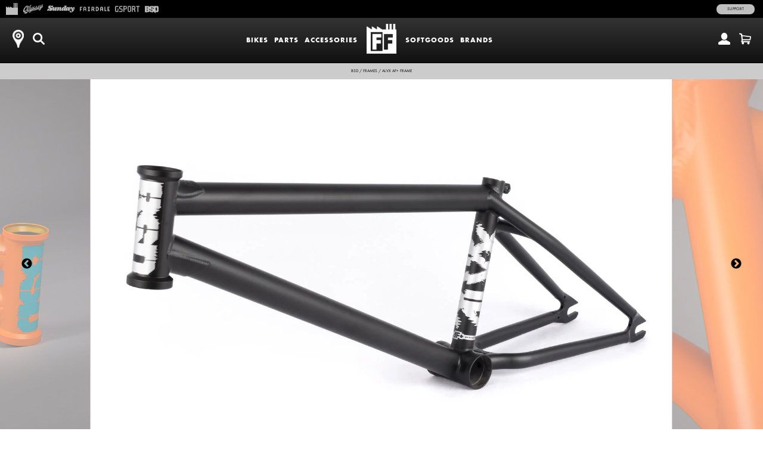

--- FILE ---
content_type: text/html; charset=utf-8
request_url: https://shop.fairdalebikes.com/products/bsd-alvx-af-frame-2022-flat-black
body_size: 20637
content:
<!doctype html>
<!--[if lt IE 7]><html class="no-js ie6 oldie" lang="en"><![endif]-->
<!--[if IE 7]><html class="no-js ie7 oldie" lang="en"><![endif]-->
<!--[if IE 8]><html class="no-js ie8 oldie" lang="en"><![endif]-->
<!--[if gt IE 8]><!--><html class="no-js" lang="en"><!--<![endif]-->
<head>
<!-- Google tag (gtag.js) -->
<script async src="https://www.googletagmanager.com/gtag/js?id=G-7Q9R1M9NYG"></script>
<script>
  window.dataLayer = window.dataLayer || [];
  function gtag(){dataLayer.push(arguments);}
  gtag('js', new Date());
  gtag('config', 'G-7Q9R1M9NYG');
</script><!--[if IE]><meta http-equiv='X-UA-Compatible' content='IE=edge,chrome=1' /><![endif]-->
  <meta charset="utf-8" />
  <meta name="facebook-domain-verification" content="dr6ov278nhzwfduilp8heou1oe69rt" />
  <link rel="profile" href="https://gmpg.org/xfn/11" /><meta name="robots" content="noindex">
  <meta http-equiv="refresh" content="0;URL='https://marketplace.fullfactorydistro.com/products/bsd-alvx-af-frame-2022-flat-black'" />
  <script>
    window.top.location.href  = 'https://marketplace.fullfactorydistro.com/products/bsd-alvx-af-frame-2022-flat-black';
  </script><script>window.performance && window.performance.mark && window.performance.mark('shopify.content_for_header.start');</script><meta name="facebook-domain-verification" content="dr6ov278nhzwfduilp8heou1oe69rt">
<meta id="shopify-digital-wallet" name="shopify-digital-wallet" content="/7038345/digital_wallets/dialog">
<meta name="shopify-checkout-api-token" content="2c5e64768a22397766ceff5228f2e2b1">
<meta id="in-context-paypal-metadata" data-shop-id="7038345" data-venmo-supported="false" data-environment="production" data-locale="en_US" data-paypal-v4="true" data-currency="USD">
<link rel="alternate" type="application/json+oembed" href="https://marketplace.fullfactorydistro.com/products/bsd-alvx-af-frame-2022-flat-black.oembed">
<script async="async" src="/checkouts/internal/preloads.js?locale=en-US"></script>
<link rel="preconnect" href="https://shop.app" crossorigin="anonymous">
<script async="async" src="https://shop.app/checkouts/internal/preloads.js?locale=en-US&shop_id=7038345" crossorigin="anonymous"></script>
<script id="apple-pay-shop-capabilities" type="application/json">{"shopId":7038345,"countryCode":"US","currencyCode":"USD","merchantCapabilities":["supports3DS"],"merchantId":"gid:\/\/shopify\/Shop\/7038345","merchantName":"Full Factory Marketplace","requiredBillingContactFields":["postalAddress","email","phone"],"requiredShippingContactFields":["postalAddress","email","phone"],"shippingType":"shipping","supportedNetworks":["visa","masterCard","amex","discover","elo","jcb"],"total":{"type":"pending","label":"Full Factory Marketplace","amount":"1.00"},"shopifyPaymentsEnabled":true,"supportsSubscriptions":true}</script>
<script id="shopify-features" type="application/json">{"accessToken":"2c5e64768a22397766ceff5228f2e2b1","betas":["rich-media-storefront-analytics"],"domain":"shop.fairdalebikes.com","predictiveSearch":true,"shopId":7038345,"locale":"en"}</script>
<script>var Shopify = Shopify || {};
Shopify.shop = "fullfactory-b2c.myshopify.com";
Shopify.locale = "en";
Shopify.currency = {"active":"USD","rate":"1.0"};
Shopify.country = "US";
Shopify.theme = {"name":"Full Factory Marketplace","id":9167176,"schema_name":null,"schema_version":null,"theme_store_id":null,"role":"main"};
Shopify.theme.handle = "null";
Shopify.theme.style = {"id":null,"handle":null};
Shopify.cdnHost = "shop.fairdalebikes.com/cdn";
Shopify.routes = Shopify.routes || {};
Shopify.routes.root = "/";</script>
<script type="module">!function(o){(o.Shopify=o.Shopify||{}).modules=!0}(window);</script>
<script>!function(o){function n(){var o=[];function n(){o.push(Array.prototype.slice.apply(arguments))}return n.q=o,n}var t=o.Shopify=o.Shopify||{};t.loadFeatures=n(),t.autoloadFeatures=n()}(window);</script>
<script>
  window.ShopifyPay = window.ShopifyPay || {};
  window.ShopifyPay.apiHost = "shop.app\/pay";
  window.ShopifyPay.redirectState = null;
</script>
<script id="shop-js-analytics" type="application/json">{"pageType":"product"}</script>
<script defer="defer" async type="module" src="//shop.fairdalebikes.com/cdn/shopifycloud/shop-js/modules/v2/client.init-shop-cart-sync_IZsNAliE.en.esm.js"></script>
<script defer="defer" async type="module" src="//shop.fairdalebikes.com/cdn/shopifycloud/shop-js/modules/v2/chunk.common_0OUaOowp.esm.js"></script>
<script type="module">
  await import("//shop.fairdalebikes.com/cdn/shopifycloud/shop-js/modules/v2/client.init-shop-cart-sync_IZsNAliE.en.esm.js");
await import("//shop.fairdalebikes.com/cdn/shopifycloud/shop-js/modules/v2/chunk.common_0OUaOowp.esm.js");

  window.Shopify.SignInWithShop?.initShopCartSync?.({"fedCMEnabled":true,"windoidEnabled":true});

</script>
<script>
  window.Shopify = window.Shopify || {};
  if (!window.Shopify.featureAssets) window.Shopify.featureAssets = {};
  window.Shopify.featureAssets['shop-js'] = {"shop-cart-sync":["modules/v2/client.shop-cart-sync_DLOhI_0X.en.esm.js","modules/v2/chunk.common_0OUaOowp.esm.js"],"init-fed-cm":["modules/v2/client.init-fed-cm_C6YtU0w6.en.esm.js","modules/v2/chunk.common_0OUaOowp.esm.js"],"shop-button":["modules/v2/client.shop-button_BCMx7GTG.en.esm.js","modules/v2/chunk.common_0OUaOowp.esm.js"],"shop-cash-offers":["modules/v2/client.shop-cash-offers_BT26qb5j.en.esm.js","modules/v2/chunk.common_0OUaOowp.esm.js","modules/v2/chunk.modal_CGo_dVj3.esm.js"],"init-windoid":["modules/v2/client.init-windoid_B9PkRMql.en.esm.js","modules/v2/chunk.common_0OUaOowp.esm.js"],"init-shop-email-lookup-coordinator":["modules/v2/client.init-shop-email-lookup-coordinator_DZkqjsbU.en.esm.js","modules/v2/chunk.common_0OUaOowp.esm.js"],"shop-toast-manager":["modules/v2/client.shop-toast-manager_Di2EnuM7.en.esm.js","modules/v2/chunk.common_0OUaOowp.esm.js"],"shop-login-button":["modules/v2/client.shop-login-button_BtqW_SIO.en.esm.js","modules/v2/chunk.common_0OUaOowp.esm.js","modules/v2/chunk.modal_CGo_dVj3.esm.js"],"avatar":["modules/v2/client.avatar_BTnouDA3.en.esm.js"],"pay-button":["modules/v2/client.pay-button_CWa-C9R1.en.esm.js","modules/v2/chunk.common_0OUaOowp.esm.js"],"init-shop-cart-sync":["modules/v2/client.init-shop-cart-sync_IZsNAliE.en.esm.js","modules/v2/chunk.common_0OUaOowp.esm.js"],"init-customer-accounts":["modules/v2/client.init-customer-accounts_DenGwJTU.en.esm.js","modules/v2/client.shop-login-button_BtqW_SIO.en.esm.js","modules/v2/chunk.common_0OUaOowp.esm.js","modules/v2/chunk.modal_CGo_dVj3.esm.js"],"init-shop-for-new-customer-accounts":["modules/v2/client.init-shop-for-new-customer-accounts_JdHXxpS9.en.esm.js","modules/v2/client.shop-login-button_BtqW_SIO.en.esm.js","modules/v2/chunk.common_0OUaOowp.esm.js","modules/v2/chunk.modal_CGo_dVj3.esm.js"],"init-customer-accounts-sign-up":["modules/v2/client.init-customer-accounts-sign-up_D6__K_p8.en.esm.js","modules/v2/client.shop-login-button_BtqW_SIO.en.esm.js","modules/v2/chunk.common_0OUaOowp.esm.js","modules/v2/chunk.modal_CGo_dVj3.esm.js"],"checkout-modal":["modules/v2/client.checkout-modal_C_ZQDY6s.en.esm.js","modules/v2/chunk.common_0OUaOowp.esm.js","modules/v2/chunk.modal_CGo_dVj3.esm.js"],"shop-follow-button":["modules/v2/client.shop-follow-button_XetIsj8l.en.esm.js","modules/v2/chunk.common_0OUaOowp.esm.js","modules/v2/chunk.modal_CGo_dVj3.esm.js"],"lead-capture":["modules/v2/client.lead-capture_DvA72MRN.en.esm.js","modules/v2/chunk.common_0OUaOowp.esm.js","modules/v2/chunk.modal_CGo_dVj3.esm.js"],"shop-login":["modules/v2/client.shop-login_ClXNxyh6.en.esm.js","modules/v2/chunk.common_0OUaOowp.esm.js","modules/v2/chunk.modal_CGo_dVj3.esm.js"],"payment-terms":["modules/v2/client.payment-terms_CNlwjfZz.en.esm.js","modules/v2/chunk.common_0OUaOowp.esm.js","modules/v2/chunk.modal_CGo_dVj3.esm.js"]};
</script>
<script>(function() {
  var isLoaded = false;
  function asyncLoad() {
    if (isLoaded) return;
    isLoaded = true;
    var urls = ["https:\/\/cdn.roseperl.com\/storelocator-prod\/stockist-form\/fullfactory-b2c-1750215192.js?shop=fullfactory-b2c.myshopify.com","https:\/\/cdn.roseperl.com\/storelocator-prod\/setting\/fullfactory-b2c-1767824277.js?shop=fullfactory-b2c.myshopify.com","https:\/\/cdn.roseperl.com\/storelocator-prod\/wtb\/fullfactory-b2c-1767824278.js?shop=fullfactory-b2c.myshopify.com","https:\/\/cdn.roseperl.com\/storelocator-prod\/fo\/fullfactory-b2c-1767824278.js?shop=fullfactory-b2c.myshopify.com"];
    for (var i = 0; i < urls.length; i++) {
      var s = document.createElement('script');
      s.type = 'text/javascript';
      s.async = true;
      s.src = urls[i];
      var x = document.getElementsByTagName('script')[0];
      x.parentNode.insertBefore(s, x);
    }
  };
  if(window.attachEvent) {
    window.attachEvent('onload', asyncLoad);
  } else {
    window.addEventListener('load', asyncLoad, false);
  }
})();</script>
<script id="__st">var __st={"a":7038345,"offset":-28800,"reqid":"39386c4d-2cc3-4dfc-bcab-249418a31fcc-1768380007","pageurl":"shop.fairdalebikes.com\/products\/bsd-alvx-af-frame-2022-flat-black","u":"ea3fcfde9475","p":"product","rtyp":"product","rid":7744500302059};</script>
<script>window.ShopifyPaypalV4VisibilityTracking = true;</script>
<script id="captcha-bootstrap">!function(){'use strict';const t='contact',e='account',n='new_comment',o=[[t,t],['blogs',n],['comments',n],[t,'customer']],c=[[e,'customer_login'],[e,'guest_login'],[e,'recover_customer_password'],[e,'create_customer']],r=t=>t.map((([t,e])=>`form[action*='/${t}']:not([data-nocaptcha='true']) input[name='form_type'][value='${e}']`)).join(','),a=t=>()=>t?[...document.querySelectorAll(t)].map((t=>t.form)):[];function s(){const t=[...o],e=r(t);return a(e)}const i='password',u='form_key',d=['recaptcha-v3-token','g-recaptcha-response','h-captcha-response',i],f=()=>{try{return window.sessionStorage}catch{return}},m='__shopify_v',_=t=>t.elements[u];function p(t,e,n=!1){try{const o=window.sessionStorage,c=JSON.parse(o.getItem(e)),{data:r}=function(t){const{data:e,action:n}=t;return t[m]||n?{data:e,action:n}:{data:t,action:n}}(c);for(const[e,n]of Object.entries(r))t.elements[e]&&(t.elements[e].value=n);n&&o.removeItem(e)}catch(o){console.error('form repopulation failed',{error:o})}}const l='form_type',E='cptcha';function T(t){t.dataset[E]=!0}const w=window,h=w.document,L='Shopify',v='ce_forms',y='captcha';let A=!1;((t,e)=>{const n=(g='f06e6c50-85a8-45c8-87d0-21a2b65856fe',I='https://cdn.shopify.com/shopifycloud/storefront-forms-hcaptcha/ce_storefront_forms_captcha_hcaptcha.v1.5.2.iife.js',D={infoText:'Protected by hCaptcha',privacyText:'Privacy',termsText:'Terms'},(t,e,n)=>{const o=w[L][v],c=o.bindForm;if(c)return c(t,g,e,D).then(n);var r;o.q.push([[t,g,e,D],n]),r=I,A||(h.body.append(Object.assign(h.createElement('script'),{id:'captcha-provider',async:!0,src:r})),A=!0)});var g,I,D;w[L]=w[L]||{},w[L][v]=w[L][v]||{},w[L][v].q=[],w[L][y]=w[L][y]||{},w[L][y].protect=function(t,e){n(t,void 0,e),T(t)},Object.freeze(w[L][y]),function(t,e,n,w,h,L){const[v,y,A,g]=function(t,e,n){const i=e?o:[],u=t?c:[],d=[...i,...u],f=r(d),m=r(i),_=r(d.filter((([t,e])=>n.includes(e))));return[a(f),a(m),a(_),s()]}(w,h,L),I=t=>{const e=t.target;return e instanceof HTMLFormElement?e:e&&e.form},D=t=>v().includes(t);t.addEventListener('submit',(t=>{const e=I(t);if(!e)return;const n=D(e)&&!e.dataset.hcaptchaBound&&!e.dataset.recaptchaBound,o=_(e),c=g().includes(e)&&(!o||!o.value);(n||c)&&t.preventDefault(),c&&!n&&(function(t){try{if(!f())return;!function(t){const e=f();if(!e)return;const n=_(t);if(!n)return;const o=n.value;o&&e.removeItem(o)}(t);const e=Array.from(Array(32),(()=>Math.random().toString(36)[2])).join('');!function(t,e){_(t)||t.append(Object.assign(document.createElement('input'),{type:'hidden',name:u})),t.elements[u].value=e}(t,e),function(t,e){const n=f();if(!n)return;const o=[...t.querySelectorAll(`input[type='${i}']`)].map((({name:t})=>t)),c=[...d,...o],r={};for(const[a,s]of new FormData(t).entries())c.includes(a)||(r[a]=s);n.setItem(e,JSON.stringify({[m]:1,action:t.action,data:r}))}(t,e)}catch(e){console.error('failed to persist form',e)}}(e),e.submit())}));const S=(t,e)=>{t&&!t.dataset[E]&&(n(t,e.some((e=>e===t))),T(t))};for(const o of['focusin','change'])t.addEventListener(o,(t=>{const e=I(t);D(e)&&S(e,y())}));const B=e.get('form_key'),M=e.get(l),P=B&&M;t.addEventListener('DOMContentLoaded',(()=>{const t=y();if(P)for(const e of t)e.elements[l].value===M&&p(e,B);[...new Set([...A(),...v().filter((t=>'true'===t.dataset.shopifyCaptcha))])].forEach((e=>S(e,t)))}))}(h,new URLSearchParams(w.location.search),n,t,e,['guest_login'])})(!0,!0)}();</script>
<script integrity="sha256-4kQ18oKyAcykRKYeNunJcIwy7WH5gtpwJnB7kiuLZ1E=" data-source-attribution="shopify.loadfeatures" defer="defer" src="//shop.fairdalebikes.com/cdn/shopifycloud/storefront/assets/storefront/load_feature-a0a9edcb.js" crossorigin="anonymous"></script>
<script crossorigin="anonymous" defer="defer" src="//shop.fairdalebikes.com/cdn/shopifycloud/storefront/assets/shopify_pay/storefront-65b4c6d7.js?v=20250812"></script>
<script data-source-attribution="shopify.dynamic_checkout.dynamic.init">var Shopify=Shopify||{};Shopify.PaymentButton=Shopify.PaymentButton||{isStorefrontPortableWallets:!0,init:function(){window.Shopify.PaymentButton.init=function(){};var t=document.createElement("script");t.src="https://shop.fairdalebikes.com/cdn/shopifycloud/portable-wallets/latest/portable-wallets.en.js",t.type="module",document.head.appendChild(t)}};
</script>
<script data-source-attribution="shopify.dynamic_checkout.buyer_consent">
  function portableWalletsHideBuyerConsent(e){var t=document.getElementById("shopify-buyer-consent"),n=document.getElementById("shopify-subscription-policy-button");t&&n&&(t.classList.add("hidden"),t.setAttribute("aria-hidden","true"),n.removeEventListener("click",e))}function portableWalletsShowBuyerConsent(e){var t=document.getElementById("shopify-buyer-consent"),n=document.getElementById("shopify-subscription-policy-button");t&&n&&(t.classList.remove("hidden"),t.removeAttribute("aria-hidden"),n.addEventListener("click",e))}window.Shopify?.PaymentButton&&(window.Shopify.PaymentButton.hideBuyerConsent=portableWalletsHideBuyerConsent,window.Shopify.PaymentButton.showBuyerConsent=portableWalletsShowBuyerConsent);
</script>
<script data-source-attribution="shopify.dynamic_checkout.cart.bootstrap">document.addEventListener("DOMContentLoaded",(function(){function t(){return document.querySelector("shopify-accelerated-checkout-cart, shopify-accelerated-checkout")}if(t())Shopify.PaymentButton.init();else{new MutationObserver((function(e,n){t()&&(Shopify.PaymentButton.init(),n.disconnect())})).observe(document.body,{childList:!0,subtree:!0})}}));
</script>
<script id='scb4127' type='text/javascript' async='' src='https://shop.fairdalebikes.com/cdn/shopifycloud/privacy-banner/storefront-banner.js'></script><link id="shopify-accelerated-checkout-styles" rel="stylesheet" media="screen" href="https://shop.fairdalebikes.com/cdn/shopifycloud/portable-wallets/latest/accelerated-checkout-backwards-compat.css" crossorigin="anonymous">
<style id="shopify-accelerated-checkout-cart">
        #shopify-buyer-consent {
  margin-top: 1em;
  display: inline-block;
  width: 100%;
}

#shopify-buyer-consent.hidden {
  display: none;
}

#shopify-subscription-policy-button {
  background: none;
  border: none;
  padding: 0;
  text-decoration: underline;
  font-size: inherit;
  cursor: pointer;
}

#shopify-subscription-policy-button::before {
  box-shadow: none;
}

      </style>

<script>window.performance && window.performance.mark && window.performance.mark('shopify.content_for_header.end');</script>

  <script src="//shop.fairdalebikes.com/cdn/shop/t/3/assets/jquery.sticky-kit.min.js?v=90371879768825644211508534610" type="text/javascript"></script>
  
  <link href="//shop.fairdalebikes.com/cdn/shop/t/3/assets/fancybox.min.css?v=148522943976157128331768256979" rel="stylesheet" type="text/css" media="all" />
  <script src="//shop.fairdalebikes.com/cdn/shop/t/3/assets/fancybox.min.js?v=179938354655664337111521768528" type="text/javascript"></script>
  
  <link href="//shop.fairdalebikes.com/cdn/shop/t/3/assets/slick-default.v5.css?v=33646529211634063341756503560" rel="stylesheet" type="text/css" media="all" />
  <script src="//shop.fairdalebikes.com/cdn/shop/t/3/assets/slick.min.js?v=71779134894361685811510903256" type="text/javascript"></script>
  <script src="//shop.fairdalebikes.com/cdn/shop/t/3/assets/slick-setup.v5.js?v=93770702512227232291742767358" type="text/javascript"></script>
  
  <link href="//shop.fairdalebikes.com/cdn/shop/t/3/assets/default.v5.css?v=150894421715565416791768256978" rel="stylesheet" type="text/css" media="all" />
  <script src="//shop.fairdalebikes.com/cdn/shop/t/3/assets/scripts.v5.js?v=169407619356485886051754080512" type="text/javascript"></script>
<link href="//shop.fairdalebikes.com/cdn/shop/t/3/assets/fairdale.v5.css?v=133033748354460644961768256979" rel="stylesheet" type="text/css" media="all" />
    <script src="//shop.fairdalebikes.com/cdn/shop/t/3/assets/fairdale.v5.js?v=78868888300111174511734716098" type="text/javascript"></script>
<script src="//maps.googleapis.com/maps/api/js?libraries=places&key=AIzaSyA91tB8Bm9O7RoNTLyXR05fW_5QDc6SLt8" type="text/javascript"></script>
            <script> var geoson_url = "//shop.fairdalebikes.com/cdn/shop/t/3/assets/storeifyapps-geojson.js?v=114618477146694907721644372418"; </script>
            <link href="//shop.fairdalebikes.com/cdn/shop/t/3/assets/storeifyapps-storelocator.css?v=43085457795060405421644372317" rel="stylesheet" type="text/css" media="all" /><!-- Meta Pixel Code -->
  <script>
  !function(f,b,e,v,n,t,s)
  {if(f.fbq)return;n=f.fbq=function(){n.callMethod?
  n.callMethod.apply(n,arguments):n.queue.push(arguments)};
  if(!f._fbq)f._fbq=n;n.push=n;n.loaded=!0;n.version='2.0';
  n.queue=[];t=b.createElement(e);t.async=!0;
  t.src=v;s=b.getElementsByTagName(e)[0];
  s.parentNode.insertBefore(t,s)}(window, document,'script',
  'https://connect.facebook.net/en_US/fbevents.js');
  fbq('init', '682100696534519');
  fbq('track', 'PageView');
  </script>
  <noscript><img height="1" width="1" style="display:none"
  src="https://www.facebook.com/tr?id=682100696534519&ev=PageView&noscript=1"
  /></noscript>
  <!-- End Meta Pixel Code -->
<link rel="canonical" href="https://marketplace.fullfactorydistro.com/products/bsd-alvx-af-frame-2022-flat-black">
<meta property="og:image" content="https://cdn.shopify.com/s/files/1/0703/8345/products/bsd-frame-alvx-afplus-2022no1-flatblack-001_153031e3-ccae-4936-933d-b3c7d2dab8ef.jpg?v=1751448147" />
<meta property="og:image:secure_url" content="https://cdn.shopify.com/s/files/1/0703/8345/products/bsd-frame-alvx-afplus-2022no1-flatblack-001_153031e3-ccae-4936-933d-b3c7d2dab8ef.jpg?v=1751448147" />
<meta property="og:image:width" content="1500" />
<meta property="og:image:height" content="1000" />
<link href="https://monorail-edge.shopifysvc.com" rel="dns-prefetch">
<script>(function(){if ("sendBeacon" in navigator && "performance" in window) {try {var session_token_from_headers = performance.getEntriesByType('navigation')[0].serverTiming.find(x => x.name == '_s').description;} catch {var session_token_from_headers = undefined;}var session_cookie_matches = document.cookie.match(/_shopify_s=([^;]*)/);var session_token_from_cookie = session_cookie_matches && session_cookie_matches.length === 2 ? session_cookie_matches[1] : "";var session_token = session_token_from_headers || session_token_from_cookie || "";function handle_abandonment_event(e) {var entries = performance.getEntries().filter(function(entry) {return /monorail-edge.shopifysvc.com/.test(entry.name);});if (!window.abandonment_tracked && entries.length === 0) {window.abandonment_tracked = true;var currentMs = Date.now();var navigation_start = performance.timing.navigationStart;var payload = {shop_id: 7038345,url: window.location.href,navigation_start,duration: currentMs - navigation_start,session_token,page_type: "product"};window.navigator.sendBeacon("https://monorail-edge.shopifysvc.com/v1/produce", JSON.stringify({schema_id: "online_store_buyer_site_abandonment/1.1",payload: payload,metadata: {event_created_at_ms: currentMs,event_sent_at_ms: currentMs}}));}}window.addEventListener('pagehide', handle_abandonment_event);}}());</script>
<script id="web-pixels-manager-setup">(function e(e,d,r,n,o){if(void 0===o&&(o={}),!Boolean(null===(a=null===(i=window.Shopify)||void 0===i?void 0:i.analytics)||void 0===a?void 0:a.replayQueue)){var i,a;window.Shopify=window.Shopify||{};var t=window.Shopify;t.analytics=t.analytics||{};var s=t.analytics;s.replayQueue=[],s.publish=function(e,d,r){return s.replayQueue.push([e,d,r]),!0};try{self.performance.mark("wpm:start")}catch(e){}var l=function(){var e={modern:/Edge?\/(1{2}[4-9]|1[2-9]\d|[2-9]\d{2}|\d{4,})\.\d+(\.\d+|)|Firefox\/(1{2}[4-9]|1[2-9]\d|[2-9]\d{2}|\d{4,})\.\d+(\.\d+|)|Chrom(ium|e)\/(9{2}|\d{3,})\.\d+(\.\d+|)|(Maci|X1{2}).+ Version\/(15\.\d+|(1[6-9]|[2-9]\d|\d{3,})\.\d+)([,.]\d+|)( \(\w+\)|)( Mobile\/\w+|) Safari\/|Chrome.+OPR\/(9{2}|\d{3,})\.\d+\.\d+|(CPU[ +]OS|iPhone[ +]OS|CPU[ +]iPhone|CPU IPhone OS|CPU iPad OS)[ +]+(15[._]\d+|(1[6-9]|[2-9]\d|\d{3,})[._]\d+)([._]\d+|)|Android:?[ /-](13[3-9]|1[4-9]\d|[2-9]\d{2}|\d{4,})(\.\d+|)(\.\d+|)|Android.+Firefox\/(13[5-9]|1[4-9]\d|[2-9]\d{2}|\d{4,})\.\d+(\.\d+|)|Android.+Chrom(ium|e)\/(13[3-9]|1[4-9]\d|[2-9]\d{2}|\d{4,})\.\d+(\.\d+|)|SamsungBrowser\/([2-9]\d|\d{3,})\.\d+/,legacy:/Edge?\/(1[6-9]|[2-9]\d|\d{3,})\.\d+(\.\d+|)|Firefox\/(5[4-9]|[6-9]\d|\d{3,})\.\d+(\.\d+|)|Chrom(ium|e)\/(5[1-9]|[6-9]\d|\d{3,})\.\d+(\.\d+|)([\d.]+$|.*Safari\/(?![\d.]+ Edge\/[\d.]+$))|(Maci|X1{2}).+ Version\/(10\.\d+|(1[1-9]|[2-9]\d|\d{3,})\.\d+)([,.]\d+|)( \(\w+\)|)( Mobile\/\w+|) Safari\/|Chrome.+OPR\/(3[89]|[4-9]\d|\d{3,})\.\d+\.\d+|(CPU[ +]OS|iPhone[ +]OS|CPU[ +]iPhone|CPU IPhone OS|CPU iPad OS)[ +]+(10[._]\d+|(1[1-9]|[2-9]\d|\d{3,})[._]\d+)([._]\d+|)|Android:?[ /-](13[3-9]|1[4-9]\d|[2-9]\d{2}|\d{4,})(\.\d+|)(\.\d+|)|Mobile Safari.+OPR\/([89]\d|\d{3,})\.\d+\.\d+|Android.+Firefox\/(13[5-9]|1[4-9]\d|[2-9]\d{2}|\d{4,})\.\d+(\.\d+|)|Android.+Chrom(ium|e)\/(13[3-9]|1[4-9]\d|[2-9]\d{2}|\d{4,})\.\d+(\.\d+|)|Android.+(UC? ?Browser|UCWEB|U3)[ /]?(15\.([5-9]|\d{2,})|(1[6-9]|[2-9]\d|\d{3,})\.\d+)\.\d+|SamsungBrowser\/(5\.\d+|([6-9]|\d{2,})\.\d+)|Android.+MQ{2}Browser\/(14(\.(9|\d{2,})|)|(1[5-9]|[2-9]\d|\d{3,})(\.\d+|))(\.\d+|)|K[Aa][Ii]OS\/(3\.\d+|([4-9]|\d{2,})\.\d+)(\.\d+|)/},d=e.modern,r=e.legacy,n=navigator.userAgent;return n.match(d)?"modern":n.match(r)?"legacy":"unknown"}(),u="modern"===l?"modern":"legacy",c=(null!=n?n:{modern:"",legacy:""})[u],f=function(e){return[e.baseUrl,"/wpm","/b",e.hashVersion,"modern"===e.buildTarget?"m":"l",".js"].join("")}({baseUrl:d,hashVersion:r,buildTarget:u}),m=function(e){var d=e.version,r=e.bundleTarget,n=e.surface,o=e.pageUrl,i=e.monorailEndpoint;return{emit:function(e){var a=e.status,t=e.errorMsg,s=(new Date).getTime(),l=JSON.stringify({metadata:{event_sent_at_ms:s},events:[{schema_id:"web_pixels_manager_load/3.1",payload:{version:d,bundle_target:r,page_url:o,status:a,surface:n,error_msg:t},metadata:{event_created_at_ms:s}}]});if(!i)return console&&console.warn&&console.warn("[Web Pixels Manager] No Monorail endpoint provided, skipping logging."),!1;try{return self.navigator.sendBeacon.bind(self.navigator)(i,l)}catch(e){}var u=new XMLHttpRequest;try{return u.open("POST",i,!0),u.setRequestHeader("Content-Type","text/plain"),u.send(l),!0}catch(e){return console&&console.warn&&console.warn("[Web Pixels Manager] Got an unhandled error while logging to Monorail."),!1}}}}({version:r,bundleTarget:l,surface:e.surface,pageUrl:self.location.href,monorailEndpoint:e.monorailEndpoint});try{o.browserTarget=l,function(e){var d=e.src,r=e.async,n=void 0===r||r,o=e.onload,i=e.onerror,a=e.sri,t=e.scriptDataAttributes,s=void 0===t?{}:t,l=document.createElement("script"),u=document.querySelector("head"),c=document.querySelector("body");if(l.async=n,l.src=d,a&&(l.integrity=a,l.crossOrigin="anonymous"),s)for(var f in s)if(Object.prototype.hasOwnProperty.call(s,f))try{l.dataset[f]=s[f]}catch(e){}if(o&&l.addEventListener("load",o),i&&l.addEventListener("error",i),u)u.appendChild(l);else{if(!c)throw new Error("Did not find a head or body element to append the script");c.appendChild(l)}}({src:f,async:!0,onload:function(){if(!function(){var e,d;return Boolean(null===(d=null===(e=window.Shopify)||void 0===e?void 0:e.analytics)||void 0===d?void 0:d.initialized)}()){var d=window.webPixelsManager.init(e)||void 0;if(d){var r=window.Shopify.analytics;r.replayQueue.forEach((function(e){var r=e[0],n=e[1],o=e[2];d.publishCustomEvent(r,n,o)})),r.replayQueue=[],r.publish=d.publishCustomEvent,r.visitor=d.visitor,r.initialized=!0}}},onerror:function(){return m.emit({status:"failed",errorMsg:"".concat(f," has failed to load")})},sri:function(e){var d=/^sha384-[A-Za-z0-9+/=]+$/;return"string"==typeof e&&d.test(e)}(c)?c:"",scriptDataAttributes:o}),m.emit({status:"loading"})}catch(e){m.emit({status:"failed",errorMsg:(null==e?void 0:e.message)||"Unknown error"})}}})({shopId: 7038345,storefrontBaseUrl: "https://marketplace.fullfactorydistro.com",extensionsBaseUrl: "https://extensions.shopifycdn.com/cdn/shopifycloud/web-pixels-manager",monorailEndpoint: "https://monorail-edge.shopifysvc.com/unstable/produce_batch",surface: "storefront-renderer",enabledBetaFlags: ["2dca8a86","a0d5f9d2"],webPixelsConfigList: [{"id":"204144875","configuration":"{\"pixel_id\":\"682100696534519\",\"pixel_type\":\"facebook_pixel\",\"metaapp_system_user_token\":\"-\"}","eventPayloadVersion":"v1","runtimeContext":"OPEN","scriptVersion":"ca16bc87fe92b6042fbaa3acc2fbdaa6","type":"APP","apiClientId":2329312,"privacyPurposes":["ANALYTICS","MARKETING","SALE_OF_DATA"],"dataSharingAdjustments":{"protectedCustomerApprovalScopes":["read_customer_address","read_customer_email","read_customer_name","read_customer_personal_data","read_customer_phone"]}},{"id":"shopify-app-pixel","configuration":"{}","eventPayloadVersion":"v1","runtimeContext":"STRICT","scriptVersion":"0450","apiClientId":"shopify-pixel","type":"APP","privacyPurposes":["ANALYTICS","MARKETING"]},{"id":"shopify-custom-pixel","eventPayloadVersion":"v1","runtimeContext":"LAX","scriptVersion":"0450","apiClientId":"shopify-pixel","type":"CUSTOM","privacyPurposes":["ANALYTICS","MARKETING"]}],isMerchantRequest: false,initData: {"shop":{"name":"Full Factory Marketplace","paymentSettings":{"currencyCode":"USD"},"myshopifyDomain":"fullfactory-b2c.myshopify.com","countryCode":"US","storefrontUrl":"https:\/\/marketplace.fullfactorydistro.com"},"customer":null,"cart":null,"checkout":null,"productVariants":[{"price":{"amount":399.0,"currencyCode":"USD"},"product":{"title":"BSD ALVX AF+ Frame (2022 Flat Black)","vendor":"BSD","id":"7744500302059","untranslatedTitle":"BSD ALVX AF+ Frame (2022 Flat Black)","url":"\/products\/bsd-alvx-af-frame-2022-flat-black","type":"Frames"},"id":"43000555602155","image":{"src":"\/\/shop.fairdalebikes.com\/cdn\/shop\/products\/bsd-frame-alvx-afplus-2022no1-flatblack-001_153031e3-ccae-4936-933d-b3c7d2dab8ef.jpg?v=1751448147"},"sku":"BSFR-211-MBK22","title":"20.3\" Flat Black","untranslatedTitle":"20.3\" Flat Black"},{"price":{"amount":399.0,"currencyCode":"USD"},"product":{"title":"BSD ALVX AF+ Frame (2022 Flat Black)","vendor":"BSD","id":"7744500302059","untranslatedTitle":"BSD ALVX AF+ Frame (2022 Flat Black)","url":"\/products\/bsd-alvx-af-frame-2022-flat-black","type":"Frames"},"id":"43510554067179","image":{"src":"\/\/shop.fairdalebikes.com\/cdn\/shop\/products\/bsd-frame-alvx-afplus-2022no1-flatblack-001_153031e3-ccae-4936-933d-b3c7d2dab8ef.jpg?v=1751448147"},"sku":"BSFR-212-MBK22","title":"20.6\" Flat Black","untranslatedTitle":"20.6\" Flat Black"},{"price":{"amount":399.0,"currencyCode":"USD"},"product":{"title":"BSD ALVX AF+ Frame (2022 Flat Black)","vendor":"BSD","id":"7744500302059","untranslatedTitle":"BSD ALVX AF+ Frame (2022 Flat Black)","url":"\/products\/bsd-alvx-af-frame-2022-flat-black","type":"Frames"},"id":"43510554099947","image":{"src":"\/\/shop.fairdalebikes.com\/cdn\/shop\/products\/bsd-frame-alvx-afplus-2022no1-flatblack-001_153031e3-ccae-4936-933d-b3c7d2dab8ef.jpg?v=1751448147"},"sku":"BSFR-213-MBK22","title":"20.8\" Flat Black","untranslatedTitle":"20.8\" Flat Black"},{"price":{"amount":399.0,"currencyCode":"USD"},"product":{"title":"BSD ALVX AF+ Frame (2022 Flat Black)","vendor":"BSD","id":"7744500302059","untranslatedTitle":"BSD ALVX AF+ Frame (2022 Flat Black)","url":"\/products\/bsd-alvx-af-frame-2022-flat-black","type":"Frames"},"id":"43510554165483","image":{"src":"\/\/shop.fairdalebikes.com\/cdn\/shop\/products\/bsd-frame-alvx-afplus-2022no1-flatblack-001_153031e3-ccae-4936-933d-b3c7d2dab8ef.jpg?v=1751448147"},"sku":"BSFR-214-MBK22","title":"21\" Flat Black","untranslatedTitle":"21\" Flat Black"}],"purchasingCompany":null},},"https://shop.fairdalebikes.com/cdn","7cecd0b6w90c54c6cpe92089d5m57a67346",{"modern":"","legacy":""},{"shopId":"7038345","storefrontBaseUrl":"https:\/\/marketplace.fullfactorydistro.com","extensionBaseUrl":"https:\/\/extensions.shopifycdn.com\/cdn\/shopifycloud\/web-pixels-manager","surface":"storefront-renderer","enabledBetaFlags":"[\"2dca8a86\", \"a0d5f9d2\"]","isMerchantRequest":"false","hashVersion":"7cecd0b6w90c54c6cpe92089d5m57a67346","publish":"custom","events":"[[\"page_viewed\",{}],[\"product_viewed\",{\"productVariant\":{\"price\":{\"amount\":399.0,\"currencyCode\":\"USD\"},\"product\":{\"title\":\"BSD ALVX AF+ Frame (2022 Flat Black)\",\"vendor\":\"BSD\",\"id\":\"7744500302059\",\"untranslatedTitle\":\"BSD ALVX AF+ Frame (2022 Flat Black)\",\"url\":\"\/products\/bsd-alvx-af-frame-2022-flat-black\",\"type\":\"Frames\"},\"id\":\"43000555602155\",\"image\":{\"src\":\"\/\/shop.fairdalebikes.com\/cdn\/shop\/products\/bsd-frame-alvx-afplus-2022no1-flatblack-001_153031e3-ccae-4936-933d-b3c7d2dab8ef.jpg?v=1751448147\"},\"sku\":\"BSFR-211-MBK22\",\"title\":\"20.3\\\" Flat Black\",\"untranslatedTitle\":\"20.3\\\" Flat Black\"}}]]"});</script><script>
  window.ShopifyAnalytics = window.ShopifyAnalytics || {};
  window.ShopifyAnalytics.meta = window.ShopifyAnalytics.meta || {};
  window.ShopifyAnalytics.meta.currency = 'USD';
  var meta = {"product":{"id":7744500302059,"gid":"gid:\/\/shopify\/Product\/7744500302059","vendor":"BSD","type":"Frames","handle":"bsd-alvx-af-frame-2022-flat-black","variants":[{"id":43000555602155,"price":39900,"name":"BSD ALVX AF+ Frame (2022 Flat Black) - 20.3\" Flat Black","public_title":"20.3\" Flat Black","sku":"BSFR-211-MBK22"},{"id":43510554067179,"price":39900,"name":"BSD ALVX AF+ Frame (2022 Flat Black) - 20.6\" Flat Black","public_title":"20.6\" Flat Black","sku":"BSFR-212-MBK22"},{"id":43510554099947,"price":39900,"name":"BSD ALVX AF+ Frame (2022 Flat Black) - 20.8\" Flat Black","public_title":"20.8\" Flat Black","sku":"BSFR-213-MBK22"},{"id":43510554165483,"price":39900,"name":"BSD ALVX AF+ Frame (2022 Flat Black) - 21\" Flat Black","public_title":"21\" Flat Black","sku":"BSFR-214-MBK22"}],"remote":false},"page":{"pageType":"product","resourceType":"product","resourceId":7744500302059,"requestId":"39386c4d-2cc3-4dfc-bcab-249418a31fcc-1768380007"}};
  for (var attr in meta) {
    window.ShopifyAnalytics.meta[attr] = meta[attr];
  }
</script>
<script class="analytics">
  (function () {
    var customDocumentWrite = function(content) {
      var jquery = null;

      if (window.jQuery) {
        jquery = window.jQuery;
      } else if (window.Checkout && window.Checkout.$) {
        jquery = window.Checkout.$;
      }

      if (jquery) {
        jquery('body').append(content);
      }
    };

    var hasLoggedConversion = function(token) {
      if (token) {
        return document.cookie.indexOf('loggedConversion=' + token) !== -1;
      }
      return false;
    }

    var setCookieIfConversion = function(token) {
      if (token) {
        var twoMonthsFromNow = new Date(Date.now());
        twoMonthsFromNow.setMonth(twoMonthsFromNow.getMonth() + 2);

        document.cookie = 'loggedConversion=' + token + '; expires=' + twoMonthsFromNow;
      }
    }

    var trekkie = window.ShopifyAnalytics.lib = window.trekkie = window.trekkie || [];
    if (trekkie.integrations) {
      return;
    }
    trekkie.methods = [
      'identify',
      'page',
      'ready',
      'track',
      'trackForm',
      'trackLink'
    ];
    trekkie.factory = function(method) {
      return function() {
        var args = Array.prototype.slice.call(arguments);
        args.unshift(method);
        trekkie.push(args);
        return trekkie;
      };
    };
    for (var i = 0; i < trekkie.methods.length; i++) {
      var key = trekkie.methods[i];
      trekkie[key] = trekkie.factory(key);
    }
    trekkie.load = function(config) {
      trekkie.config = config || {};
      trekkie.config.initialDocumentCookie = document.cookie;
      var first = document.getElementsByTagName('script')[0];
      var script = document.createElement('script');
      script.type = 'text/javascript';
      script.onerror = function(e) {
        var scriptFallback = document.createElement('script');
        scriptFallback.type = 'text/javascript';
        scriptFallback.onerror = function(error) {
                var Monorail = {
      produce: function produce(monorailDomain, schemaId, payload) {
        var currentMs = new Date().getTime();
        var event = {
          schema_id: schemaId,
          payload: payload,
          metadata: {
            event_created_at_ms: currentMs,
            event_sent_at_ms: currentMs
          }
        };
        return Monorail.sendRequest("https://" + monorailDomain + "/v1/produce", JSON.stringify(event));
      },
      sendRequest: function sendRequest(endpointUrl, payload) {
        // Try the sendBeacon API
        if (window && window.navigator && typeof window.navigator.sendBeacon === 'function' && typeof window.Blob === 'function' && !Monorail.isIos12()) {
          var blobData = new window.Blob([payload], {
            type: 'text/plain'
          });

          if (window.navigator.sendBeacon(endpointUrl, blobData)) {
            return true;
          } // sendBeacon was not successful

        } // XHR beacon

        var xhr = new XMLHttpRequest();

        try {
          xhr.open('POST', endpointUrl);
          xhr.setRequestHeader('Content-Type', 'text/plain');
          xhr.send(payload);
        } catch (e) {
          console.log(e);
        }

        return false;
      },
      isIos12: function isIos12() {
        return window.navigator.userAgent.lastIndexOf('iPhone; CPU iPhone OS 12_') !== -1 || window.navigator.userAgent.lastIndexOf('iPad; CPU OS 12_') !== -1;
      }
    };
    Monorail.produce('monorail-edge.shopifysvc.com',
      'trekkie_storefront_load_errors/1.1',
      {shop_id: 7038345,
      theme_id: 9167176,
      app_name: "storefront",
      context_url: window.location.href,
      source_url: "//shop.fairdalebikes.com/cdn/s/trekkie.storefront.55c6279c31a6628627b2ba1c5ff367020da294e2.min.js"});

        };
        scriptFallback.async = true;
        scriptFallback.src = '//shop.fairdalebikes.com/cdn/s/trekkie.storefront.55c6279c31a6628627b2ba1c5ff367020da294e2.min.js';
        first.parentNode.insertBefore(scriptFallback, first);
      };
      script.async = true;
      script.src = '//shop.fairdalebikes.com/cdn/s/trekkie.storefront.55c6279c31a6628627b2ba1c5ff367020da294e2.min.js';
      first.parentNode.insertBefore(script, first);
    };
    trekkie.load(
      {"Trekkie":{"appName":"storefront","development":false,"defaultAttributes":{"shopId":7038345,"isMerchantRequest":null,"themeId":9167176,"themeCityHash":"12883105570650457014","contentLanguage":"en","currency":"USD"},"isServerSideCookieWritingEnabled":true,"monorailRegion":"shop_domain","enabledBetaFlags":["65f19447"]},"Session Attribution":{},"S2S":{"facebookCapiEnabled":true,"source":"trekkie-storefront-renderer","apiClientId":580111}}
    );

    var loaded = false;
    trekkie.ready(function() {
      if (loaded) return;
      loaded = true;

      window.ShopifyAnalytics.lib = window.trekkie;

      var originalDocumentWrite = document.write;
      document.write = customDocumentWrite;
      try { window.ShopifyAnalytics.merchantGoogleAnalytics.call(this); } catch(error) {};
      document.write = originalDocumentWrite;

      window.ShopifyAnalytics.lib.page(null,{"pageType":"product","resourceType":"product","resourceId":7744500302059,"requestId":"39386c4d-2cc3-4dfc-bcab-249418a31fcc-1768380007","shopifyEmitted":true});

      var match = window.location.pathname.match(/checkouts\/(.+)\/(thank_you|post_purchase)/)
      var token = match? match[1]: undefined;
      if (!hasLoggedConversion(token)) {
        setCookieIfConversion(token);
        window.ShopifyAnalytics.lib.track("Viewed Product",{"currency":"USD","variantId":43000555602155,"productId":7744500302059,"productGid":"gid:\/\/shopify\/Product\/7744500302059","name":"BSD ALVX AF+ Frame (2022 Flat Black) - 20.3\" Flat Black","price":"399.00","sku":"BSFR-211-MBK22","brand":"BSD","variant":"20.3\" Flat Black","category":"Frames","nonInteraction":true,"remote":false},undefined,undefined,{"shopifyEmitted":true});
      window.ShopifyAnalytics.lib.track("monorail:\/\/trekkie_storefront_viewed_product\/1.1",{"currency":"USD","variantId":43000555602155,"productId":7744500302059,"productGid":"gid:\/\/shopify\/Product\/7744500302059","name":"BSD ALVX AF+ Frame (2022 Flat Black) - 20.3\" Flat Black","price":"399.00","sku":"BSFR-211-MBK22","brand":"BSD","variant":"20.3\" Flat Black","category":"Frames","nonInteraction":true,"remote":false,"referer":"https:\/\/shop.fairdalebikes.com\/products\/bsd-alvx-af-frame-2022-flat-black"});
      }
    });


        var eventsListenerScript = document.createElement('script');
        eventsListenerScript.async = true;
        eventsListenerScript.src = "//shop.fairdalebikes.com/cdn/shopifycloud/storefront/assets/shop_events_listener-3da45d37.js";
        document.getElementsByTagName('head')[0].appendChild(eventsListenerScript);

})();</script>
<script
  defer
  src="https://shop.fairdalebikes.com/cdn/shopifycloud/perf-kit/shopify-perf-kit-3.0.3.min.js"
  data-application="storefront-renderer"
  data-shop-id="7038345"
  data-render-region="gcp-us-central1"
  data-page-type="product"
  data-theme-instance-id="9167176"
  data-theme-name=""
  data-theme-version=""
  data-monorail-region="shop_domain"
  data-resource-timing-sampling-rate="10"
  data-shs="true"
  data-shs-beacon="true"
  data-shs-export-with-fetch="true"
  data-shs-logs-sample-rate="1"
  data-shs-beacon-endpoint="https://shop.fairdalebikes.com/api/collect"
></script>
</head>
<body id="marketplace" class="fairdale "><div id="wrapper" class="has_related">
    <header id="header" class="fixed-top">
      <a id="logo" href="https://fairdalebikes.com" class="alpha90-onhover"><span class="icon">&nbsp;</span></a>
      <a id="mm-toggle" class="mm-btn btn-toggle fixed-top alpha90-onhover hide-tablet" href="#" title="Menu" data-target="mm"><span class="icon">&nbsp;</span></a>
      <a id="reseller-link" class="reseller-link mm-btn fixed-top alpha90-onhover hide-mobile" href="https://marketplace.fullfactorydistro.com/pages/locator" title="Find a Reseller"><span class="icon">&nbsp;</span></a>
      <a id="search-top-toggle" class="mm-btn btn-toggle btn-search-toggle fixed-top alpha90-onhover" href="#" title="Search" data-target="search-top"><span class="icon">&nbsp;</span></a>
      <a id="cart-link" class="mm-btn fixed-top alpha90-onhover" href="https://marketplace.fullfactorydistro.com/cart"  title="Marketplace Cart"><span class="icon">&nbsp;</span></a>
      <a id="account-link" class="mm-btn fixed-top alpha90-onhover" href="https://marketplace.fullfactorydistro.com/account" title="Marketplace Account"><span class="icon">&nbsp;</span></a>
    </header>
    <section id="search-top" class="search-form fixed-top">
      <input id="search-top-input" type="text" class="search-input notrounded fixed-top" placeholder="Search" value="" />
      <a id="search-top-submit" class="search-submit search-btn fixed-top" href="https://shop.fairdalebikes.com/search?type=product&q=vendor%3AFairdale+" target="_parent">
        <span class="icon">&nbsp;</span>
      </a>
      <a id="search-top-close" class="btn-toggle search-close search-btn bold fixed-top" href="#" data-target="search-top">
        <span class="icon">&nbsp;</span>
      </a>
    </section>
    <nav id="mm" class="">
      <ul id="mm-logo-left" class="menu unstyled fixed-top-tabletmin">
        <li>
          <div id="search-menu" class="search-form hide-tablet">
            <input id="search-menu-input" type="text" class="search-input regular" placeholder="Search" value="" />
            <a id="search-menu-submit" class="search-submit search-btn" href="https://shop.fairdalebikes.com/search?type=product&q=vendor%3AFairdale+" target="_parent">
              <span class="icon">&nbsp;</span>
            </a>
          </div>
        </li><li class="main-menu-bikes has_submenu ">
          <a href="/collections/fairdale-bikes">Bikes</a><ul id="shop-submenu" class="submenu unstyled "><li>
              <a href="/collections/fairdale-macaroni">Macaroni</a>
            </li><li>
              <a href="/collections/fairdale-express">Express</a>
            </li><li>
              <a href="/collections/fairdale-taj">Taj</a>
            </li><li>
              <a href="/collections/fairdale-lookfar">Lookfar</a>
            </li><li>
              <a href="/collections/fairdale-ridgemont">Ridgemont</a>
            </li><li>
              <a href="/collections/fairdale-weekender">Weekender</a>
            </li><li>
              <a href="/collections/fairdale-hareraiser">Hareraiser</a>
            </li><li>
              <a href="/collections/fairdale-elevator">Elevator</a>
            </li><li>
              <a href="https://fairdalebikes.com/news/collaborations/">Collaborations</a>
            </li>
            <li class="view-all">
              <a href="/collections/fairdale-bikes" class="color1-i">View All &raquo;</a>
            </li></ul></li></li><li class="main-menu-parts has_submenu ">
          <a href="/collections/fairdale-parts">Parts</a><ul id="shop-submenu" class="submenu unstyled "><li>
              <a href="/collections/fairdale-frames-and-forks">Frames & Forks</a>
            </li><li>
              <a href="/products/fairdale-adjust-a-rack-universal-cargo-rack">Cargo Rack</a>
            </li><li>
              <a href="/collections/fairdale-grips">Grips & Bartape</a>
            </li><li>
              <a href="/collections/fairdale-handlebars">Handlebars</a>
            </li><li>
              <a href="/products/fairdale-headset-black">Headsets</a>
            </li><li>
              <a href="/collections/fairdale-pedals">Pedals</a>
            </li><li>
              <a href="/collections/fairdale-skaterack">Skaterack</a>
            </li><li>
              <a href="/collections/fairdale-sale/Parts">Sale</a>
            </li>
            <li class="view-all">
              <a href="/collections/fairdale-parts" class="color1-i">View All &raquo;</a>
            </li></ul></li></li><li class="main-menu-accessories has_submenu ">
          <a href="/collections/fairdale-accessories">Accessories</a><ul id="shop-submenu" class="submenu unstyled "><li>
              <a href="/products/fairdale-adjust-a-rack-universal-cargo-rack">Cargo Rack</a>
            </li><li>
              <a href="/collections/fairdale-skaterack">Skaterack</a>
            </li><li>
              <a href="/collections/fairdale-water-bottles-and-cages">Water Bottles</a>
            </li><li>
              <a href="/collections/fairdale-sale/Accessories">Sale</a>
            </li>
            <li class="view-all">
              <a href="/collections/fairdale-accessories" class="color1-i">View All &raquo;</a>
            </li></ul></li></li></ul>
      <ul id="mm-logo-right" class="menu unstyled fixed-top-tabletmin"></li><li class="main-menu-softgoods has_submenu ">
          <a href="/collections/fairdale-softgoods">Softgoods</a><ul id="shop-submenu" class="submenu unstyled "><li>
              <a href="/collections/fairdale-softgoods/Headwear">Headwear</a>
            </li><li>
              <a href="/collections/fairdale-softgoods/Short-Sleeves">Short Sleeves</a>
            </li><li>
              <a href="/collections/fairdale-softgoods/Long-Sleeves">Long Sleeves</a>
            </li><li>
              <a href="/collections/fairdale-sale/Sale">Sale</a>
            </li>
            <li class="view-all">
              <a href="/collections/fairdale-softgoods" class="color1-i">View All &raquo;</a>
            </li></ul></li></li><li class="main-menu-collabs  ">
          <a href="https://fairdalebikes.com/news/collaborations/">Collabs</a></li></li><li class="main-menu-news has_submenu ">
          <a href="https://fairdalebikes.com/news/">News</a><ul id="shop-submenu" class="submenu unstyled "><li>
              <a href="https://fairdalebikes.com/news/product/">Product</a>
            </li><li>
              <a href="https://fairdalebikes.com/news/videos/">Videos</a>
            </li><li>
              <a href="https://fairdalebikes.com/news/collaborations/">Collaborations</a>
            </li><li>
              <a href="https://fairdalebikes.com/news/field-trips/">Field Trips</a>
            </li><li>
              <a href="https://fairdalebikes.com/news/fairdale-rd/">R+D Series</a>
            </li><li>
              <a href="https://fairdalebikes.com/france/">Fairdale France</a>
            </li>
            <li class="view-all">
              <a href="https://fairdalebikes.com/news/" class="color1-i">View All &raquo;</a>
            </li></ul></li></li><li class="hide-tablet"><a href="/pages/support">Support</a></li>
        <li class="hide-tablet"><a href="https://marketplace.fullfactorydistro.com/pages/locator">Find a Reseller</a></li>
      </ul>
      <div id="mm-marketplace">
        <a href="https://marketplace.fullfactorydistro.com" target="_parent" class="bold hide-tablet">Full Factory Marketplace &raquo;</a>
        <div id="toolbar-marketplace" class="fixed-top-tabletmin brands">
          <a href="https://marketplace.fullfactorydistro.com/" id="ff-marketplace" class="hide-mobile" title="Full Factory Marketplace"><span class="icon">&nbsp;</span></a>
          <a id="ff-odyssey" class="brand odyssey" href="https://odysseybmx.com"><span class="icon">&nbsp;</span></a>
          <a id="ff-sunday" class="brand sunday" href="https://sundaybikes.com"><span class="icon">&nbsp;</span></a>
          <a id="ff-fairdale" class="brand fairdale" href="https://fairdalebikes.com"><span class="icon">&nbsp;</span></a>
          <a id="ff-gsport" class="brand gsport" href="https://gsportbmx.com"><span class="icon">&nbsp;</span></a>
          
          <span id="ff-support" class="hide-mobile floatright">
            <a id="ff-support" class="futura btn" href="/pages/support">Support</a>
          </span>
        </div>
      </div>
    </nav>
    
    <span id="top">&nbsp;</span>



<div id="breadcrumb"><a href="https://fairdalebikes.com">Fairdale</a>
  <span class="sep"> / </span>
  <a href="/collections/fairdale-frames">Frames</a><span class="sep"> / </span>
  <a href="#info"> ALVX AF+ Frame</a>
</div><section id="widget-7744500302059" class="widget product-photo nomargin">
  <div id="slick-7744500302059" class="slick is_fullwidth has_thumbs" data-asNavFor="slick-7744500302059-thumbs" data-slickTotal="11" data-slickStart="1">
<div class="bsd-alvx-af-frame-2022-flat-black variantid-31814558646507">
      <span class="slick-click" data-slide="1">&nbsp;</span>
      <div class="item"><a id="31814558646507" class="slick-fancybox fancybox-bsd-alvx-af-frame-2022-flat-black fancybox-variantid-31814558646507" href="//shop.fairdalebikes.com/cdn/shop/products/bsd-frame-alvx-afplus-2022no1-flatblack-001_153031e3-ccae-4936-933d-b3c7d2dab8ef.jpg?v=1751448147" data-fancybox="slick-7744500302059">
          <img src="//shop.fairdalebikes.com/cdn/shop/products/bsd-frame-alvx-afplus-2022no1-flatblack-001_153031e3-ccae-4936-933d-b3c7d2dab8ef_medium.jpg?v=1751448147" data-lazy="//shop.fairdalebikes.com/cdn/shop/products/bsd-frame-alvx-afplus-2022no1-flatblack-001_153031e3-ccae-4936-933d-b3c7d2dab8ef_2048x2048.jpg?v=1751448147" alt="BSD ALVX AF+ Frame (2022 Flat Black)" class="lazy-load main"/>
        </a></div>
    </div>
<div class="bsd-alvx-af-frame-2022-flat-black variantid-31814558679275">
      <span class="slick-click" data-slide="2">&nbsp;</span>
      <div class="item"><a id="31814558679275" class="slick-fancybox fancybox-bsd-alvx-af-frame-2022-flat-black fancybox-variantid-31814558679275" href="//shop.fairdalebikes.com/cdn/shop/products/bsd-frame-alvx-afplus-2022no1-electricorange-012_c7209f0b-d9dd-4202-91f0-c288536d7c26.jpg?v=1751448147" data-fancybox="slick-7744500302059">
          <img src="//shop.fairdalebikes.com/cdn/shop/products/bsd-frame-alvx-afplus-2022no1-electricorange-012_c7209f0b-d9dd-4202-91f0-c288536d7c26_medium.jpg?v=1751448147" data-lazy="//shop.fairdalebikes.com/cdn/shop/products/bsd-frame-alvx-afplus-2022no1-electricorange-012_c7209f0b-d9dd-4202-91f0-c288536d7c26_2048x2048.jpg?v=1751448147" alt="BSD ALVX AF+ Frame (2022 Flat Black)" class="lazy-load main"/>
        </a></div>
    </div>
<div class="bsd-alvx-af-frame-2022-flat-black variantid-31814558712043">
      <span class="slick-click" data-slide="3">&nbsp;</span>
      <div class="item"><a id="31814558712043" class="slick-fancybox fancybox-bsd-alvx-af-frame-2022-flat-black fancybox-variantid-31814558712043" href="//shop.fairdalebikes.com/cdn/shop/products/bsd-frame-alvx-afplus-2022no1-electricorange-011_281e8ea0-cca0-4f18-a316-3e31b7e15a88.jpg?v=1751448147" data-fancybox="slick-7744500302059">
          <img src="//shop.fairdalebikes.com/cdn/shop/products/bsd-frame-alvx-afplus-2022no1-electricorange-011_281e8ea0-cca0-4f18-a316-3e31b7e15a88_medium.jpg?v=1751448147" data-lazy="//shop.fairdalebikes.com/cdn/shop/products/bsd-frame-alvx-afplus-2022no1-electricorange-011_281e8ea0-cca0-4f18-a316-3e31b7e15a88_2048x2048.jpg?v=1751448147" alt="BSD ALVX AF+ Frame (2022 Flat Black)" class="lazy-load main"/>
        </a></div>
    </div>
<div class="bsd-alvx-af-frame-2022-flat-black variantid-31814558744811">
      <span class="slick-click" data-slide="4">&nbsp;</span>
      <div class="item"><a id="31814558744811" class="slick-fancybox fancybox-bsd-alvx-af-frame-2022-flat-black fancybox-variantid-31814558744811" href="//shop.fairdalebikes.com/cdn/shop/products/bsd-frame-alvx-afplus-2022no1-electricorange-010_98c3af07-4a51-43e7-8c6d-35d466ebf154.jpg?v=1751448147" data-fancybox="slick-7744500302059">
          <img src="//shop.fairdalebikes.com/cdn/shop/products/bsd-frame-alvx-afplus-2022no1-electricorange-010_98c3af07-4a51-43e7-8c6d-35d466ebf154_medium.jpg?v=1751448147" data-lazy="//shop.fairdalebikes.com/cdn/shop/products/bsd-frame-alvx-afplus-2022no1-electricorange-010_98c3af07-4a51-43e7-8c6d-35d466ebf154_2048x2048.jpg?v=1751448147" alt="BSD ALVX AF+ Frame (2022 Flat Black)" class="lazy-load main"/>
        </a></div>
    </div>
<div class="bsd-alvx-af-frame-2022-flat-black variantid-31814558777579">
      <span class="slick-click" data-slide="5">&nbsp;</span>
      <div class="item"><a id="31814558777579" class="slick-fancybox fancybox-bsd-alvx-af-frame-2022-flat-black fancybox-variantid-31814558777579" href="//shop.fairdalebikes.com/cdn/shop/products/bsd-frame-alvx-afplus-2022no1-electricorange-009_fe64a7f7-b4f6-4ee1-94b5-d165595687aa.jpg?v=1751448147" data-fancybox="slick-7744500302059">
          <img src="//shop.fairdalebikes.com/cdn/shop/products/bsd-frame-alvx-afplus-2022no1-electricorange-009_fe64a7f7-b4f6-4ee1-94b5-d165595687aa_medium.jpg?v=1751448147" data-lazy="//shop.fairdalebikes.com/cdn/shop/products/bsd-frame-alvx-afplus-2022no1-electricorange-009_fe64a7f7-b4f6-4ee1-94b5-d165595687aa_2048x2048.jpg?v=1751448147" alt="BSD ALVX AF+ Frame (2022 Flat Black)" class="lazy-load main"/>
        </a></div>
    </div>
<div class="bsd-alvx-af-frame-2022-flat-black variantid-31814558810347">
      <span class="slick-click" data-slide="6">&nbsp;</span>
      <div class="item"><a id="31814558810347" class="slick-fancybox fancybox-bsd-alvx-af-frame-2022-flat-black fancybox-variantid-31814558810347" href="//shop.fairdalebikes.com/cdn/shop/products/bsd-frame-alvx-afplus-2022no1-electricorange-008_5da5785b-0023-48bb-9f64-580e755833f7.jpg?v=1751448147" data-fancybox="slick-7744500302059">
          <img src="//shop.fairdalebikes.com/cdn/shop/products/bsd-frame-alvx-afplus-2022no1-electricorange-008_5da5785b-0023-48bb-9f64-580e755833f7_medium.jpg?v=1751448147" data-lazy="//shop.fairdalebikes.com/cdn/shop/products/bsd-frame-alvx-afplus-2022no1-electricorange-008_5da5785b-0023-48bb-9f64-580e755833f7_2048x2048.jpg?v=1751448147" alt="BSD ALVX AF+ Frame (2022 Flat Black)" class="lazy-load main"/>
        </a></div>
    </div>
<div class="bsd-alvx-af-frame-2022-flat-black variantid-31814558843115">
      <span class="slick-click" data-slide="7">&nbsp;</span>
      <div class="item"><a id="31814558843115" class="slick-fancybox fancybox-bsd-alvx-af-frame-2022-flat-black fancybox-variantid-31814558843115" href="//shop.fairdalebikes.com/cdn/shop/products/bsd-frame-alvx-afplus-2022no1-electricorange-007_2814835f-bc63-4d40-8cfe-83682aaf3933.jpg?v=1751448147" data-fancybox="slick-7744500302059">
          <img src="//shop.fairdalebikes.com/cdn/shop/products/bsd-frame-alvx-afplus-2022no1-electricorange-007_2814835f-bc63-4d40-8cfe-83682aaf3933_medium.jpg?v=1751448147" data-lazy="//shop.fairdalebikes.com/cdn/shop/products/bsd-frame-alvx-afplus-2022no1-electricorange-007_2814835f-bc63-4d40-8cfe-83682aaf3933_2048x2048.jpg?v=1751448147" alt="BSD ALVX AF+ Frame (2022 Flat Black)" class="lazy-load main"/>
        </a></div>
    </div>
<div class="bsd-alvx-af-frame-2022-flat-black variantid-31814558875883">
      <span class="slick-click" data-slide="8">&nbsp;</span>
      <div class="item"><a id="31814558875883" class="slick-fancybox fancybox-bsd-alvx-af-frame-2022-flat-black fancybox-variantid-31814558875883" href="//shop.fairdalebikes.com/cdn/shop/products/bsd-frame-alvx-afplus-2022no1-electricorange-006_bc18b6e0-1638-4a83-8851-ede10a12c01e.jpg?v=1751448148" data-fancybox="slick-7744500302059">
          <img src="//shop.fairdalebikes.com/cdn/shop/products/bsd-frame-alvx-afplus-2022no1-electricorange-006_bc18b6e0-1638-4a83-8851-ede10a12c01e_medium.jpg?v=1751448148" data-lazy="//shop.fairdalebikes.com/cdn/shop/products/bsd-frame-alvx-afplus-2022no1-electricorange-006_bc18b6e0-1638-4a83-8851-ede10a12c01e_2048x2048.jpg?v=1751448148" alt="BSD ALVX AF+ Frame (2022 Flat Black)" class="lazy-load main"/>
        </a></div>
    </div>
<div class="bsd-alvx-af-frame-2022-flat-black variantid-31814558908651">
      <span class="slick-click" data-slide="9">&nbsp;</span>
      <div class="item"><a id="31814558908651" class="slick-fancybox fancybox-bsd-alvx-af-frame-2022-flat-black fancybox-variantid-31814558908651" href="//shop.fairdalebikes.com/cdn/shop/products/bsd-frame-alvx-afplus-2022no1-electricorange-005_01867a7b-1153-43cd-bd8d-c186ed4ead9a.jpg?v=1751448148" data-fancybox="slick-7744500302059">
          <img src="//shop.fairdalebikes.com/cdn/shop/products/bsd-frame-alvx-afplus-2022no1-electricorange-005_01867a7b-1153-43cd-bd8d-c186ed4ead9a_medium.jpg?v=1751448148" data-lazy="//shop.fairdalebikes.com/cdn/shop/products/bsd-frame-alvx-afplus-2022no1-electricorange-005_01867a7b-1153-43cd-bd8d-c186ed4ead9a_2048x2048.jpg?v=1751448148" alt="BSD ALVX AF+ Frame (2022 Flat Black)" class="lazy-load main"/>
        </a></div>
    </div>
<div class="bsd-alvx-af-frame-2022-flat-black variantid-31814558941419">
      <span class="slick-click" data-slide="10">&nbsp;</span>
      <div class="item"><a id="31814558941419" class="slick-fancybox fancybox-bsd-alvx-af-frame-2022-flat-black fancybox-variantid-31814558941419" href="//shop.fairdalebikes.com/cdn/shop/products/bsd-frame-alvx-afplus-2022no1-electricorange-004_43dddb36-8a6e-498c-a116-b4c77f949976.jpg?v=1751448148" data-fancybox="slick-7744500302059">
          <img src="//shop.fairdalebikes.com/cdn/shop/products/bsd-frame-alvx-afplus-2022no1-electricorange-004_43dddb36-8a6e-498c-a116-b4c77f949976_medium.jpg?v=1751448148" data-lazy="//shop.fairdalebikes.com/cdn/shop/products/bsd-frame-alvx-afplus-2022no1-electricorange-004_43dddb36-8a6e-498c-a116-b4c77f949976_2048x2048.jpg?v=1751448148" alt="BSD ALVX AF+ Frame (2022 Flat Black)" class="lazy-load main"/>
        </a></div>
    </div>
<div class="bsd-alvx-af-frame-2022-flat-black variantid-31814558974187">
      <span class="slick-click" data-slide="11">&nbsp;</span>
      <div class="item"><a id="31814558974187" class="slick-fancybox fancybox-bsd-alvx-af-frame-2022-flat-black fancybox-variantid-31814558974187" href="//shop.fairdalebikes.com/cdn/shop/products/bsd-frame-alvx-afplus-2022no1-electricorange-003_025ea370-f965-4cc1-8d37-ccb43e933701.jpg?v=1751448148" data-fancybox="slick-7744500302059">
          <img src="//shop.fairdalebikes.com/cdn/shop/products/bsd-frame-alvx-afplus-2022no1-electricorange-003_025ea370-f965-4cc1-8d37-ccb43e933701_medium.jpg?v=1751448148" data-lazy="//shop.fairdalebikes.com/cdn/shop/products/bsd-frame-alvx-afplus-2022no1-electricorange-003_025ea370-f965-4cc1-8d37-ccb43e933701_2048x2048.jpg?v=1751448148" alt="BSD ALVX AF+ Frame (2022 Flat Black)" class="lazy-load main"/>
        </a></div>
    </div></div>
  
  <div id="slick-7744500302059-thumbs" class="slick is_thumbs max-2" data-asNavFor="slick-7744500302059" data-slickTotal="11" data-slickStart="1">
    <div class="rounded5"><img src="//shop.fairdalebikes.com/cdn/shop/products/bsd-frame-alvx-afplus-2022no1-flatblack-001_153031e3-ccae-4936-933d-b3c7d2dab8ef_small.jpg?v=1751448147" alt="BSD ALVX AF+ Frame (2022 Flat Black)" class="slick-thumb rounded5"/></div><div class="rounded5"><img src="//shop.fairdalebikes.com/cdn/shop/products/bsd-frame-alvx-afplus-2022no1-electricorange-012_c7209f0b-d9dd-4202-91f0-c288536d7c26_small.jpg?v=1751448147" alt="BSD ALVX AF+ Frame (2022 Flat Black)" class="slick-thumb rounded5"/></div><div class="rounded5"><img src="//shop.fairdalebikes.com/cdn/shop/products/bsd-frame-alvx-afplus-2022no1-electricorange-011_281e8ea0-cca0-4f18-a316-3e31b7e15a88_small.jpg?v=1751448147" alt="BSD ALVX AF+ Frame (2022 Flat Black)" class="slick-thumb rounded5"/></div><div class="rounded5"><img src="//shop.fairdalebikes.com/cdn/shop/products/bsd-frame-alvx-afplus-2022no1-electricorange-010_98c3af07-4a51-43e7-8c6d-35d466ebf154_small.jpg?v=1751448147" alt="BSD ALVX AF+ Frame (2022 Flat Black)" class="slick-thumb rounded5"/></div><div class="rounded5"><img src="//shop.fairdalebikes.com/cdn/shop/products/bsd-frame-alvx-afplus-2022no1-electricorange-009_fe64a7f7-b4f6-4ee1-94b5-d165595687aa_small.jpg?v=1751448147" alt="BSD ALVX AF+ Frame (2022 Flat Black)" class="slick-thumb rounded5"/></div><div class="rounded5"><img src="//shop.fairdalebikes.com/cdn/shop/products/bsd-frame-alvx-afplus-2022no1-electricorange-008_5da5785b-0023-48bb-9f64-580e755833f7_small.jpg?v=1751448147" alt="BSD ALVX AF+ Frame (2022 Flat Black)" class="slick-thumb rounded5"/></div><div class="rounded5"><img src="//shop.fairdalebikes.com/cdn/shop/products/bsd-frame-alvx-afplus-2022no1-electricorange-007_2814835f-bc63-4d40-8cfe-83682aaf3933_small.jpg?v=1751448147" alt="BSD ALVX AF+ Frame (2022 Flat Black)" class="slick-thumb rounded5"/></div><div class="rounded5"><img src="//shop.fairdalebikes.com/cdn/shop/products/bsd-frame-alvx-afplus-2022no1-electricorange-006_bc18b6e0-1638-4a83-8851-ede10a12c01e_small.jpg?v=1751448148" alt="BSD ALVX AF+ Frame (2022 Flat Black)" class="slick-thumb rounded5"/></div><div class="rounded5"><img src="//shop.fairdalebikes.com/cdn/shop/products/bsd-frame-alvx-afplus-2022no1-electricorange-005_01867a7b-1153-43cd-bd8d-c186ed4ead9a_small.jpg?v=1751448148" alt="BSD ALVX AF+ Frame (2022 Flat Black)" class="slick-thumb rounded5"/></div><div class="rounded5"><img src="//shop.fairdalebikes.com/cdn/shop/products/bsd-frame-alvx-afplus-2022no1-electricorange-004_43dddb36-8a6e-498c-a116-b4c77f949976_small.jpg?v=1751448148" alt="BSD ALVX AF+ Frame (2022 Flat Black)" class="slick-thumb rounded5"/></div><div class="rounded5"><img src="//shop.fairdalebikes.com/cdn/shop/products/bsd-frame-alvx-afplus-2022no1-electricorange-003_025ea370-f965-4cc1-8d37-ccb43e933701_small.jpg?v=1751448148" alt="BSD ALVX AF+ Frame (2022 Flat Black)" class="slick-thumb rounded5"/></div>
  </div>
  
</section><div id="content" class="product product-type-frames section maxwidth"><div id="post-bsd-alvx-af-frame-2022-flat-black" class="post"><form id="buysection-7744500302059" action="https://marketplace.fullfactorydistro.com/cart/add" method="get" class="buy-wrapper  variants  rounded10" >
  <div id="title-section">
    <h3 class="title">BSD ALVX AF+ Frame<span class="subtitle regular block">2022 Flat Black</span>
</h3>
  </div>
  
  <!-- VARIANTS --><div id="buysection" class="row has_spacing"><div id="pricing-wrapper" class="col col100">
      <p id="pricing" class="pricing-section">
        <span class="visually-hidden">Regular price</span>
        <span id="prices" class="">
          <span class="price current bold " id="price" itemprop="price" content="399.0"><span class=money>$399.00</span></span></span>
      </p><p id="shoppay" class="pricing-section">
        <svg preserveAspectRatio="xMidYMid" viewBox="0 0 424 102" fill="inherit" class="_39qGk" title="ShopPay" style="fill: #666;"><path fill-rule="evenodd" clip-rule="evenodd" d="M204.916 30.1c3.978-4.92 10.15-8.998 17.52-8.998 16.544 0 29.576 13.696 29.565 30.595 0 17.61-13.096 30.64-28.81 30.64-8.355 0-14.75-4.277-17.087-7.845h-.222v25.864a.585.585 0 01-.586.589h-14.727a.598.598 0 01-.6-.587v-78.68c0-.16.064-.31.177-.422a.594.594 0 01.423-.175h13.763a.59.59 0 01.415.18c.11.11.17.26.17.418V30.1zm16.263 37.243a15.623 15.623 0 01-11.66-4.689 15.628 15.628 0 01-4.2-13.715 15.61 15.61 0 0115.831-12.812 15.345 15.345 0 0110.777 4.61 15.348 15.348 0 014.37 10.957 15.46 15.46 0 01-1.086 5.93 15.413 15.413 0 01-14.033 9.716z"></path><path d="M109.306 32.87c-3.402-7.136-9.852-11.746-19.57-11.746a19.486 19.486 0 00-15.304 7.868l-.354.432V1.454a.604.604 0 00-.18-.43.603.603 0 00-.43-.18h-13.74a.61.61 0 00-.599.61v80.23a.595.595 0 00.596.598h14.717a.612.612 0 00.61-.598v-34.21c0-6.647 4.433-11.357 11.525-11.357 7.757 0 9.718 6.383 9.718 12.888v32.68a.599.599 0 00.6.597h14.683a.61.61 0 00.61-.598v-34.63c0-1.185 0-2.35-.155-3.48a30.623 30.623 0 00-2.726-10.704zm-73.48 11.89s-7.49-1.76-10.25-2.47c-2.76-.71-7.58-2.217-7.58-5.863 0-3.646 3.89-4.81 7.833-4.81 3.944 0 8.332.954 8.675 5.33a.63.63 0 00.631.575l14.505-.055a.636.636 0 00.456-.198.631.631 0 00.164-.467c-.898-14.008-13.187-19.017-24.523-19.017-13.44 0-23.27 8.865-23.27 18.64 0 7.136 2.016 13.83 17.873 18.483 2.782.81 6.56 1.862 9.863 2.78 3.967 1.11 6.105 2.783 6.105 5.42 0 3.06-4.43 5.186-8.786 5.186-6.305 0-10.782-2.338-11.148-6.538a.636.636 0 00-.632-.555l-14.472.067a.63.63 0 00-.632.653c.666 13.22 13.432 20.346 25.334 20.346 17.73 0 25.742-9.973 25.742-19.315.022-4.388-.987-14.384-15.89-18.196zm110.558-27.116c-13.73 0-20.578 4.666-26.074 8.4l-.167.11c-.283.195-.483.49-.56.823-.075.335-.02.687.15.984l5.43 9.355c.102.175.24.325.408.44a1.41 1.41 0 001.146.199c.192-.052.37-.146.52-.275l.433-.356c2.824-2.372 7.357-5.54 18.327-6.405 6.106-.49 11.38 1.107 15.27 4.742 4.278 3.945 6.838 10.316 6.838 17.043 0 12.378-7.292 20.157-19.005 20.312-9.653-.055-16.135-5.086-16.135-12.522 0-3.945 1.784-6.516 5.263-9.087.266-.19.454-.47.53-.788a1.356 1.356 0 00-.12-.94l-4.876-9.22a1.43 1.43 0 00-1.423-.734c-.19.025-.376.09-.54.19-5.474 3.247-12.19 9.186-11.824 20.6.443 14.528 12.522 25.62 28.224 26.075h1.863c18.66-.61 32.136-14.46 32.136-33.244 0-17.242-12.568-35.704-35.817-35.704z"></path><path fill-rule="evenodd" clip-rule="evenodd" d="M282.375 1.044h125.652c8.672 0 15.703 7.03 15.703 15.703V85.54c0 8.672-7.03 15.702-15.703 15.702H282.375c-8.672 0-15.702-7.03-15.702-15.702V16.747c0-8.673 7.03-15.703 15.702-15.703zm28.19 54.488c10.484 0 17.986-7.647 17.986-18.362 0-10.66-7.5-18.35-17.983-18.35H292.06a.827.827 0 00-.831.83v50.786c0 .22.09.43.245.585a.836.836 0 00.584.248h6.96a.827.827 0 00.829-.831V56.363a.832.832 0 01.831-.831h9.885zm-.53-29c5.695 0 9.895 4.5 9.895 10.638 0 6.15-4.2 10.638-9.896 10.638h-9.352a.829.829 0 01-.832-.82V27.363a.844.844 0 01.832-.831h9.352zM330.6 61.526a9.903 9.903 0 01.988-4.757 9.86 9.86 0 013.136-3.71c2.704-2.03 6.892-3.08 13.11-3.325l6.592-.222v-1.95c0-3.89-2.615-5.54-6.815-5.54-4.197 0-6.846 1.484-7.466 3.91a.803.803 0 01-.798.577h-6.505a.802.802 0 01-.634-.277.81.81 0 01-.196-.664c.974-5.764 5.74-10.14 15.9-10.14 10.794 0 14.683 5.02 14.683 14.604V70.4a.792.792 0 01-.06.32.822.822 0 01-.77.523h-6.572a.842.842 0 01-.59-.244.845.845 0 01-.24-.595v-1.52a.634.634 0 00-.09-.38.633.633 0 00-.3-.25.644.644 0 00-.39-.02.626.626 0 00-.327.22c-1.962 2.137-5.153 3.69-10.24 3.69-7.457.02-12.41-3.88-12.41-10.617zm23.826-4.433V55.52l-8.532.444c-4.5.232-7.126 2.105-7.126 5.252 0 2.848 2.405 4.433 6.594 4.433 5.696 0 9.064-3.083 9.064-8.546v-.01zm14.772 23.626v5.927a.855.855 0 00.609.864c1.16.317 2.357.463 3.558.434 6.37 0 12.19-2.327 15.514-11.392l14.625-39.018a.846.846 0 00-.113-.753.848.848 0 00-.675-.354H395.9a.831.831 0 00-.798.577l-8.056 24.71a.832.832 0 01-.314.4c-.143.1-.312.152-.485.152s-.34-.053-.484-.15a.886.886 0 01-.313-.4l-9.286-24.78a.849.849 0 00-.31-.39.847.847 0 00-.477-.152h-6.648a.844.844 0 00-.786 1.109L381.62 72.63a.82.82 0 010 .565l-.432 1.363a7.878 7.878 0 01-7.945 5.621 16.409 16.409 0 01-3.048-.29.847.847 0 00-.996.834z"></path></svg>
        <small>Pay in 4 interest-free installments of <span id="shoppay-payments"></span>.<br/>Find it at checkout. <a href="https://shoppay.affirm.com/help/s/article/about-sp" rel="nofollow" target="_blank">Learn More &raquo;</a></small>
      </p></div><div id="variants" data-total="4"  class="col col100 variant-selector variants total-4 variants-product variant  ">
      <h4>Options</h4>
      <span class="variant-btn  active "
  data-title="20.3&quot; Flat Black"
  data-sku="BSFR-211-MBK22" data-id="43000555602155" data-inventory="3"
  data-price="39900" data-compare_at_price=""data-image="//shop.fairdalebikes.com/cdn/shop/products/bsd-frame-alvx-afplus-2022no1-flatblack-001_153031e3-ccae-4936-933d-b3c7d2dab8ef.jpg?v=1751448147" data-imageid="31814558646507">
  <label for="variant-43000555602155"><span class="variant">
      <input type="radio" name="id" id="variant-43000555602155" value="43000555602155" checked>
    </span>
    <span class="variant-title">20.3" Flat Black</span>
  </label>
</span><span class="variant-btn outofstock  "
  data-title="20.6&quot; Flat Black"
  data-sku="BSFR-212-MBK22" data-id="43510554067179" data-inventory="0"
  data-price="39900" data-compare_at_price=""data-image="//shop.fairdalebikes.com/cdn/shop/products/bsd-frame-alvx-afplus-2022no1-flatblack-001_153031e3-ccae-4936-933d-b3c7d2dab8ef.jpg?v=1751448147" data-imageid="31814558646507">
  <label for="variant-43510554067179"><span class="variant">
      <input type="radio" name="id" id="variant-43510554067179" value="43510554067179" >
    </span>
    <span class="variant-title">20.6" Flat Black</span>
  </label>
</span><span class="variant-btn outofstock  "
  data-title="20.8&quot; Flat Black"
  data-sku="BSFR-213-MBK22" data-id="43510554099947" data-inventory="0"
  data-price="39900" data-compare_at_price=""data-image="//shop.fairdalebikes.com/cdn/shop/products/bsd-frame-alvx-afplus-2022no1-flatblack-001_153031e3-ccae-4936-933d-b3c7d2dab8ef.jpg?v=1751448147" data-imageid="31814558646507">
  <label for="variant-43510554099947"><span class="variant">
      <input type="radio" name="id" id="variant-43510554099947" value="43510554099947" >
    </span>
    <span class="variant-title">20.8" Flat Black</span>
  </label>
</span><span class="variant-btn   "
  data-title="21&quot; Flat Black"
  data-sku="BSFR-214-MBK22" data-id="43510554165483" data-inventory="5"
  data-price="39900" data-compare_at_price=""data-image="//shop.fairdalebikes.com/cdn/shop/products/bsd-frame-alvx-afplus-2022no1-flatblack-001_153031e3-ccae-4936-933d-b3c7d2dab8ef.jpg?v=1751448147" data-imageid="31814558646507">
  <label for="variant-43510554165483"><span class="variant">
      <input type="radio" name="id" id="variant-43510554165483" value="43510554165483" >
    </span>
    <span class="variant-title">21" Flat Black</span>
  </label>
</span>
    </div><div id="buyonline" class="buyoption col col50 frames" itemprop="offers" itemscope itemtype="http://schema.org/Offer">
      <h4>
        Buy Online  
        <small id="addtocart-variant" class="message block regular">
      You will be redirected to
       Full Factory Marketplace.
        </small>
      </h4>
      <link itemprop="availability" href="http://schema.org/InStock">
      <meta itemprop="url" content="/products/bsd-alvx-af-frame-2022-flat-black" />
      <meta itemprop="image" content="//shop.fairdalebikes.com/cdn/shop/products/bsd-frame-alvx-afplus-2022no1-flatblack-001_153031e3-ccae-4936-933d-b3c7d2dab8ef_grande.jpg?v=1751448147" />
      <meta itemprop="priceCurrency" content="USD">
      <div id="buyonline-wrapper" class="row"><a id="variant-photo" 
           href="//shop.fairdalebikes.com/cdn/shop/products/bsd-frame-alvx-afplus-2022no1-flatblack-001_153031e3-ccae-4936-933d-b3c7d2dab8ef_2048x2048.jpg?v=1751448147"
           style="background-image:url('//shop.fairdalebikes.com/cdn/shop/products/bsd-frame-alvx-afplus-2022no1-flatblack-001_153031e3-ccae-4936-933d-b3c7d2dab8ef_medium.jpg?v=1751448147'); text-decoration:none;"
           target="_blank" class="fancybox icon col rounded10">&nbsp;</a>
          
        <!-- ADD TO CART -->
        <!-- quantity_max =  --><div id="quantity-wrapper" class="row rounded10">
          <a class="btn btn-solid notrounded qtyminus" data-target="quantity-7744500302059">&minus;</a>
          <input type="number" id="quantity-7744500302059" name="quantity" class="quantity has_btns notrounded" value="1" pattern="[0-9]*"  data-product-qty />
          <a class="btn btn-solid notrounded qtyplus" data-target="quantity-7744500302059">&plus;</a>
        </div>
        <div id="addtocart-wrapper"><button type="submit" id="addtocart-7744500302059" class="addtocart btn btn-solid btn-block rounded10" data-iscart="0" />
            <span>Add to Cart</span>
          </button></div>
</div>
<p id="addtocart-message-7744500302059" class="addtocart-message">
  <a class="bold themefont" href="https://marketplace.fullfactorydistro.com/cart">Added! View Cart &raquo;</a>
</p>

      </div><div id="buylocal" class="buyoption col col50"><h4>
          Buy Local
        <small class="message block regular">Local inventory is different from online.</small>
        </h4><p>
          
          <a href="https://marketplace.fullfactorydistro.com/pages/dealer-locator" class="btn btn-solid btn-block rounded10">Find a Dealer</a>
          
        </p>
      </div>
  </div><div id="moreoptions">
      <h4>
        More Options
        <small class="block">
        
          ALVX AF
        
        </small>
      </h4>

      <div class="slick is_more moreoptions">
        <div class="item"><div  class="col col20 col-maxwidth50  brand_show  ">
  <a href="/products/bsd-alvx-af-frame-2022-flat-black" data-href="/products/bsd-alvx-af-frame-2022-flat-black" target="_parent" class="active">
    <span class="img preserve-aspect ratio-3x2" style="background-image:url(//shop.fairdalebikes.com/cdn/shop/products/bsd-frame-alvx-afplus-2022no1-flatblack-001_153031e3-ccae-4936-933d-b3c7d2dab8ef_600x400_crop_center.jpg?v=1751448147);">
      <span class="brand">
        <img src="//shop.fairdalebikes.com/cdn/shop/t/3/assets/bsd-icon-000.png?v=168277853827850347771675290741" alt="BSD" class="notrounded"/>
      </span></span>
    <span class="info">
      <span class="title">
        <span class="bold">ALVX AF+ Frame<br/><span class="subtitle">2022 Flat Black</span>
</span><small class="subtitle price  regular"><span class="current"><span class=money>$399.00</span></span></small></span></span>
  </a>
</div></div>
        <div class="item"><div  class="col col20 col-maxwidth50  brand_show  ">
  <a href="/products/bsd-alvx-af-frame-aquamarine" data-href="/products/bsd-alvx-af-frame-aquamarine" target="_parent" >
    <span class="img preserve-aspect ratio-3x2" style="background-image:url(//shop.fairdalebikes.com/cdn/shop/products/bsd-frame-alvx-af-plus-2023no1-aquamarine-001_d69c23b8-16e9-4cc7-845e-41a7bc87891a_600x400_crop_center.jpg?v=1751447901);">
      <span class="brand">
        <img src="//shop.fairdalebikes.com/cdn/shop/t/3/assets/bsd-icon-000.png?v=168277853827850347771675290741" alt="BSD" class="notrounded"/>
      </span></span>
    <span class="info">
      <span class="title">
        <span class="bold">ALVX AF+ Frame<br/><span class="subtitle">Aquamarine</span>
</span><small class="subtitle price  regular"><span class="current"><span class=money>$399.00</span></span></small></span></span>
  </a>
</div></div>
<div class="item"><div  class="col col20 col-maxwidth50  brand_show  ">
  <a href="/products/bsd-alvx-af-frame-graphite" data-href="/products/bsd-alvx-af-frame-graphite" target="_parent" >
    <span class="img preserve-aspect ratio-3x2" style="background-image:url(//shop.fairdalebikes.com/cdn/shop/products/bsd-frame-alvx-af-plus-2023no1-graphite-001_1b4041bf-af2d-41df-aff1-fc9bd3f0fa35_600x400_crop_center.jpg?v=1751447903);">
      <span class="brand">
        <img src="//shop.fairdalebikes.com/cdn/shop/t/3/assets/bsd-icon-000.png?v=168277853827850347771675290741" alt="BSD" class="notrounded"/>
      </span></span>
    <span class="info">
      <span class="title">
        <span class="bold">ALVX AF+ Frame<br/><span class="subtitle">Graphite</span>
</span><small class="subtitle price  regular"><span class="current"><span class=money>$399.00</span></span></small></span></span>
  </a>
</div></div>
<div class="item"><div  class="col col20 col-maxwidth50  brand_show  ">
  <a href="/products/bsd-alvx-af-frame-coral" data-href="/products/bsd-alvx-af-frame-coral" target="_parent" >
    <span class="img preserve-aspect ratio-3x2" style="background-image:url(//shop.fairdalebikes.com/cdn/shop/products/bsd-frame-alvx-af-plus-2023no1-coral-001_3c846e31-3f2a-4e11-ba91-6dd8803f3e23_600x400_crop_center.jpg?v=1751447913);">
      <span class="brand">
        <img src="//shop.fairdalebikes.com/cdn/shop/t/3/assets/bsd-icon-000.png?v=168277853827850347771675290741" alt="BSD" class="notrounded"/>
      </span></span>
    <span class="info">
      <span class="title">
        <span class="bold">ALVX AF+ Frame<br/><span class="subtitle">Coral</span>
</span><small class="subtitle price  regular"><span class="current"><span class=money>$399.00</span></span></small></span></span>
  </a>
</div></div>
<div class="item"><div  class="col col20 col-maxwidth50  brand_show  ">
  <a href="/products/bsd-alvx-af-frame-electric-blue" data-href="/products/bsd-alvx-af-frame-electric-blue" target="_parent" >
    <span class="img preserve-aspect ratio-3x2" style="background-image:url(//shop.fairdalebikes.com/cdn/shop/products/bsd-frame-alvx-afplus-2022no1-electricblue-001_c0a8561b-f4e5-4d68-b178-d9e3598b4916_600x400_crop_center.jpg?v=1751448154);">
      <span class="brand">
        <img src="//shop.fairdalebikes.com/cdn/shop/t/3/assets/bsd-icon-000.png?v=168277853827850347771675290741" alt="BSD" class="notrounded"/>
      </span></span>
    <span class="info">
      <span class="title">
        <span class="bold">ALVX AF+ Frame<br/><span class="subtitle">Electric Blue</span>
</span><small class="subtitle price  regular"><span class="current"><span class=money>$399.00</span></span></small></span></span>
  </a>
</div></div>
<div class="item"><div  class="col col20 col-maxwidth50  brand_show  ">
  <a href="/products/bsd-alvx-af-frame-midnight-blue" data-href="/products/bsd-alvx-af-frame-midnight-blue" target="_parent" >
    <span class="img preserve-aspect ratio-3x2" style="background-image:url(//shop.fairdalebikes.com/cdn/shop/products/bsd-frame-ALVX-AF-midniteblue-001_aa5c008a-5b1c-4832-96f5-95995f2cd28c_600x400_crop_center.jpg?v=1751448265);">
      <span class="brand">
        <img src="//shop.fairdalebikes.com/cdn/shop/t/3/assets/bsd-icon-000.png?v=168277853827850347771675290741" alt="BSD" class="notrounded"/>
      </span></span>
    <span class="info">
      <span class="title">
        <span class="bold">ALVX AF Frame<br/><span class="subtitle">Midnight Blue</span>
</span><small class="subtitle price  regular"><span class="current"><span class=money>$399.00</span></span></small></span></span>
  </a>
</div></div>
<div class="item"><div  class="col col20 col-maxwidth50  brand_show  ">
  <a href="/products/bsd-alvx-af-frame-ice-blue" data-href="/products/bsd-alvx-af-frame-ice-blue" target="_parent" >
    <span class="img preserve-aspect ratio-3x2" style="background-image:url(//shop.fairdalebikes.com/cdn/shop/products/bsd-frame-alvx-af-2021no2-iceblue-001_b584e06c-3f55-4892-bdef-29064c5ab97c_600x400_crop_center.jpg?v=1751448396);">
      <span class="brand">
        <img src="//shop.fairdalebikes.com/cdn/shop/t/3/assets/bsd-icon-000.png?v=168277853827850347771675290741" alt="BSD" class="notrounded"/>
      </span></span>
    <span class="info">
      <span class="title">
        <span class="bold">ALVX AF Frame<br/><span class="subtitle">Ice Blue</span>
</span><small class="subtitle price  regular"><span class="current"><span class=money>$379.99</span></span></small></span></span>
  </a>
</div></div>
<div class="item"><div  class="col col20 col-maxwidth50  brand_show  ">
  <a href="/products/bsd-alvx-af-frame-2021-flat-raw" data-href="/products/bsd-alvx-af-frame-2021-flat-raw" target="_parent" >
    <span class="img preserve-aspect ratio-3x2" style="background-image:url(//shop.fairdalebikes.com/cdn/shop/products/bsd-frame-alvx-af-2021no1-flatraw-001_600x400_crop_center.jpg?v=1751448590);">
      <span class="brand">
        <img src="//shop.fairdalebikes.com/cdn/shop/t/3/assets/bsd-icon-000.png?v=168277853827850347771675290741" alt="BSD" class="notrounded"/>
      </span></span>
    <span class="info">
      <span class="title">
        <span class="bold">ALVX AF Frame<br/><span class="subtitle">2021 Flat Raw</span>
</span><small class="subtitle price  regular"><span class="current"><span class=money>$379.99</span></span></small></span></span>
  </a>
</div></div>

        
        
      </div>
    
      
    </div></div>  
  
  <script>
  	jQuery(document).ready(function($){
      
      var product_price = $('#price'),
          product_compare = $('#price_compare'),
          product_save = $('#price_save'),
          product_pricing = $('#pricing'),
          shoppay_payments = $('#shoppay-payments'),
          addtocart = $('#addtocart-7744500302059'),
          addtocart_qty = $('#quantity-7744500302059'),
          addtocart_msg = $('#addtocart-message'),
          addtocart_variant = $('#addtocart-variant'),
          
          quantity_max = false,
          
          variant_active = false,
          variants = $('.variants.variants-product'),
          variant_btns = variants.children('span.variant-btn'),
          variant_radios = variants.children('span.variant input'),
          variant_photo = $('#variant-photo'),
		      current_filter = false,
          
          slick_div = $('#slick-7744500302059'),
          
		  found = false,
          c=0;
      
      var variant_select = function(variant) {
        c++;
        
        var variant_radio = variant.find('span.swatch input'),
            variant_price = variant.attr('data-price'),
            variant_compare_at_price = variant.attr('data-compare_at_price'),                       
            variant_image = false;
                        
		variant_btns.removeClass('active');
        variant_radios.prop('checked', false);

        variant_active = variant;
        variant_image = variant_active.attr('data-image');
        variant_active.addClass('active');
        variant_radio.prop('checked', true);
        
		    
        // Check Inventory
        if(variant_active.attr('data-inventory')>0) {
          addtocart_qty.val(1);
          addtocart_qty.removeAttr('disabled').removeClass('disabled');
          addtocart.removeAttr('disabled').removeClass('disabled');
          addtocart.html('<span>Add to Cart</span><small>via Full Factory Marketplace</small>');
        } else {
          addtocart_qty.val('0');
          addtocart_qty.addClass('disabled').attr('disabled', 'disabled');
          addtocart.addClass('disabled').attr('disabled', 'disabled');
          addtocart.html('<span>No Online Stock<small>Check Local Dealers</small></span>');
        };
        addtocart_variant.html(variant_active.attr('data-title')+' <span class="sku">(SKU: '+variant_active.attr('data-sku')+')</span>');
        
        if(quantity_max) {
          addtocart_qty.attr('max',);
        } else {
          addtocart_qty.attr('max',variant_active.attr('data-inventory'));
        };

        // Update Thumbnail
        if(variant_image) {
          variant_photo.attr('href',variant_image);
          variant_photo.css('background-image', 'url('+variant_image.replace('.jpg','_medium.jpg')+')');
        } else {
          
          variant_photo.attr('href', '//shop.fairdalebikes.com/cdn/shop/t/3/assets/placeholder.jpg?v=86569657242950346041553750726');
		  variant_photo.css('background-image', 'url(//shop.fairdalebikes.com/cdn/shop/t/3/assets/placeholder.jpg?v=86569657242950346041553750726)');
          
        };
        
            
        // Update Slick
        
		if(slick_div.length && c>1) {

		  current_filter = variant_active.attr('data-title').replace(/\"/g,'').replace(/\//g,'-').replace(/\ /g,'-').replace(/\(/g,'').replace(/\)/g,'').toLowerCase(); ;
		  found = false;

		  if(variant_image) {
		    current_filter = slick_div.find('.'+current_filter);
		    if(current_filter.length) {
		      current_filter = current_filter.first().data('slick-index');
		      found = true;
		    } else {
		      current_filter = slick_div.find('.variantid-'+variant_active.attr('data-imageid'));
		      if(current_filter.length) {
		        current_filter = current_filter.first().data('slick-index');
		        found = true;
		      };
		    };
          };
          if(found) { 
            slick_div.slick('slickGoTo',current_filter); 
          } else {
            slick_div.slick('slickGoTo',0); 
          };
        };
        
            
        // Update Price
        product_price.html(Shopify.formatMoney(variant_price, '<span class=money>${{amount}}</span>'));
        shoppay_payments.html('$'+(variant_price/400).toFixed(2));
        if(variant_price < variant_compare_at_price){
          product_compare.html(Shopify.formatMoney(variant_compare_at_price, '<span class=money>${{amount}}</span>'));
          product_save.html(Shopify.formatMoney(variant_compare_at_price - variant_price, '<span class=money>${{amount}}</span>'));
          product_pricing.addClass('sale');
        } else {
          product_pricing.removeClass('sale');
        };

        if(c>1) {
          globaljs.scrollTo('#buyonline');
        };
        
      };
		
      variant_btns.each(function(){
        if($(this).hasClass('active')) {
          variant_select($(this));
        };
      });
      
      variant_btns.click(function(e){
		      variant_select($(this));
      });

          
      $('#quantity-wrapper a.btn').click(function(e){
        var qtn_btn = $(this),
            qtn_val = parseInt(addtocart_qty.val()),
            variant_inventory = parseInt(variant_active.attr('data-inventory'));

        if(quantity_max) {
          if(quantity_max<variant_inventory) {
            variant_inventory = quantity_max;
          };
        };
        
        if(!addtocart.attr('disabled')) {
          if(qtn_btn.hasClass('qtyminus')) {
            if(qtn_val>1) {
              addtocart_qty.val(qtn_val-1);
            };
          } else {
            if(qtn_val < variant_inventory){
              addtocart_qty.val(qtn_val+1);
          	};
          };
        };
      });
  	  
      
	});
  </script>  

</form>


    <!-- PRODUCT DESCRIPTION -->
    <div id="info" class="entry">

      
<h1>BSD ALVX AF+ Frame<span class="subtitle regular block">2022 Flat Black</span>
</h1>



  <p>The ALVX AF+, the latest version of Alex Donnachie’s signature ALVX frame. Featuring the same super tech geometry and ultra short rear end, but now with an updated invest cast chainstay yoke which maintains the tire clearance as well as creating a more rigid rear triangle and it also looks pretty sick.<br></p>
<h3>Features</h3>
<ul>
<li>Alex Donnachie signature</li>
<li>Invest Cast Yoke: At 12.5" the ALVX chainstay length is as short as it can be. By using invest casting we were able to create a new chainstay yoke which creates more clearance for the tire for when your wheel is slammed. Also because this part is cast and heat treated it strengthens the rear end of the frame by creating a more rigid junction.</li>
<li>Invest Cast Dropouts: The dropout is cast as one piece, much stronger than a plate welded to a tube. 7mm thick to provide good support for your axle, and the small shape has been designed for grinding meaning there's no overhang to catch on ledges or rails, also the dropout is heat treated before welding making it extra tough. And finally there are integrated chain tensioner bolts inside.</li>
<li>External Gussets:  On a frame the highest concentration of stress is at the junctions between the headtube/toptube and headtube/downtube. To handle the pressures of modern riding, the required strength is achieved using a combination of butted tubing and external gussets.</li>
<li>Sanko Japanese seamless 4130 chromoly tubing</li>
</ul>
<h3>Specs</h3>
<p><strong>Top Tube Lengths:</strong> 20.3", 20.6", 20.8", or 21"<br><strong>Head Tube Angle:</strong> 75.5°<br><strong>Head Tube Length:</strong> 117mm <br><strong>Seat Tube Angle:</strong> 71° <br><strong>Chainstay Length:</strong> 12.5-13"<br><strong>BB Height:</strong> 11.7"<br><strong>Standover:</strong> 8.7" <br><strong>Weight:</strong> 5lbs<br><strong>Brake Mounts:</strong> None (Brakeless)</p>






<p><small class="bold">*BSD brake mount kit available separately.</small></p>



      
      
    </div>
    <!-- END PRODUCT DESCRIPTION -->
  </div>
</div>

<!-- RELATED --><div id="related" class="related bg-subtle">
  	<div class="section maxwidth">
	<h2>
		<a href="/collections/fairdale-frames">Frames</a>
	</h2><div class="grid row has_spacing">
<div  class="col col25 col-maxwidth50 col-1   ">
  <a href="/collections/fairdale-frames/products/fairdale-elevator-29-frame-kit-gloss-black-in-s-l" data-href="/collections/fairdale-frames/products/fairdale-elevator-29-frame-kit-gloss-black-in-s-l" target="_parent" >
    <span class="img preserve-aspect ratio-3x2" style="background-image:url(//shop.fairdalebikes.com/cdn/shop/files/Fairdale-Elevator-Frame-Black-side-web_600x400_crop_center.jpg?v=1762296213);"></span>
    <span class="info">
      <span class="title">
        <span class="bold">Elevator 29" Frame Kit<br/><span class="subtitle">Gloss Black in S&#8209;L</span>
</span><small class="subtitle price  regular"><span class="current"><span class=money>$799.00</span></span></small></span></span>
  </a>
</div><div  class="col col25 col-maxwidth50 col-2   ">
  <a href="/collections/fairdale-frames/products/fairdale-elevator-29-frame-kit-gloss-battleship-gray-in-s-l" data-href="/collections/fairdale-frames/products/fairdale-elevator-29-frame-kit-gloss-battleship-gray-in-s-l" target="_parent" >
    <span class="img preserve-aspect ratio-3x2" style="background-image:url(//shop.fairdalebikes.com/cdn/shop/files/FDElevatorFrame1_web_600x400_crop_center.jpg?v=1751447754);"></span>
    <span class="info">
      <span class="title">
        <span class="bold">Elevator 29" Frame Kit<br/><span class="subtitle">Gloss Battleship Gray in S&#8209;L</span>
</span><small class="subtitle price  regular"><span class="current"><span class=money>$799.00</span></span></small></span></span>
  </a>
</div><div  class="col col25 col-maxwidth50 col-3   ">
  <a href="/collections/fairdale-frames/products/fairdale-hareraiser-26-dj-frame-matte-black-in-s-m-or-m-l" data-href="/collections/fairdale-frames/products/fairdale-hareraiser-26-dj-frame-matte-black-in-s-m-or-m-l" target="_parent" >
    <span class="img preserve-aspect ratio-3x2" style="background-image:url(//shop.fairdalebikes.com/cdn/shop/products/FDHareraiserFrame_web_600x400_crop_center.jpg?v=1751447950);"></span>
    <span class="info">
      <span class="title">
        <span class="bold">Hareraiser 26" DJ Frame<br/><span class="subtitle">Matte Black in S/M or M/L</span>
</span><small class="subtitle price  regular"><span class="current"><span class=money>$629.00</span></span></small></span></span>
  </a>
</div><div  class="col col25 col-maxwidth50 col-4   ">
  <a href="/collections/fairdale-frames/products/fairdale-weekender-frame-and-fork-kit-matte-black-with-silver-stickers" data-href="/collections/fairdale-frames/products/fairdale-weekender-frame-and-fork-kit-matte-black-with-silver-stickers" target="_parent" >
    <span class="img preserve-aspect ratio-3x2" style="background-image:url(//shop.fairdalebikes.com/cdn/shop/products/Fairdale-Weekender-Frameset-Black-Side-Web_600x400_crop_center.jpg?v=1751448060);"></span>
    <span class="info">
      <span class="title">
        <span class="bold">Weekender Frame and Fork Kit<br/><span class="subtitle">Matte Black with Silver Stickers</span>
</span><small class="subtitle price  regular"><span class="current"><span class=money>$499.00</span></span></small></span></span>
  </a>
</div></div>
     <a href="/collections/fairdale-frames" class="btn btn-solid smaller">View All</a>
    </div>
</div><!-- END RELATED -->
<footer id="footer-ff" class="bg-dark fairdale">
      <div class="row">
        <div class="footer col colauto colfloatleft">
          <div class="row">
            <div class="col colauto singlemenu"><h4 class="themefont">
                <a href="https://fairdalebikes.com">
                  Fairdale
                </a>
              </h4>
              <ul class="unstyled"><li>
                  <a href="/collections/fairdale-bikes">
                    Bikes
                  </a>
                </li><li>
                  <a href="/collections/fairdale-parts">
                    Parts
                  </a>
                </li><li>
                  <a href="/collections/fairdale-accessories">
                    Accessories
                  </a>
                </li><li>
                  <a href="/collections/fairdale-softgoods">
                    Softgoods
                  </a>
                </li><li>
                  <a href="https://fairdalebikes.com/news/collaborations/">
                    Collabs
                  </a>
                </li><li>
                  <a href="https://fairdalebikes.com/news/">
                    News
                  </a>
                </li></ul></div>
          </div>
        </div>
        <div class="footer col colauto colfloatright">
          <div class="padding">
            <div class="col colauto">
              <h4 class="themefont"><a href="https://marketplace.fullfactorydistro.com">Marketplace</a></h4>
              <ul class="unstyled"><li><a href="https://marketplace.fullfactorydistro.com/account">Customer Account</a></li>
<li><a href="https://marketplace.fullfactorydistro.com/pages/refund">Refund Policy</a></li>
<li><a href="https://marketplace.fullfactorydistro.com/pages/privacy">Privacy Policy</a></li>
<li><a href="https://marketplace.fullfactorydistro.com/pages/tos">Terms of Service</a></li>

              </ul>
            </div><div class="col colauto">
              <h4 class="themefont">
                <a href="/pages/support">Support</a>
              </h4>
              <ul class="unstyled">
                <li><a href="/pages/support#contact">Contact Us</a></li>
                
                <li><a href="https://fairdalebikes.com/warranty/">Warranty</a></li>
                
                <li><a href="https://fairdalebikes.com/product-safety/">Product Safety</a></li>
                
                <li class="sep">------------</li>
                <li><a href="/collections/fairdale-bike-archive">Bike Archive</a></li>
                  
                <li><a href="/collections/fairdale-frame-archive">Frame Archive</a></li>
                  
                
              </ul>
            </div></div>
        </div>
      </div>
      <div class="footer clear disclaimer row">
        <p class="tablet-floatright tablet-textalignright">
            <a href="https://marketplace.fullfactorydistro.com">Full Factory Marketplace</a> is the official online store for <a href="https://odysseybmx.com" target="_blank">Odyssey</a>, <a href="https://sundaybikes.com" target="_blank">Sunday</a>, <a href="https://fairdalebikes.com" target="_blank">Fairdale</a>, and <a href="https://gsportbmx.com" target="_blank">GSport</a>. It's&nbsp;also&nbsp;a&nbsp;US&nbsp;retailer&nbsp;for&nbsp;<a href="https://bsdforever.com" rel="nofollow" target="_blank">BSD</a>.
        </p>
        <p>
        Weights listed may vary slightly per batch. International MSRP varies, contact your local shop or distributor for pricing. Shipping and billing addresses must match for international online orders, otherwise your order will be cancelled.
        </p>
        <p class="credit-cards">
          <img src="//cdn.shopify.com/s/assets/payment_icons/american_express-ed5c54cf3ceb18cd4deb3687857b816c07e4f4c7e8719da4a206cea3e7961be1.svg" />
          <img src="//cdn.shopify.com/s/assets/payment_icons/discover-8265cfcac046637b87df7718c1436f6a1e054de3fbbb73c2ae82db1332879ba5.svg" />
          <img src="//cdn.shopify.com/s/assets/payment_icons/master-173035bc8124581983d4efa50cf8626e8553c2b311353fbf67485f9c1a2b88d1.svg" />
          <img src="//cdn.shopify.com/s/assets/payment_icons/paypal-49e4c1e03244b6d2de0d270ca0d22dd15da6e92cc7266e93eb43762df5aa355d.svg" />
          <img src="//cdn.shopify.com/s/assets/payment_icons/visa-319d545c6fd255c9aad5eeaad21fd6f7f7b4fdbdb1a35ce83b89cca12a187f00.svg" />
          <a href="//www.securitymetrics.com/site_certificate.adp?s=216%2e86%2e197%2e50&i=1075839">
            <img src="//cdn.shopify.com/s/files/1/0703/8345/t/3/assets/sm_tested4.png?9982607587457099885" />
          </a>
        </p>
      </div>
    </footer><div class="footer-fixed-menu socialmedia fixed brands"><a href="https://fairdalebikes.com" target="_parent" class="brand fairdale"><span class="icon">&nbsp;</span></a><a href="https://facebook.com/fairdalebikes" target="_blank" class="facebook"><span class="icon">&nbsp;</span></a><a href="https://twitter.com/fairdalebikes" target="_blank" class="twitter"><span class="icon">&nbsp;</span></a><a href="https://instagram.com/fairdalebikes" target="_blank" class="instagram"><span class="icon">&nbsp;</span></a><a href="https://youtube.com/subscription_center?add_user=fairdaleboom" target="_blank" class="youtube"><span class="icon">&nbsp;</span></a><a href="#top" target="_blank" class="up"><span class="icon">&nbsp;</span></a>
	</div></div>
</body>
</html>

--- FILE ---
content_type: text/html; charset=utf-8
request_url: https://marketplace.fullfactorydistro.com/products/bsd-alvx-af-frame-2022-flat-black
body_size: 20624
content:
<!doctype html>
<!--[if lt IE 7]><html class="no-js ie6 oldie" lang="en"><![endif]-->
<!--[if IE 7]><html class="no-js ie7 oldie" lang="en"><![endif]-->
<!--[if IE 8]><html class="no-js ie8 oldie" lang="en"><![endif]-->
<!--[if gt IE 8]><!--><html class="no-js" lang="en"><!--<![endif]-->
<head>
<!-- Google tag (gtag.js) -->
<script async src="https://www.googletagmanager.com/gtag/js?id=G-HBZ3PV6H6T"></script>
<script>
  window.dataLayer = window.dataLayer || [];
  function gtag(){dataLayer.push(arguments);}
  gtag('js', new Date());
  gtag('config', 'G-HBZ3PV6H6T');
</script><!--[if IE]><meta http-equiv='X-UA-Compatible' content='IE=edge,chrome=1' /><![endif]-->
  <meta charset="utf-8" />
  <meta name="facebook-domain-verification" content="dr6ov278nhzwfduilp8heou1oe69rt" />
  <link rel="profile" href="https://gmpg.org/xfn/11" />

<meta http-equiv="X-UA-Compatible" content="IE=edge">
  <meta name="viewport" content="width=device-width" />

  <link rel="shortcut icon" href="//marketplace.fullfactorydistro.com/cdn/shop/t/3/assets/marketplace-shortcut-icon.png?v=6539279684739645701739385754">
  <title>
      
    
    
      
        BSD ALVX AF+ Frame (2022 Flat Black)
      
    
    
    
     | 
    
      Full Factory Marketplace
    
</title>

  <!-- FACEBOOK -->
  <meta property="og:site_name" content="Full Factory Marketplace"/>
  <meta property="og:title" content="
      
    
    
      
        BSD ALVX AF+ Frame (2022 Flat Black)
      
    
    
    
     | 
    
      Full Factory Marketplace
    
"/><meta property="og:url" content="https://marketplace.fullfactorydistro.com/products/bsd-alvx-af-frame-2022-flat-black" />
  <link rel="canonical" href="https://marketplace.fullfactorydistro.com/products/bsd-alvx-af-frame-2022-flat-black" /><meta property="og:type" content="product" />
    <meta property="og:title" content="BSD ALVX AF+ Frame (2022 Flat Black)" />
    <meta property="og:price:amount" content="399.00" />
    <meta property="og:price:currency" content="USD" /><meta property="og:image" content="https://marketplace.fullfactorydistro.com/cdn/shop/products/bsd-frame-alvx-afplus-2022no1-flatblack-001_153031e3-ccae-4936-933d-b3c7d2dab8ef_grande.jpg?v=1751448147" />
    <meta property="og:image:secure_url" content="https://marketplace.fullfactorydistro.com/cdn/shop/products/bsd-frame-alvx-afplus-2022no1-flatblack-001_153031e3-ccae-4936-933d-b3c7d2dab8ef_grande.jpg?v=1751448147" /><meta property="og:image" content="https://marketplace.fullfactorydistro.com/cdn/shop/products/bsd-frame-alvx-afplus-2022no1-electricorange-012_c7209f0b-d9dd-4202-91f0-c288536d7c26_grande.jpg?v=1751448147" />
    <meta property="og:image:secure_url" content="https://marketplace.fullfactorydistro.com/cdn/shop/products/bsd-frame-alvx-afplus-2022no1-electricorange-012_c7209f0b-d9dd-4202-91f0-c288536d7c26_grande.jpg?v=1751448147" /><meta property="og:image" content="https://marketplace.fullfactorydistro.com/cdn/shop/products/bsd-frame-alvx-afplus-2022no1-electricorange-011_281e8ea0-cca0-4f18-a316-3e31b7e15a88_grande.jpg?v=1751448147" />
    <meta property="og:image:secure_url" content="https://marketplace.fullfactorydistro.com/cdn/shop/products/bsd-frame-alvx-afplus-2022no1-electricorange-011_281e8ea0-cca0-4f18-a316-3e31b7e15a88_grande.jpg?v=1751448147" /><meta property="og:image" content="https://marketplace.fullfactorydistro.com/cdn/shop/products/bsd-frame-alvx-afplus-2022no1-electricorange-010_98c3af07-4a51-43e7-8c6d-35d466ebf154_grande.jpg?v=1751448147" />
    <meta property="og:image:secure_url" content="https://marketplace.fullfactorydistro.com/cdn/shop/products/bsd-frame-alvx-afplus-2022no1-electricorange-010_98c3af07-4a51-43e7-8c6d-35d466ebf154_grande.jpg?v=1751448147" /><meta property="og:image" content="https://marketplace.fullfactorydistro.com/cdn/shop/products/bsd-frame-alvx-afplus-2022no1-electricorange-009_fe64a7f7-b4f6-4ee1-94b5-d165595687aa_grande.jpg?v=1751448147" />
    <meta property="og:image:secure_url" content="https://marketplace.fullfactorydistro.com/cdn/shop/products/bsd-frame-alvx-afplus-2022no1-electricorange-009_fe64a7f7-b4f6-4ee1-94b5-d165595687aa_grande.jpg?v=1751448147" /><meta property="og:image" content="https://marketplace.fullfactorydistro.com/cdn/shop/products/bsd-frame-alvx-afplus-2022no1-electricorange-008_5da5785b-0023-48bb-9f64-580e755833f7_grande.jpg?v=1751448147" />
    <meta property="og:image:secure_url" content="https://marketplace.fullfactorydistro.com/cdn/shop/products/bsd-frame-alvx-afplus-2022no1-electricorange-008_5da5785b-0023-48bb-9f64-580e755833f7_grande.jpg?v=1751448147" /><meta property="og:image" content="https://marketplace.fullfactorydistro.com/cdn/shop/products/bsd-frame-alvx-afplus-2022no1-electricorange-007_2814835f-bc63-4d40-8cfe-83682aaf3933_grande.jpg?v=1751448147" />
    <meta property="og:image:secure_url" content="https://marketplace.fullfactorydistro.com/cdn/shop/products/bsd-frame-alvx-afplus-2022no1-electricorange-007_2814835f-bc63-4d40-8cfe-83682aaf3933_grande.jpg?v=1751448147" /><meta property="og:image" content="https://marketplace.fullfactorydistro.com/cdn/shop/products/bsd-frame-alvx-afplus-2022no1-electricorange-006_bc18b6e0-1638-4a83-8851-ede10a12c01e_grande.jpg?v=1751448148" />
    <meta property="og:image:secure_url" content="https://marketplace.fullfactorydistro.com/cdn/shop/products/bsd-frame-alvx-afplus-2022no1-electricorange-006_bc18b6e0-1638-4a83-8851-ede10a12c01e_grande.jpg?v=1751448148" /><meta property="og:image" content="https://marketplace.fullfactorydistro.com/cdn/shop/products/bsd-frame-alvx-afplus-2022no1-electricorange-005_01867a7b-1153-43cd-bd8d-c186ed4ead9a_grande.jpg?v=1751448148" />
    <meta property="og:image:secure_url" content="https://marketplace.fullfactorydistro.com/cdn/shop/products/bsd-frame-alvx-afplus-2022no1-electricorange-005_01867a7b-1153-43cd-bd8d-c186ed4ead9a_grande.jpg?v=1751448148" /><meta property="og:image" content="https://marketplace.fullfactorydistro.com/cdn/shop/products/bsd-frame-alvx-afplus-2022no1-electricorange-004_43dddb36-8a6e-498c-a116-b4c77f949976_grande.jpg?v=1751448148" />
    <meta property="og:image:secure_url" content="https://marketplace.fullfactorydistro.com/cdn/shop/products/bsd-frame-alvx-afplus-2022no1-electricorange-004_43dddb36-8a6e-498c-a116-b4c77f949976_grande.jpg?v=1751448148" /><meta property="og:image" content="https://marketplace.fullfactorydistro.com/cdn/shop/products/bsd-frame-alvx-afplus-2022no1-electricorange-003_025ea370-f965-4cc1-8d37-ccb43e933701_grande.jpg?v=1751448148" />
    <meta property="og:image:secure_url" content="https://marketplace.fullfactorydistro.com/cdn/shop/products/bsd-frame-alvx-afplus-2022no1-electricorange-003_025ea370-f965-4cc1-8d37-ccb43e933701_grande.jpg?v=1751448148" /><meta name="description" content="Alex Donnachie Signature. 20.3&quot;, 20.6&quot;, 20.8&quot;, or 21&quot; top tube. 12.5-13&quot; chainstays. 75.5° head tube angle. 5lbs." />
  <meta property="og:description" content="Alex Donnachie Signature. 20.3&quot;, 20.6&quot;, 20.8&quot;, or 21&quot; top tube. 12.5-13&quot; chainstays. 75.5° head tube angle. 5lbs." />
  <!-- END FACEBOOK -->

  

  <script src="//marketplace.fullfactorydistro.com/cdn/shop/t/3/assets/html5shiv.js?v=107268875627107148941418862036" type="text/javascript"></script>
  
  <script src="//code.jquery.com/jquery-3.2.1.min.js" type="text/javascript"></script>
  <script src="//marketplace.fullfactorydistro.com/cdn/shopifycloud/storefront/assets/themes_support/api.jquery-7ab1a3a4.js" type="text/javascript"></script>
<script>window.performance && window.performance.mark && window.performance.mark('shopify.content_for_header.start');</script><meta name="facebook-domain-verification" content="dr6ov278nhzwfduilp8heou1oe69rt">
<meta id="shopify-digital-wallet" name="shopify-digital-wallet" content="/7038345/digital_wallets/dialog">
<meta name="shopify-checkout-api-token" content="2c5e64768a22397766ceff5228f2e2b1">
<meta id="in-context-paypal-metadata" data-shop-id="7038345" data-venmo-supported="false" data-environment="production" data-locale="en_US" data-paypal-v4="true" data-currency="USD">
<link rel="alternate" type="application/json+oembed" href="https://marketplace.fullfactorydistro.com/products/bsd-alvx-af-frame-2022-flat-black.oembed">
<script async="async" src="/checkouts/internal/preloads.js?locale=en-US"></script>
<link rel="preconnect" href="https://shop.app" crossorigin="anonymous">
<script async="async" src="https://shop.app/checkouts/internal/preloads.js?locale=en-US&shop_id=7038345" crossorigin="anonymous"></script>
<script id="apple-pay-shop-capabilities" type="application/json">{"shopId":7038345,"countryCode":"US","currencyCode":"USD","merchantCapabilities":["supports3DS"],"merchantId":"gid:\/\/shopify\/Shop\/7038345","merchantName":"Full Factory Marketplace","requiredBillingContactFields":["postalAddress","email","phone"],"requiredShippingContactFields":["postalAddress","email","phone"],"shippingType":"shipping","supportedNetworks":["visa","masterCard","amex","discover","elo","jcb"],"total":{"type":"pending","label":"Full Factory Marketplace","amount":"1.00"},"shopifyPaymentsEnabled":true,"supportsSubscriptions":true}</script>
<script id="shopify-features" type="application/json">{"accessToken":"2c5e64768a22397766ceff5228f2e2b1","betas":["rich-media-storefront-analytics"],"domain":"marketplace.fullfactorydistro.com","predictiveSearch":true,"shopId":7038345,"locale":"en"}</script>
<script>var Shopify = Shopify || {};
Shopify.shop = "fullfactory-b2c.myshopify.com";
Shopify.locale = "en";
Shopify.currency = {"active":"USD","rate":"1.0"};
Shopify.country = "US";
Shopify.theme = {"name":"Full Factory Marketplace","id":9167176,"schema_name":null,"schema_version":null,"theme_store_id":null,"role":"main"};
Shopify.theme.handle = "null";
Shopify.theme.style = {"id":null,"handle":null};
Shopify.cdnHost = "marketplace.fullfactorydistro.com/cdn";
Shopify.routes = Shopify.routes || {};
Shopify.routes.root = "/";</script>
<script type="module">!function(o){(o.Shopify=o.Shopify||{}).modules=!0}(window);</script>
<script>!function(o){function n(){var o=[];function n(){o.push(Array.prototype.slice.apply(arguments))}return n.q=o,n}var t=o.Shopify=o.Shopify||{};t.loadFeatures=n(),t.autoloadFeatures=n()}(window);</script>
<script>
  window.ShopifyPay = window.ShopifyPay || {};
  window.ShopifyPay.apiHost = "shop.app\/pay";
  window.ShopifyPay.redirectState = null;
</script>
<script id="shop-js-analytics" type="application/json">{"pageType":"product"}</script>
<script defer="defer" async type="module" src="//marketplace.fullfactorydistro.com/cdn/shopifycloud/shop-js/modules/v2/client.init-shop-cart-sync_IZsNAliE.en.esm.js"></script>
<script defer="defer" async type="module" src="//marketplace.fullfactorydistro.com/cdn/shopifycloud/shop-js/modules/v2/chunk.common_0OUaOowp.esm.js"></script>
<script type="module">
  await import("//marketplace.fullfactorydistro.com/cdn/shopifycloud/shop-js/modules/v2/client.init-shop-cart-sync_IZsNAliE.en.esm.js");
await import("//marketplace.fullfactorydistro.com/cdn/shopifycloud/shop-js/modules/v2/chunk.common_0OUaOowp.esm.js");

  window.Shopify.SignInWithShop?.initShopCartSync?.({"fedCMEnabled":true,"windoidEnabled":true});

</script>
<script>
  window.Shopify = window.Shopify || {};
  if (!window.Shopify.featureAssets) window.Shopify.featureAssets = {};
  window.Shopify.featureAssets['shop-js'] = {"shop-cart-sync":["modules/v2/client.shop-cart-sync_DLOhI_0X.en.esm.js","modules/v2/chunk.common_0OUaOowp.esm.js"],"init-fed-cm":["modules/v2/client.init-fed-cm_C6YtU0w6.en.esm.js","modules/v2/chunk.common_0OUaOowp.esm.js"],"shop-button":["modules/v2/client.shop-button_BCMx7GTG.en.esm.js","modules/v2/chunk.common_0OUaOowp.esm.js"],"shop-cash-offers":["modules/v2/client.shop-cash-offers_BT26qb5j.en.esm.js","modules/v2/chunk.common_0OUaOowp.esm.js","modules/v2/chunk.modal_CGo_dVj3.esm.js"],"init-windoid":["modules/v2/client.init-windoid_B9PkRMql.en.esm.js","modules/v2/chunk.common_0OUaOowp.esm.js"],"init-shop-email-lookup-coordinator":["modules/v2/client.init-shop-email-lookup-coordinator_DZkqjsbU.en.esm.js","modules/v2/chunk.common_0OUaOowp.esm.js"],"shop-toast-manager":["modules/v2/client.shop-toast-manager_Di2EnuM7.en.esm.js","modules/v2/chunk.common_0OUaOowp.esm.js"],"shop-login-button":["modules/v2/client.shop-login-button_BtqW_SIO.en.esm.js","modules/v2/chunk.common_0OUaOowp.esm.js","modules/v2/chunk.modal_CGo_dVj3.esm.js"],"avatar":["modules/v2/client.avatar_BTnouDA3.en.esm.js"],"pay-button":["modules/v2/client.pay-button_CWa-C9R1.en.esm.js","modules/v2/chunk.common_0OUaOowp.esm.js"],"init-shop-cart-sync":["modules/v2/client.init-shop-cart-sync_IZsNAliE.en.esm.js","modules/v2/chunk.common_0OUaOowp.esm.js"],"init-customer-accounts":["modules/v2/client.init-customer-accounts_DenGwJTU.en.esm.js","modules/v2/client.shop-login-button_BtqW_SIO.en.esm.js","modules/v2/chunk.common_0OUaOowp.esm.js","modules/v2/chunk.modal_CGo_dVj3.esm.js"],"init-shop-for-new-customer-accounts":["modules/v2/client.init-shop-for-new-customer-accounts_JdHXxpS9.en.esm.js","modules/v2/client.shop-login-button_BtqW_SIO.en.esm.js","modules/v2/chunk.common_0OUaOowp.esm.js","modules/v2/chunk.modal_CGo_dVj3.esm.js"],"init-customer-accounts-sign-up":["modules/v2/client.init-customer-accounts-sign-up_D6__K_p8.en.esm.js","modules/v2/client.shop-login-button_BtqW_SIO.en.esm.js","modules/v2/chunk.common_0OUaOowp.esm.js","modules/v2/chunk.modal_CGo_dVj3.esm.js"],"checkout-modal":["modules/v2/client.checkout-modal_C_ZQDY6s.en.esm.js","modules/v2/chunk.common_0OUaOowp.esm.js","modules/v2/chunk.modal_CGo_dVj3.esm.js"],"shop-follow-button":["modules/v2/client.shop-follow-button_XetIsj8l.en.esm.js","modules/v2/chunk.common_0OUaOowp.esm.js","modules/v2/chunk.modal_CGo_dVj3.esm.js"],"lead-capture":["modules/v2/client.lead-capture_DvA72MRN.en.esm.js","modules/v2/chunk.common_0OUaOowp.esm.js","modules/v2/chunk.modal_CGo_dVj3.esm.js"],"shop-login":["modules/v2/client.shop-login_ClXNxyh6.en.esm.js","modules/v2/chunk.common_0OUaOowp.esm.js","modules/v2/chunk.modal_CGo_dVj3.esm.js"],"payment-terms":["modules/v2/client.payment-terms_CNlwjfZz.en.esm.js","modules/v2/chunk.common_0OUaOowp.esm.js","modules/v2/chunk.modal_CGo_dVj3.esm.js"]};
</script>
<script>(function() {
  var isLoaded = false;
  function asyncLoad() {
    if (isLoaded) return;
    isLoaded = true;
    var urls = ["https:\/\/cdn.roseperl.com\/storelocator-prod\/stockist-form\/fullfactory-b2c-1750215192.js?shop=fullfactory-b2c.myshopify.com","https:\/\/cdn.roseperl.com\/storelocator-prod\/setting\/fullfactory-b2c-1767824277.js?shop=fullfactory-b2c.myshopify.com","https:\/\/cdn.roseperl.com\/storelocator-prod\/wtb\/fullfactory-b2c-1767824278.js?shop=fullfactory-b2c.myshopify.com","https:\/\/cdn.roseperl.com\/storelocator-prod\/fo\/fullfactory-b2c-1767824278.js?shop=fullfactory-b2c.myshopify.com"];
    for (var i = 0; i < urls.length; i++) {
      var s = document.createElement('script');
      s.type = 'text/javascript';
      s.async = true;
      s.src = urls[i];
      var x = document.getElementsByTagName('script')[0];
      x.parentNode.insertBefore(s, x);
    }
  };
  if(window.attachEvent) {
    window.attachEvent('onload', asyncLoad);
  } else {
    window.addEventListener('load', asyncLoad, false);
  }
})();</script>
<script id="__st">var __st={"a":7038345,"offset":-28800,"reqid":"201563ea-7d7c-4d35-82a8-5c77f7d15829-1768380008","pageurl":"marketplace.fullfactorydistro.com\/products\/bsd-alvx-af-frame-2022-flat-black","u":"480f61567e25","p":"product","rtyp":"product","rid":7744500302059};</script>
<script>window.ShopifyPaypalV4VisibilityTracking = true;</script>
<script id="captcha-bootstrap">!function(){'use strict';const t='contact',e='account',n='new_comment',o=[[t,t],['blogs',n],['comments',n],[t,'customer']],c=[[e,'customer_login'],[e,'guest_login'],[e,'recover_customer_password'],[e,'create_customer']],r=t=>t.map((([t,e])=>`form[action*='/${t}']:not([data-nocaptcha='true']) input[name='form_type'][value='${e}']`)).join(','),a=t=>()=>t?[...document.querySelectorAll(t)].map((t=>t.form)):[];function s(){const t=[...o],e=r(t);return a(e)}const i='password',u='form_key',d=['recaptcha-v3-token','g-recaptcha-response','h-captcha-response',i],f=()=>{try{return window.sessionStorage}catch{return}},m='__shopify_v',_=t=>t.elements[u];function p(t,e,n=!1){try{const o=window.sessionStorage,c=JSON.parse(o.getItem(e)),{data:r}=function(t){const{data:e,action:n}=t;return t[m]||n?{data:e,action:n}:{data:t,action:n}}(c);for(const[e,n]of Object.entries(r))t.elements[e]&&(t.elements[e].value=n);n&&o.removeItem(e)}catch(o){console.error('form repopulation failed',{error:o})}}const l='form_type',E='cptcha';function T(t){t.dataset[E]=!0}const w=window,h=w.document,L='Shopify',v='ce_forms',y='captcha';let A=!1;((t,e)=>{const n=(g='f06e6c50-85a8-45c8-87d0-21a2b65856fe',I='https://cdn.shopify.com/shopifycloud/storefront-forms-hcaptcha/ce_storefront_forms_captcha_hcaptcha.v1.5.2.iife.js',D={infoText:'Protected by hCaptcha',privacyText:'Privacy',termsText:'Terms'},(t,e,n)=>{const o=w[L][v],c=o.bindForm;if(c)return c(t,g,e,D).then(n);var r;o.q.push([[t,g,e,D],n]),r=I,A||(h.body.append(Object.assign(h.createElement('script'),{id:'captcha-provider',async:!0,src:r})),A=!0)});var g,I,D;w[L]=w[L]||{},w[L][v]=w[L][v]||{},w[L][v].q=[],w[L][y]=w[L][y]||{},w[L][y].protect=function(t,e){n(t,void 0,e),T(t)},Object.freeze(w[L][y]),function(t,e,n,w,h,L){const[v,y,A,g]=function(t,e,n){const i=e?o:[],u=t?c:[],d=[...i,...u],f=r(d),m=r(i),_=r(d.filter((([t,e])=>n.includes(e))));return[a(f),a(m),a(_),s()]}(w,h,L),I=t=>{const e=t.target;return e instanceof HTMLFormElement?e:e&&e.form},D=t=>v().includes(t);t.addEventListener('submit',(t=>{const e=I(t);if(!e)return;const n=D(e)&&!e.dataset.hcaptchaBound&&!e.dataset.recaptchaBound,o=_(e),c=g().includes(e)&&(!o||!o.value);(n||c)&&t.preventDefault(),c&&!n&&(function(t){try{if(!f())return;!function(t){const e=f();if(!e)return;const n=_(t);if(!n)return;const o=n.value;o&&e.removeItem(o)}(t);const e=Array.from(Array(32),(()=>Math.random().toString(36)[2])).join('');!function(t,e){_(t)||t.append(Object.assign(document.createElement('input'),{type:'hidden',name:u})),t.elements[u].value=e}(t,e),function(t,e){const n=f();if(!n)return;const o=[...t.querySelectorAll(`input[type='${i}']`)].map((({name:t})=>t)),c=[...d,...o],r={};for(const[a,s]of new FormData(t).entries())c.includes(a)||(r[a]=s);n.setItem(e,JSON.stringify({[m]:1,action:t.action,data:r}))}(t,e)}catch(e){console.error('failed to persist form',e)}}(e),e.submit())}));const S=(t,e)=>{t&&!t.dataset[E]&&(n(t,e.some((e=>e===t))),T(t))};for(const o of['focusin','change'])t.addEventListener(o,(t=>{const e=I(t);D(e)&&S(e,y())}));const B=e.get('form_key'),M=e.get(l),P=B&&M;t.addEventListener('DOMContentLoaded',(()=>{const t=y();if(P)for(const e of t)e.elements[l].value===M&&p(e,B);[...new Set([...A(),...v().filter((t=>'true'===t.dataset.shopifyCaptcha))])].forEach((e=>S(e,t)))}))}(h,new URLSearchParams(w.location.search),n,t,e,['guest_login'])})(!0,!0)}();</script>
<script integrity="sha256-4kQ18oKyAcykRKYeNunJcIwy7WH5gtpwJnB7kiuLZ1E=" data-source-attribution="shopify.loadfeatures" defer="defer" src="//marketplace.fullfactorydistro.com/cdn/shopifycloud/storefront/assets/storefront/load_feature-a0a9edcb.js" crossorigin="anonymous"></script>
<script crossorigin="anonymous" defer="defer" src="//marketplace.fullfactorydistro.com/cdn/shopifycloud/storefront/assets/shopify_pay/storefront-65b4c6d7.js?v=20250812"></script>
<script data-source-attribution="shopify.dynamic_checkout.dynamic.init">var Shopify=Shopify||{};Shopify.PaymentButton=Shopify.PaymentButton||{isStorefrontPortableWallets:!0,init:function(){window.Shopify.PaymentButton.init=function(){};var t=document.createElement("script");t.src="https://marketplace.fullfactorydistro.com/cdn/shopifycloud/portable-wallets/latest/portable-wallets.en.js",t.type="module",document.head.appendChild(t)}};
</script>
<script data-source-attribution="shopify.dynamic_checkout.buyer_consent">
  function portableWalletsHideBuyerConsent(e){var t=document.getElementById("shopify-buyer-consent"),n=document.getElementById("shopify-subscription-policy-button");t&&n&&(t.classList.add("hidden"),t.setAttribute("aria-hidden","true"),n.removeEventListener("click",e))}function portableWalletsShowBuyerConsent(e){var t=document.getElementById("shopify-buyer-consent"),n=document.getElementById("shopify-subscription-policy-button");t&&n&&(t.classList.remove("hidden"),t.removeAttribute("aria-hidden"),n.addEventListener("click",e))}window.Shopify?.PaymentButton&&(window.Shopify.PaymentButton.hideBuyerConsent=portableWalletsHideBuyerConsent,window.Shopify.PaymentButton.showBuyerConsent=portableWalletsShowBuyerConsent);
</script>
<script data-source-attribution="shopify.dynamic_checkout.cart.bootstrap">document.addEventListener("DOMContentLoaded",(function(){function t(){return document.querySelector("shopify-accelerated-checkout-cart, shopify-accelerated-checkout")}if(t())Shopify.PaymentButton.init();else{new MutationObserver((function(e,n){t()&&(Shopify.PaymentButton.init(),n.disconnect())})).observe(document.body,{childList:!0,subtree:!0})}}));
</script>
<script id='scb4127' type='text/javascript' async='' src='https://marketplace.fullfactorydistro.com/cdn/shopifycloud/privacy-banner/storefront-banner.js'></script><link id="shopify-accelerated-checkout-styles" rel="stylesheet" media="screen" href="https://marketplace.fullfactorydistro.com/cdn/shopifycloud/portable-wallets/latest/accelerated-checkout-backwards-compat.css" crossorigin="anonymous">
<style id="shopify-accelerated-checkout-cart">
        #shopify-buyer-consent {
  margin-top: 1em;
  display: inline-block;
  width: 100%;
}

#shopify-buyer-consent.hidden {
  display: none;
}

#shopify-subscription-policy-button {
  background: none;
  border: none;
  padding: 0;
  text-decoration: underline;
  font-size: inherit;
  cursor: pointer;
}

#shopify-subscription-policy-button::before {
  box-shadow: none;
}

      </style>

<script>window.performance && window.performance.mark && window.performance.mark('shopify.content_for_header.end');</script>

  <script src="//marketplace.fullfactorydistro.com/cdn/shop/t/3/assets/jquery.sticky-kit.min.js?v=90371879768825644211508534610" type="text/javascript"></script>
  
  <link href="//marketplace.fullfactorydistro.com/cdn/shop/t/3/assets/fancybox.min.css?v=148522943976157128331768256979" rel="stylesheet" type="text/css" media="all" />
  <script src="//marketplace.fullfactorydistro.com/cdn/shop/t/3/assets/fancybox.min.js?v=179938354655664337111521768528" type="text/javascript"></script>
  
  <link href="//marketplace.fullfactorydistro.com/cdn/shop/t/3/assets/slick-default.v5.css?v=33646529211634063341756503560" rel="stylesheet" type="text/css" media="all" />
  <script src="//marketplace.fullfactorydistro.com/cdn/shop/t/3/assets/slick.min.js?v=71779134894361685811510903256" type="text/javascript"></script>
  <script src="//marketplace.fullfactorydistro.com/cdn/shop/t/3/assets/slick-setup.v5.js?v=93770702512227232291742767358" type="text/javascript"></script>
  
  <link href="//marketplace.fullfactorydistro.com/cdn/shop/t/3/assets/default.v5.css?v=150894421715565416791768256978" rel="stylesheet" type="text/css" media="all" />
  <script src="//marketplace.fullfactorydistro.com/cdn/shop/t/3/assets/scripts.v5.js?v=169407619356485886051754080512" type="text/javascript"></script>
<script src="//maps.googleapis.com/maps/api/js?libraries=places&key=AIzaSyA91tB8Bm9O7RoNTLyXR05fW_5QDc6SLt8" type="text/javascript"></script>
            <script> var geoson_url = "//marketplace.fullfactorydistro.com/cdn/shop/t/3/assets/storeifyapps-geojson.js?v=114618477146694907721644372418"; </script>
            <link href="//marketplace.fullfactorydistro.com/cdn/shop/t/3/assets/storeifyapps-storelocator.css?v=43085457795060405421644372317" rel="stylesheet" type="text/css" media="all" /><!-- Meta Pixel Code -->
  <script>
  !function(f,b,e,v,n,t,s)
  {if(f.fbq)return;n=f.fbq=function(){n.callMethod?
  n.callMethod.apply(n,arguments):n.queue.push(arguments)};
  if(!f._fbq)f._fbq=n;n.push=n;n.loaded=!0;n.version='2.0';
  n.queue=[];t=b.createElement(e);t.async=!0;
  t.src=v;s=b.getElementsByTagName(e)[0];
  s.parentNode.insertBefore(t,s)}(window, document,'script',
  'https://connect.facebook.net/en_US/fbevents.js');
  fbq('init', '682100696534519');
  fbq('track', 'PageView');
  </script>
  <noscript><img height="1" width="1" style="display:none"
  src="https://www.facebook.com/tr?id=682100696534519&ev=PageView&noscript=1"
  /></noscript>
  <!-- End Meta Pixel Code -->
<link href="https://monorail-edge.shopifysvc.com" rel="dns-prefetch">
<script>(function(){if ("sendBeacon" in navigator && "performance" in window) {try {var session_token_from_headers = performance.getEntriesByType('navigation')[0].serverTiming.find(x => x.name == '_s').description;} catch {var session_token_from_headers = undefined;}var session_cookie_matches = document.cookie.match(/_shopify_s=([^;]*)/);var session_token_from_cookie = session_cookie_matches && session_cookie_matches.length === 2 ? session_cookie_matches[1] : "";var session_token = session_token_from_headers || session_token_from_cookie || "";function handle_abandonment_event(e) {var entries = performance.getEntries().filter(function(entry) {return /monorail-edge.shopifysvc.com/.test(entry.name);});if (!window.abandonment_tracked && entries.length === 0) {window.abandonment_tracked = true;var currentMs = Date.now();var navigation_start = performance.timing.navigationStart;var payload = {shop_id: 7038345,url: window.location.href,navigation_start,duration: currentMs - navigation_start,session_token,page_type: "product"};window.navigator.sendBeacon("https://monorail-edge.shopifysvc.com/v1/produce", JSON.stringify({schema_id: "online_store_buyer_site_abandonment/1.1",payload: payload,metadata: {event_created_at_ms: currentMs,event_sent_at_ms: currentMs}}));}}window.addEventListener('pagehide', handle_abandonment_event);}}());</script>
<script id="web-pixels-manager-setup">(function e(e,d,r,n,o){if(void 0===o&&(o={}),!Boolean(null===(a=null===(i=window.Shopify)||void 0===i?void 0:i.analytics)||void 0===a?void 0:a.replayQueue)){var i,a;window.Shopify=window.Shopify||{};var t=window.Shopify;t.analytics=t.analytics||{};var s=t.analytics;s.replayQueue=[],s.publish=function(e,d,r){return s.replayQueue.push([e,d,r]),!0};try{self.performance.mark("wpm:start")}catch(e){}var l=function(){var e={modern:/Edge?\/(1{2}[4-9]|1[2-9]\d|[2-9]\d{2}|\d{4,})\.\d+(\.\d+|)|Firefox\/(1{2}[4-9]|1[2-9]\d|[2-9]\d{2}|\d{4,})\.\d+(\.\d+|)|Chrom(ium|e)\/(9{2}|\d{3,})\.\d+(\.\d+|)|(Maci|X1{2}).+ Version\/(15\.\d+|(1[6-9]|[2-9]\d|\d{3,})\.\d+)([,.]\d+|)( \(\w+\)|)( Mobile\/\w+|) Safari\/|Chrome.+OPR\/(9{2}|\d{3,})\.\d+\.\d+|(CPU[ +]OS|iPhone[ +]OS|CPU[ +]iPhone|CPU IPhone OS|CPU iPad OS)[ +]+(15[._]\d+|(1[6-9]|[2-9]\d|\d{3,})[._]\d+)([._]\d+|)|Android:?[ /-](13[3-9]|1[4-9]\d|[2-9]\d{2}|\d{4,})(\.\d+|)(\.\d+|)|Android.+Firefox\/(13[5-9]|1[4-9]\d|[2-9]\d{2}|\d{4,})\.\d+(\.\d+|)|Android.+Chrom(ium|e)\/(13[3-9]|1[4-9]\d|[2-9]\d{2}|\d{4,})\.\d+(\.\d+|)|SamsungBrowser\/([2-9]\d|\d{3,})\.\d+/,legacy:/Edge?\/(1[6-9]|[2-9]\d|\d{3,})\.\d+(\.\d+|)|Firefox\/(5[4-9]|[6-9]\d|\d{3,})\.\d+(\.\d+|)|Chrom(ium|e)\/(5[1-9]|[6-9]\d|\d{3,})\.\d+(\.\d+|)([\d.]+$|.*Safari\/(?![\d.]+ Edge\/[\d.]+$))|(Maci|X1{2}).+ Version\/(10\.\d+|(1[1-9]|[2-9]\d|\d{3,})\.\d+)([,.]\d+|)( \(\w+\)|)( Mobile\/\w+|) Safari\/|Chrome.+OPR\/(3[89]|[4-9]\d|\d{3,})\.\d+\.\d+|(CPU[ +]OS|iPhone[ +]OS|CPU[ +]iPhone|CPU IPhone OS|CPU iPad OS)[ +]+(10[._]\d+|(1[1-9]|[2-9]\d|\d{3,})[._]\d+)([._]\d+|)|Android:?[ /-](13[3-9]|1[4-9]\d|[2-9]\d{2}|\d{4,})(\.\d+|)(\.\d+|)|Mobile Safari.+OPR\/([89]\d|\d{3,})\.\d+\.\d+|Android.+Firefox\/(13[5-9]|1[4-9]\d|[2-9]\d{2}|\d{4,})\.\d+(\.\d+|)|Android.+Chrom(ium|e)\/(13[3-9]|1[4-9]\d|[2-9]\d{2}|\d{4,})\.\d+(\.\d+|)|Android.+(UC? ?Browser|UCWEB|U3)[ /]?(15\.([5-9]|\d{2,})|(1[6-9]|[2-9]\d|\d{3,})\.\d+)\.\d+|SamsungBrowser\/(5\.\d+|([6-9]|\d{2,})\.\d+)|Android.+MQ{2}Browser\/(14(\.(9|\d{2,})|)|(1[5-9]|[2-9]\d|\d{3,})(\.\d+|))(\.\d+|)|K[Aa][Ii]OS\/(3\.\d+|([4-9]|\d{2,})\.\d+)(\.\d+|)/},d=e.modern,r=e.legacy,n=navigator.userAgent;return n.match(d)?"modern":n.match(r)?"legacy":"unknown"}(),u="modern"===l?"modern":"legacy",c=(null!=n?n:{modern:"",legacy:""})[u],f=function(e){return[e.baseUrl,"/wpm","/b",e.hashVersion,"modern"===e.buildTarget?"m":"l",".js"].join("")}({baseUrl:d,hashVersion:r,buildTarget:u}),m=function(e){var d=e.version,r=e.bundleTarget,n=e.surface,o=e.pageUrl,i=e.monorailEndpoint;return{emit:function(e){var a=e.status,t=e.errorMsg,s=(new Date).getTime(),l=JSON.stringify({metadata:{event_sent_at_ms:s},events:[{schema_id:"web_pixels_manager_load/3.1",payload:{version:d,bundle_target:r,page_url:o,status:a,surface:n,error_msg:t},metadata:{event_created_at_ms:s}}]});if(!i)return console&&console.warn&&console.warn("[Web Pixels Manager] No Monorail endpoint provided, skipping logging."),!1;try{return self.navigator.sendBeacon.bind(self.navigator)(i,l)}catch(e){}var u=new XMLHttpRequest;try{return u.open("POST",i,!0),u.setRequestHeader("Content-Type","text/plain"),u.send(l),!0}catch(e){return console&&console.warn&&console.warn("[Web Pixels Manager] Got an unhandled error while logging to Monorail."),!1}}}}({version:r,bundleTarget:l,surface:e.surface,pageUrl:self.location.href,monorailEndpoint:e.monorailEndpoint});try{o.browserTarget=l,function(e){var d=e.src,r=e.async,n=void 0===r||r,o=e.onload,i=e.onerror,a=e.sri,t=e.scriptDataAttributes,s=void 0===t?{}:t,l=document.createElement("script"),u=document.querySelector("head"),c=document.querySelector("body");if(l.async=n,l.src=d,a&&(l.integrity=a,l.crossOrigin="anonymous"),s)for(var f in s)if(Object.prototype.hasOwnProperty.call(s,f))try{l.dataset[f]=s[f]}catch(e){}if(o&&l.addEventListener("load",o),i&&l.addEventListener("error",i),u)u.appendChild(l);else{if(!c)throw new Error("Did not find a head or body element to append the script");c.appendChild(l)}}({src:f,async:!0,onload:function(){if(!function(){var e,d;return Boolean(null===(d=null===(e=window.Shopify)||void 0===e?void 0:e.analytics)||void 0===d?void 0:d.initialized)}()){var d=window.webPixelsManager.init(e)||void 0;if(d){var r=window.Shopify.analytics;r.replayQueue.forEach((function(e){var r=e[0],n=e[1],o=e[2];d.publishCustomEvent(r,n,o)})),r.replayQueue=[],r.publish=d.publishCustomEvent,r.visitor=d.visitor,r.initialized=!0}}},onerror:function(){return m.emit({status:"failed",errorMsg:"".concat(f," has failed to load")})},sri:function(e){var d=/^sha384-[A-Za-z0-9+/=]+$/;return"string"==typeof e&&d.test(e)}(c)?c:"",scriptDataAttributes:o}),m.emit({status:"loading"})}catch(e){m.emit({status:"failed",errorMsg:(null==e?void 0:e.message)||"Unknown error"})}}})({shopId: 7038345,storefrontBaseUrl: "https://marketplace.fullfactorydistro.com",extensionsBaseUrl: "https://extensions.shopifycdn.com/cdn/shopifycloud/web-pixels-manager",monorailEndpoint: "https://monorail-edge.shopifysvc.com/unstable/produce_batch",surface: "storefront-renderer",enabledBetaFlags: ["2dca8a86","a0d5f9d2"],webPixelsConfigList: [{"id":"204144875","configuration":"{\"pixel_id\":\"682100696534519\",\"pixel_type\":\"facebook_pixel\",\"metaapp_system_user_token\":\"-\"}","eventPayloadVersion":"v1","runtimeContext":"OPEN","scriptVersion":"ca16bc87fe92b6042fbaa3acc2fbdaa6","type":"APP","apiClientId":2329312,"privacyPurposes":["ANALYTICS","MARKETING","SALE_OF_DATA"],"dataSharingAdjustments":{"protectedCustomerApprovalScopes":["read_customer_address","read_customer_email","read_customer_name","read_customer_personal_data","read_customer_phone"]}},{"id":"shopify-app-pixel","configuration":"{}","eventPayloadVersion":"v1","runtimeContext":"STRICT","scriptVersion":"0450","apiClientId":"shopify-pixel","type":"APP","privacyPurposes":["ANALYTICS","MARKETING"]},{"id":"shopify-custom-pixel","eventPayloadVersion":"v1","runtimeContext":"LAX","scriptVersion":"0450","apiClientId":"shopify-pixel","type":"CUSTOM","privacyPurposes":["ANALYTICS","MARKETING"]}],isMerchantRequest: false,initData: {"shop":{"name":"Full Factory Marketplace","paymentSettings":{"currencyCode":"USD"},"myshopifyDomain":"fullfactory-b2c.myshopify.com","countryCode":"US","storefrontUrl":"https:\/\/marketplace.fullfactorydistro.com"},"customer":null,"cart":null,"checkout":null,"productVariants":[{"price":{"amount":399.0,"currencyCode":"USD"},"product":{"title":"BSD ALVX AF+ Frame (2022 Flat Black)","vendor":"BSD","id":"7744500302059","untranslatedTitle":"BSD ALVX AF+ Frame (2022 Flat Black)","url":"\/products\/bsd-alvx-af-frame-2022-flat-black","type":"Frames"},"id":"43000555602155","image":{"src":"\/\/marketplace.fullfactorydistro.com\/cdn\/shop\/products\/bsd-frame-alvx-afplus-2022no1-flatblack-001_153031e3-ccae-4936-933d-b3c7d2dab8ef.jpg?v=1751448147"},"sku":"BSFR-211-MBK22","title":"20.3\" Flat Black","untranslatedTitle":"20.3\" Flat Black"},{"price":{"amount":399.0,"currencyCode":"USD"},"product":{"title":"BSD ALVX AF+ Frame (2022 Flat Black)","vendor":"BSD","id":"7744500302059","untranslatedTitle":"BSD ALVX AF+ Frame (2022 Flat Black)","url":"\/products\/bsd-alvx-af-frame-2022-flat-black","type":"Frames"},"id":"43510554067179","image":{"src":"\/\/marketplace.fullfactorydistro.com\/cdn\/shop\/products\/bsd-frame-alvx-afplus-2022no1-flatblack-001_153031e3-ccae-4936-933d-b3c7d2dab8ef.jpg?v=1751448147"},"sku":"BSFR-212-MBK22","title":"20.6\" Flat Black","untranslatedTitle":"20.6\" Flat Black"},{"price":{"amount":399.0,"currencyCode":"USD"},"product":{"title":"BSD ALVX AF+ Frame (2022 Flat Black)","vendor":"BSD","id":"7744500302059","untranslatedTitle":"BSD ALVX AF+ Frame (2022 Flat Black)","url":"\/products\/bsd-alvx-af-frame-2022-flat-black","type":"Frames"},"id":"43510554099947","image":{"src":"\/\/marketplace.fullfactorydistro.com\/cdn\/shop\/products\/bsd-frame-alvx-afplus-2022no1-flatblack-001_153031e3-ccae-4936-933d-b3c7d2dab8ef.jpg?v=1751448147"},"sku":"BSFR-213-MBK22","title":"20.8\" Flat Black","untranslatedTitle":"20.8\" Flat Black"},{"price":{"amount":399.0,"currencyCode":"USD"},"product":{"title":"BSD ALVX AF+ Frame (2022 Flat Black)","vendor":"BSD","id":"7744500302059","untranslatedTitle":"BSD ALVX AF+ Frame (2022 Flat Black)","url":"\/products\/bsd-alvx-af-frame-2022-flat-black","type":"Frames"},"id":"43510554165483","image":{"src":"\/\/marketplace.fullfactorydistro.com\/cdn\/shop\/products\/bsd-frame-alvx-afplus-2022no1-flatblack-001_153031e3-ccae-4936-933d-b3c7d2dab8ef.jpg?v=1751448147"},"sku":"BSFR-214-MBK22","title":"21\" Flat Black","untranslatedTitle":"21\" Flat Black"}],"purchasingCompany":null},},"https://marketplace.fullfactorydistro.com/cdn","7cecd0b6w90c54c6cpe92089d5m57a67346",{"modern":"","legacy":""},{"shopId":"7038345","storefrontBaseUrl":"https:\/\/marketplace.fullfactorydistro.com","extensionBaseUrl":"https:\/\/extensions.shopifycdn.com\/cdn\/shopifycloud\/web-pixels-manager","surface":"storefront-renderer","enabledBetaFlags":"[\"2dca8a86\", \"a0d5f9d2\"]","isMerchantRequest":"false","hashVersion":"7cecd0b6w90c54c6cpe92089d5m57a67346","publish":"custom","events":"[[\"page_viewed\",{}],[\"product_viewed\",{\"productVariant\":{\"price\":{\"amount\":399.0,\"currencyCode\":\"USD\"},\"product\":{\"title\":\"BSD ALVX AF+ Frame (2022 Flat Black)\",\"vendor\":\"BSD\",\"id\":\"7744500302059\",\"untranslatedTitle\":\"BSD ALVX AF+ Frame (2022 Flat Black)\",\"url\":\"\/products\/bsd-alvx-af-frame-2022-flat-black\",\"type\":\"Frames\"},\"id\":\"43000555602155\",\"image\":{\"src\":\"\/\/marketplace.fullfactorydistro.com\/cdn\/shop\/products\/bsd-frame-alvx-afplus-2022no1-flatblack-001_153031e3-ccae-4936-933d-b3c7d2dab8ef.jpg?v=1751448147\"},\"sku\":\"BSFR-211-MBK22\",\"title\":\"20.3\\\" Flat Black\",\"untranslatedTitle\":\"20.3\\\" Flat Black\"}}]]"});</script><script>
  window.ShopifyAnalytics = window.ShopifyAnalytics || {};
  window.ShopifyAnalytics.meta = window.ShopifyAnalytics.meta || {};
  window.ShopifyAnalytics.meta.currency = 'USD';
  var meta = {"product":{"id":7744500302059,"gid":"gid:\/\/shopify\/Product\/7744500302059","vendor":"BSD","type":"Frames","handle":"bsd-alvx-af-frame-2022-flat-black","variants":[{"id":43000555602155,"price":39900,"name":"BSD ALVX AF+ Frame (2022 Flat Black) - 20.3\" Flat Black","public_title":"20.3\" Flat Black","sku":"BSFR-211-MBK22"},{"id":43510554067179,"price":39900,"name":"BSD ALVX AF+ Frame (2022 Flat Black) - 20.6\" Flat Black","public_title":"20.6\" Flat Black","sku":"BSFR-212-MBK22"},{"id":43510554099947,"price":39900,"name":"BSD ALVX AF+ Frame (2022 Flat Black) - 20.8\" Flat Black","public_title":"20.8\" Flat Black","sku":"BSFR-213-MBK22"},{"id":43510554165483,"price":39900,"name":"BSD ALVX AF+ Frame (2022 Flat Black) - 21\" Flat Black","public_title":"21\" Flat Black","sku":"BSFR-214-MBK22"}],"remote":false},"page":{"pageType":"product","resourceType":"product","resourceId":7744500302059,"requestId":"201563ea-7d7c-4d35-82a8-5c77f7d15829-1768380008"}};
  for (var attr in meta) {
    window.ShopifyAnalytics.meta[attr] = meta[attr];
  }
</script>
<script class="analytics">
  (function () {
    var customDocumentWrite = function(content) {
      var jquery = null;

      if (window.jQuery) {
        jquery = window.jQuery;
      } else if (window.Checkout && window.Checkout.$) {
        jquery = window.Checkout.$;
      }

      if (jquery) {
        jquery('body').append(content);
      }
    };

    var hasLoggedConversion = function(token) {
      if (token) {
        return document.cookie.indexOf('loggedConversion=' + token) !== -1;
      }
      return false;
    }

    var setCookieIfConversion = function(token) {
      if (token) {
        var twoMonthsFromNow = new Date(Date.now());
        twoMonthsFromNow.setMonth(twoMonthsFromNow.getMonth() + 2);

        document.cookie = 'loggedConversion=' + token + '; expires=' + twoMonthsFromNow;
      }
    }

    var trekkie = window.ShopifyAnalytics.lib = window.trekkie = window.trekkie || [];
    if (trekkie.integrations) {
      return;
    }
    trekkie.methods = [
      'identify',
      'page',
      'ready',
      'track',
      'trackForm',
      'trackLink'
    ];
    trekkie.factory = function(method) {
      return function() {
        var args = Array.prototype.slice.call(arguments);
        args.unshift(method);
        trekkie.push(args);
        return trekkie;
      };
    };
    for (var i = 0; i < trekkie.methods.length; i++) {
      var key = trekkie.methods[i];
      trekkie[key] = trekkie.factory(key);
    }
    trekkie.load = function(config) {
      trekkie.config = config || {};
      trekkie.config.initialDocumentCookie = document.cookie;
      var first = document.getElementsByTagName('script')[0];
      var script = document.createElement('script');
      script.type = 'text/javascript';
      script.onerror = function(e) {
        var scriptFallback = document.createElement('script');
        scriptFallback.type = 'text/javascript';
        scriptFallback.onerror = function(error) {
                var Monorail = {
      produce: function produce(monorailDomain, schemaId, payload) {
        var currentMs = new Date().getTime();
        var event = {
          schema_id: schemaId,
          payload: payload,
          metadata: {
            event_created_at_ms: currentMs,
            event_sent_at_ms: currentMs
          }
        };
        return Monorail.sendRequest("https://" + monorailDomain + "/v1/produce", JSON.stringify(event));
      },
      sendRequest: function sendRequest(endpointUrl, payload) {
        // Try the sendBeacon API
        if (window && window.navigator && typeof window.navigator.sendBeacon === 'function' && typeof window.Blob === 'function' && !Monorail.isIos12()) {
          var blobData = new window.Blob([payload], {
            type: 'text/plain'
          });

          if (window.navigator.sendBeacon(endpointUrl, blobData)) {
            return true;
          } // sendBeacon was not successful

        } // XHR beacon

        var xhr = new XMLHttpRequest();

        try {
          xhr.open('POST', endpointUrl);
          xhr.setRequestHeader('Content-Type', 'text/plain');
          xhr.send(payload);
        } catch (e) {
          console.log(e);
        }

        return false;
      },
      isIos12: function isIos12() {
        return window.navigator.userAgent.lastIndexOf('iPhone; CPU iPhone OS 12_') !== -1 || window.navigator.userAgent.lastIndexOf('iPad; CPU OS 12_') !== -1;
      }
    };
    Monorail.produce('monorail-edge.shopifysvc.com',
      'trekkie_storefront_load_errors/1.1',
      {shop_id: 7038345,
      theme_id: 9167176,
      app_name: "storefront",
      context_url: window.location.href,
      source_url: "//marketplace.fullfactorydistro.com/cdn/s/trekkie.storefront.55c6279c31a6628627b2ba1c5ff367020da294e2.min.js"});

        };
        scriptFallback.async = true;
        scriptFallback.src = '//marketplace.fullfactorydistro.com/cdn/s/trekkie.storefront.55c6279c31a6628627b2ba1c5ff367020da294e2.min.js';
        first.parentNode.insertBefore(scriptFallback, first);
      };
      script.async = true;
      script.src = '//marketplace.fullfactorydistro.com/cdn/s/trekkie.storefront.55c6279c31a6628627b2ba1c5ff367020da294e2.min.js';
      first.parentNode.insertBefore(script, first);
    };
    trekkie.load(
      {"Trekkie":{"appName":"storefront","development":false,"defaultAttributes":{"shopId":7038345,"isMerchantRequest":null,"themeId":9167176,"themeCityHash":"12883105570650457014","contentLanguage":"en","currency":"USD"},"isServerSideCookieWritingEnabled":true,"monorailRegion":"shop_domain","enabledBetaFlags":["65f19447"]},"Session Attribution":{},"S2S":{"facebookCapiEnabled":true,"source":"trekkie-storefront-renderer","apiClientId":580111}}
    );

    var loaded = false;
    trekkie.ready(function() {
      if (loaded) return;
      loaded = true;

      window.ShopifyAnalytics.lib = window.trekkie;

      var originalDocumentWrite = document.write;
      document.write = customDocumentWrite;
      try { window.ShopifyAnalytics.merchantGoogleAnalytics.call(this); } catch(error) {};
      document.write = originalDocumentWrite;

      window.ShopifyAnalytics.lib.page(null,{"pageType":"product","resourceType":"product","resourceId":7744500302059,"requestId":"201563ea-7d7c-4d35-82a8-5c77f7d15829-1768380008","shopifyEmitted":true});

      var match = window.location.pathname.match(/checkouts\/(.+)\/(thank_you|post_purchase)/)
      var token = match? match[1]: undefined;
      if (!hasLoggedConversion(token)) {
        setCookieIfConversion(token);
        window.ShopifyAnalytics.lib.track("Viewed Product",{"currency":"USD","variantId":43000555602155,"productId":7744500302059,"productGid":"gid:\/\/shopify\/Product\/7744500302059","name":"BSD ALVX AF+ Frame (2022 Flat Black) - 20.3\" Flat Black","price":"399.00","sku":"BSFR-211-MBK22","brand":"BSD","variant":"20.3\" Flat Black","category":"Frames","nonInteraction":true,"remote":false},undefined,undefined,{"shopifyEmitted":true});
      window.ShopifyAnalytics.lib.track("monorail:\/\/trekkie_storefront_viewed_product\/1.1",{"currency":"USD","variantId":43000555602155,"productId":7744500302059,"productGid":"gid:\/\/shopify\/Product\/7744500302059","name":"BSD ALVX AF+ Frame (2022 Flat Black) - 20.3\" Flat Black","price":"399.00","sku":"BSFR-211-MBK22","brand":"BSD","variant":"20.3\" Flat Black","category":"Frames","nonInteraction":true,"remote":false,"referer":"https:\/\/marketplace.fullfactorydistro.com\/products\/bsd-alvx-af-frame-2022-flat-black"});
      }
    });


        var eventsListenerScript = document.createElement('script');
        eventsListenerScript.async = true;
        eventsListenerScript.src = "//marketplace.fullfactorydistro.com/cdn/shopifycloud/storefront/assets/shop_events_listener-3da45d37.js";
        document.getElementsByTagName('head')[0].appendChild(eventsListenerScript);

})();</script>
<script
  defer
  src="https://marketplace.fullfactorydistro.com/cdn/shopifycloud/perf-kit/shopify-perf-kit-3.0.3.min.js"
  data-application="storefront-renderer"
  data-shop-id="7038345"
  data-render-region="gcp-us-central1"
  data-page-type="product"
  data-theme-instance-id="9167176"
  data-theme-name=""
  data-theme-version=""
  data-monorail-region="shop_domain"
  data-resource-timing-sampling-rate="10"
  data-shs="true"
  data-shs-beacon="true"
  data-shs-export-with-fetch="true"
  data-shs-logs-sample-rate="1"
  data-shs-beacon-endpoint="https://marketplace.fullfactorydistro.com/api/collect"
></script>
</head>
<body id="marketplace" class="fullfactory "><div id="wrapper" class="has_related">
    <header id="header" class="fixed-top">
      <a id="logo" href="https://marketplace.fullfactorydistro.com" class="alpha90-onhover"><span class="icon">&nbsp;</span></a>
      <a id="mm-toggle" class="mm-btn btn-toggle fixed-top alpha90-onhover hide-tablet" href="#" title="Menu" data-target="mm"><span class="icon">&nbsp;</span></a>
      <a id="reseller-link" class="reseller-link mm-btn fixed-top alpha90-onhover hide-mobile" href="https://marketplace.fullfactorydistro.com/pages/locator" title="Find a Reseller"><span class="icon">&nbsp;</span></a>
      <a id="search-top-toggle" class="mm-btn btn-toggle btn-search-toggle fixed-top alpha90-onhover" href="#" title="Search" data-target="search-top"><span class="icon">&nbsp;</span></a>
      <a id="cart-link" class="mm-btn fixed-top alpha90-onhover" href="https://marketplace.fullfactorydistro.com/cart"  title="Marketplace Cart"><span class="icon">&nbsp;</span></a>
      <a id="account-link" class="mm-btn fixed-top alpha90-onhover" href="https://marketplace.fullfactorydistro.com/account" title="Marketplace Account"><span class="icon">&nbsp;</span></a>
    </header>
    <section id="search-top" class="search-form fixed-top">
      <input id="search-top-input" type="text" class="search-input notrounded fixed-top" placeholder="Search" value="" />
      <a id="search-top-submit" class="search-submit search-btn fixed-top" href="https://marketplace.fullfactorydistro.com/search?type=product&q=" target="_parent">
        <span class="icon">&nbsp;</span>
      </a>
      <a id="search-top-close" class="btn-toggle search-close search-btn bold fixed-top" href="#" data-target="search-top">
        <span class="icon">&nbsp;</span>
      </a>
    </section>
    <nav id="mm" class="">
      <ul id="mm-logo-left" class="menu unstyled fixed-top-tabletmin">
        <li>
          <div id="search-menu" class="search-form hide-tablet">
            <input id="search-menu-input" type="text" class="search-input regular" placeholder="Search" value="" />
            <a id="search-menu-submit" class="search-submit search-btn" href="https://marketplace.fullfactorydistro.com/search?type=product&q=" target="_parent">
              <span class="icon">&nbsp;</span>
            </a>
          </div>
        </li><li class="main-menu-bikes has_submenu ">
          <a href="/collections/bikes">Bikes</a><ul id="shop-submenu" class="submenu unstyled "><li>
              <a href="/collections/new-arrivals/Bikes">New Arrivals</a>
            </li><li>
              <a href="https://marketplace.fullfactorydistro.com/collections/bikes?filter.p.vendor=Sunday&filter.v.price.gte=&filter.v.price.lte=">Sunday Bikes</a>
            </li><li>
              <a href="https://marketplace.fullfactorydistro.com/collections/bikes?filter.p.vendor=Fairdale&filter.v.price.gte=&filter.v.price.lte=">Fairdale Bikes</a>
            </li>
            <li class="view-all">
              <a href="/collections/bikes" class="color1-i">View All &raquo;</a>
            </li></ul></li></li><li class="main-menu-parts has_submenu ">
          <a href="/collections/parts">Parts</a><ul id="shop-submenu" class="submenu unstyled cols-3"><li>
              <a href="/collections/new-arrivals/Parts">New Arrivals</a>
            </li><li>
              <a href="/collections/bottom-brackets">Bottom Brackets</a>
            </li><li>
              <a href="/collections/braking">Braking</a>
            </li><li>
              <a href="/collections/chains">Chains</a>
            </li><li>
              <a href="/collections/cranks">Cranks</a>
            </li><li>
              <a href="/collections/frames">Frames</a>
            </li><li>
              <a href="/collections/forks">Forks</a>
            </li><li>
              <a href="/collections/grips">Grips</a>
            </li><li>
              <a href="/collections/handlebars">Handlebars</a>
            </li><li>
              <a href="/collections/headsets">Headsets</a>
            </li><li>
              <a href="/collections/hubs">Hubs & Guards</a>
            </li><li>
              <a href="/collections/pedals">Pedals</a>
            </li><li>
              <a href="/collections/pegs">Pegs & Wax</a>
            </li><li>
              <a href="/collections/rims">Rims</a>
            </li><li>
              <a href="/collections/seating">Seating</a>
            </li><li>
              <a href="/collections/spokes">Spokes</a>
            </li><li>
              <a href="/collections/sprockets">Sprockets</a>
            </li><li>
              <a href="/collections/stems">Stems</a>
            </li><li>
              <a href="/collections/tires">Tires & Tubes</a>
            </li><li>
              <a href="/products/odyssey-optis-tubeless-tire-insert">OPTIS Insert</a>
            </li><li>
              <a href="/collections/wheels">Wheels</a>
            </li><li>
              <a href="/collections/small-parts">Small Parts</a>
            </li><li>
              <a href="/collections/throwback">Throwbacks</a>
            </li><li>
              <a href="/collections/sale/Parts">Sale</a>
            </li>
            <li class="view-all">
              <a href="/collections/parts" class="color1-i">View All &raquo;</a>
            </li></ul></li></li><li class="main-menu-accessories has_submenu ">
          <a href="/collections/accessories">Accessories</a><ul id="shop-submenu" class="submenu unstyled cols-2"><li>
              <a href="/collections/new-arrivals/Accessories">New Arrivals</a>
            </li><li>
              <a href="/collections/accessories/Bags">Bags</a>
            </li><li>
              <a href="/collections/accessories/Banners">Banners</a>
            </li><li>
              <a href="/collections/accessories/Bike-Lights">Bike Lights</a>
            </li><li>
              <a href="/collections/cargo-racks">Cargo Racks</a>
            </li><li>
              <a href="/collections/accessories/Handlebar-Pads">Handlebar Pads</a>
            </li><li>
              <a href="/collections/accessories/Headtube-Badges">Headtube Badges</a>
            </li><li>
              <a href="/collections/accessories/Posters">Posters</a>
            </li><li>
              <a href="/collections/accessories/Skate-Decks">Skate Decks</a>
            </li><li>
              <a href="/products/fairdale-skaterack-skateboard-rack">Skaterack</a>
            </li><li>
              <a href="/collections/accessories/Stickers">Stickers</a>
            </li><li>
              <a href="/collections/accessories/Tools">Tools</a>
            </li><li>
              <a href="/collections/accessories/Water-Bottles">Water Bottles</a>
            </li><li>
              <a href="/collections/accessories/Wax">Wax</a>
            </li><li>
              <a href="/collections/sale/Accessories">Sale</a>
            </li>
            <li class="view-all">
              <a href="/collections/accessories" class="color1-i">View All &raquo;</a>
            </li></ul></li></li></ul>
      <ul id="mm-logo-right" class="menu unstyled fixed-top-tabletmin"></li><li class="main-menu-softgoods has_submenu ">
          <a href="/collections/softgoods">Softgoods</a><ul id="shop-submenu" class="submenu unstyled "><li>
              <a href="/collections/new-arrivals/Softgoods">New Arrivals</a>
            </li><li>
              <a href="/collections/softgoods/Headwear">Headwear</a>
            </li><li>
              <a href="/collections/softgoods/Long-Sleeves">Long Sleeves</a>
            </li><li>
              <a href="/collections/softgoods/Short-Sleeves">Short Sleeves</a>
            </li><li>
              <a href="/collections/softgoods/Bottoms">Bottoms</a>
            </li><li>
              <a href="/collections/softgoods/Socks">Socks</a>
            </li><li>
              <a href="/collections/softgoods/Shoes">Shoes</a>
            </li><li>
              <a href="/collections/accessories/Bags">Bags</a>
            </li><li>
              <a href="/collections/softgoods/Softgoods-Accessories">Accessories</a>
            </li><li>
              <a href="/collections/sale/Softgoods">Sale</a>
            </li>
            <li class="view-all">
              <a href="/collections/softgoods" class="color1-i">View All &raquo;</a>
            </li></ul></li></li><li class="main-menu-brands has_submenu ">
          <a href="#">Brands</a><ul id="shop-submenu" class="submenu unstyled "><li>
              <a href="https://sundaybikes.com">Sunday</a>
            </li><li>
              <a href="https://odysseybmx.com">Odyssey</a>
            </li><li>
              <a href="https://fairdalebikes.com">Fairdale</a>
            </li><li>
              <a href="https://gsportbmx.com">GSport</a>
            </li><li>
              <a href="https://marketplace.fullfactorydistro.com/collections/bsd">BSD</a>
            </li></ul></li></li><li class="hide-tablet"><a href="/pages/support">Support</a></li>
        <li class="hide-tablet"><a href="https://marketplace.fullfactorydistro.com/pages/locator">Find a Reseller</a></li>
      </ul>
      <div id="mm-marketplace">
        <a href="https://marketplace.fullfactorydistro.com" target="_parent" class="bold hide-tablet">Full Factory Marketplace &raquo;</a>
        <div id="toolbar-marketplace" class="fixed-top-tabletmin brands">
          <a href="https://marketplace.fullfactorydistro.com/" id="ff-marketplace" class="hide-mobile" title="Full Factory Marketplace"><span class="icon">&nbsp;</span></a>
          <a id="ff-odyssey" class="brand odyssey" href="https://odysseybmx.com"><span class="icon">&nbsp;</span></a>
          <a id="ff-sunday" class="brand sunday" href="https://sundaybikes.com"><span class="icon">&nbsp;</span></a>
          <a id="ff-fairdale" class="brand fairdale" href="https://fairdalebikes.com"><span class="icon">&nbsp;</span></a>
          <a id="ff-gsport" class="brand gsport" href="https://gsportbmx.com"><span class="icon">&nbsp;</span></a>
          
          <a id="ff-bsd" class="brand bsd" href="https://marketplace.fullfactorydistro.com/collections/bsd"><span class="icon">&nbsp;</span></a>
          
          <span id="ff-support" class="hide-mobile floatright">
            <a id="ff-support" class="futura btn" href="/pages/support">Support</a>
          </span>
        </div>
      </div>
    </nav>
    
    <span id="top">&nbsp;</span>



<div id="breadcrumb"><a href="https://marketplace.fullfactorydistro.com/bsd">BSD</a>
  <span class="sep"> / </span>
  <a href="/collections/frames">Frames</a><span class="sep"> / </span>
  <a href="#info"> ALVX AF+ Frame</a>
</div><section id="widget-7744500302059" class="widget product-photo nomargin">
  <div id="slick-7744500302059" class="slick is_fullwidth has_thumbs" data-asNavFor="slick-7744500302059-thumbs" data-slickTotal="11" data-slickStart="1">
<div class="bsd-alvx-af-frame-2022-flat-black variantid-31814558646507">
      <span class="slick-click" data-slide="1">&nbsp;</span>
      <div class="item"><a id="31814558646507" class="slick-fancybox fancybox-bsd-alvx-af-frame-2022-flat-black fancybox-variantid-31814558646507" href="//marketplace.fullfactorydistro.com/cdn/shop/products/bsd-frame-alvx-afplus-2022no1-flatblack-001_153031e3-ccae-4936-933d-b3c7d2dab8ef.jpg?v=1751448147" data-fancybox="slick-7744500302059">
          <img src="//marketplace.fullfactorydistro.com/cdn/shop/products/bsd-frame-alvx-afplus-2022no1-flatblack-001_153031e3-ccae-4936-933d-b3c7d2dab8ef_medium.jpg?v=1751448147" data-lazy="//marketplace.fullfactorydistro.com/cdn/shop/products/bsd-frame-alvx-afplus-2022no1-flatblack-001_153031e3-ccae-4936-933d-b3c7d2dab8ef_2048x2048.jpg?v=1751448147" alt="BSD ALVX AF+ Frame (2022 Flat Black)" class="lazy-load main"/>
        </a></div>
    </div>
<div class="bsd-alvx-af-frame-2022-flat-black variantid-31814558679275">
      <span class="slick-click" data-slide="2">&nbsp;</span>
      <div class="item"><a id="31814558679275" class="slick-fancybox fancybox-bsd-alvx-af-frame-2022-flat-black fancybox-variantid-31814558679275" href="//marketplace.fullfactorydistro.com/cdn/shop/products/bsd-frame-alvx-afplus-2022no1-electricorange-012_c7209f0b-d9dd-4202-91f0-c288536d7c26.jpg?v=1751448147" data-fancybox="slick-7744500302059">
          <img src="//marketplace.fullfactorydistro.com/cdn/shop/products/bsd-frame-alvx-afplus-2022no1-electricorange-012_c7209f0b-d9dd-4202-91f0-c288536d7c26_medium.jpg?v=1751448147" data-lazy="//marketplace.fullfactorydistro.com/cdn/shop/products/bsd-frame-alvx-afplus-2022no1-electricorange-012_c7209f0b-d9dd-4202-91f0-c288536d7c26_2048x2048.jpg?v=1751448147" alt="BSD ALVX AF+ Frame (2022 Flat Black)" class="lazy-load main"/>
        </a></div>
    </div>
<div class="bsd-alvx-af-frame-2022-flat-black variantid-31814558712043">
      <span class="slick-click" data-slide="3">&nbsp;</span>
      <div class="item"><a id="31814558712043" class="slick-fancybox fancybox-bsd-alvx-af-frame-2022-flat-black fancybox-variantid-31814558712043" href="//marketplace.fullfactorydistro.com/cdn/shop/products/bsd-frame-alvx-afplus-2022no1-electricorange-011_281e8ea0-cca0-4f18-a316-3e31b7e15a88.jpg?v=1751448147" data-fancybox="slick-7744500302059">
          <img src="//marketplace.fullfactorydistro.com/cdn/shop/products/bsd-frame-alvx-afplus-2022no1-electricorange-011_281e8ea0-cca0-4f18-a316-3e31b7e15a88_medium.jpg?v=1751448147" data-lazy="//marketplace.fullfactorydistro.com/cdn/shop/products/bsd-frame-alvx-afplus-2022no1-electricorange-011_281e8ea0-cca0-4f18-a316-3e31b7e15a88_2048x2048.jpg?v=1751448147" alt="BSD ALVX AF+ Frame (2022 Flat Black)" class="lazy-load main"/>
        </a></div>
    </div>
<div class="bsd-alvx-af-frame-2022-flat-black variantid-31814558744811">
      <span class="slick-click" data-slide="4">&nbsp;</span>
      <div class="item"><a id="31814558744811" class="slick-fancybox fancybox-bsd-alvx-af-frame-2022-flat-black fancybox-variantid-31814558744811" href="//marketplace.fullfactorydistro.com/cdn/shop/products/bsd-frame-alvx-afplus-2022no1-electricorange-010_98c3af07-4a51-43e7-8c6d-35d466ebf154.jpg?v=1751448147" data-fancybox="slick-7744500302059">
          <img src="//marketplace.fullfactorydistro.com/cdn/shop/products/bsd-frame-alvx-afplus-2022no1-electricorange-010_98c3af07-4a51-43e7-8c6d-35d466ebf154_medium.jpg?v=1751448147" data-lazy="//marketplace.fullfactorydistro.com/cdn/shop/products/bsd-frame-alvx-afplus-2022no1-electricorange-010_98c3af07-4a51-43e7-8c6d-35d466ebf154_2048x2048.jpg?v=1751448147" alt="BSD ALVX AF+ Frame (2022 Flat Black)" class="lazy-load main"/>
        </a></div>
    </div>
<div class="bsd-alvx-af-frame-2022-flat-black variantid-31814558777579">
      <span class="slick-click" data-slide="5">&nbsp;</span>
      <div class="item"><a id="31814558777579" class="slick-fancybox fancybox-bsd-alvx-af-frame-2022-flat-black fancybox-variantid-31814558777579" href="//marketplace.fullfactorydistro.com/cdn/shop/products/bsd-frame-alvx-afplus-2022no1-electricorange-009_fe64a7f7-b4f6-4ee1-94b5-d165595687aa.jpg?v=1751448147" data-fancybox="slick-7744500302059">
          <img src="//marketplace.fullfactorydistro.com/cdn/shop/products/bsd-frame-alvx-afplus-2022no1-electricorange-009_fe64a7f7-b4f6-4ee1-94b5-d165595687aa_medium.jpg?v=1751448147" data-lazy="//marketplace.fullfactorydistro.com/cdn/shop/products/bsd-frame-alvx-afplus-2022no1-electricorange-009_fe64a7f7-b4f6-4ee1-94b5-d165595687aa_2048x2048.jpg?v=1751448147" alt="BSD ALVX AF+ Frame (2022 Flat Black)" class="lazy-load main"/>
        </a></div>
    </div>
<div class="bsd-alvx-af-frame-2022-flat-black variantid-31814558810347">
      <span class="slick-click" data-slide="6">&nbsp;</span>
      <div class="item"><a id="31814558810347" class="slick-fancybox fancybox-bsd-alvx-af-frame-2022-flat-black fancybox-variantid-31814558810347" href="//marketplace.fullfactorydistro.com/cdn/shop/products/bsd-frame-alvx-afplus-2022no1-electricorange-008_5da5785b-0023-48bb-9f64-580e755833f7.jpg?v=1751448147" data-fancybox="slick-7744500302059">
          <img src="//marketplace.fullfactorydistro.com/cdn/shop/products/bsd-frame-alvx-afplus-2022no1-electricorange-008_5da5785b-0023-48bb-9f64-580e755833f7_medium.jpg?v=1751448147" data-lazy="//marketplace.fullfactorydistro.com/cdn/shop/products/bsd-frame-alvx-afplus-2022no1-electricorange-008_5da5785b-0023-48bb-9f64-580e755833f7_2048x2048.jpg?v=1751448147" alt="BSD ALVX AF+ Frame (2022 Flat Black)" class="lazy-load main"/>
        </a></div>
    </div>
<div class="bsd-alvx-af-frame-2022-flat-black variantid-31814558843115">
      <span class="slick-click" data-slide="7">&nbsp;</span>
      <div class="item"><a id="31814558843115" class="slick-fancybox fancybox-bsd-alvx-af-frame-2022-flat-black fancybox-variantid-31814558843115" href="//marketplace.fullfactorydistro.com/cdn/shop/products/bsd-frame-alvx-afplus-2022no1-electricorange-007_2814835f-bc63-4d40-8cfe-83682aaf3933.jpg?v=1751448147" data-fancybox="slick-7744500302059">
          <img src="//marketplace.fullfactorydistro.com/cdn/shop/products/bsd-frame-alvx-afplus-2022no1-electricorange-007_2814835f-bc63-4d40-8cfe-83682aaf3933_medium.jpg?v=1751448147" data-lazy="//marketplace.fullfactorydistro.com/cdn/shop/products/bsd-frame-alvx-afplus-2022no1-electricorange-007_2814835f-bc63-4d40-8cfe-83682aaf3933_2048x2048.jpg?v=1751448147" alt="BSD ALVX AF+ Frame (2022 Flat Black)" class="lazy-load main"/>
        </a></div>
    </div>
<div class="bsd-alvx-af-frame-2022-flat-black variantid-31814558875883">
      <span class="slick-click" data-slide="8">&nbsp;</span>
      <div class="item"><a id="31814558875883" class="slick-fancybox fancybox-bsd-alvx-af-frame-2022-flat-black fancybox-variantid-31814558875883" href="//marketplace.fullfactorydistro.com/cdn/shop/products/bsd-frame-alvx-afplus-2022no1-electricorange-006_bc18b6e0-1638-4a83-8851-ede10a12c01e.jpg?v=1751448148" data-fancybox="slick-7744500302059">
          <img src="//marketplace.fullfactorydistro.com/cdn/shop/products/bsd-frame-alvx-afplus-2022no1-electricorange-006_bc18b6e0-1638-4a83-8851-ede10a12c01e_medium.jpg?v=1751448148" data-lazy="//marketplace.fullfactorydistro.com/cdn/shop/products/bsd-frame-alvx-afplus-2022no1-electricorange-006_bc18b6e0-1638-4a83-8851-ede10a12c01e_2048x2048.jpg?v=1751448148" alt="BSD ALVX AF+ Frame (2022 Flat Black)" class="lazy-load main"/>
        </a></div>
    </div>
<div class="bsd-alvx-af-frame-2022-flat-black variantid-31814558908651">
      <span class="slick-click" data-slide="9">&nbsp;</span>
      <div class="item"><a id="31814558908651" class="slick-fancybox fancybox-bsd-alvx-af-frame-2022-flat-black fancybox-variantid-31814558908651" href="//marketplace.fullfactorydistro.com/cdn/shop/products/bsd-frame-alvx-afplus-2022no1-electricorange-005_01867a7b-1153-43cd-bd8d-c186ed4ead9a.jpg?v=1751448148" data-fancybox="slick-7744500302059">
          <img src="//marketplace.fullfactorydistro.com/cdn/shop/products/bsd-frame-alvx-afplus-2022no1-electricorange-005_01867a7b-1153-43cd-bd8d-c186ed4ead9a_medium.jpg?v=1751448148" data-lazy="//marketplace.fullfactorydistro.com/cdn/shop/products/bsd-frame-alvx-afplus-2022no1-electricorange-005_01867a7b-1153-43cd-bd8d-c186ed4ead9a_2048x2048.jpg?v=1751448148" alt="BSD ALVX AF+ Frame (2022 Flat Black)" class="lazy-load main"/>
        </a></div>
    </div>
<div class="bsd-alvx-af-frame-2022-flat-black variantid-31814558941419">
      <span class="slick-click" data-slide="10">&nbsp;</span>
      <div class="item"><a id="31814558941419" class="slick-fancybox fancybox-bsd-alvx-af-frame-2022-flat-black fancybox-variantid-31814558941419" href="//marketplace.fullfactorydistro.com/cdn/shop/products/bsd-frame-alvx-afplus-2022no1-electricorange-004_43dddb36-8a6e-498c-a116-b4c77f949976.jpg?v=1751448148" data-fancybox="slick-7744500302059">
          <img src="//marketplace.fullfactorydistro.com/cdn/shop/products/bsd-frame-alvx-afplus-2022no1-electricorange-004_43dddb36-8a6e-498c-a116-b4c77f949976_medium.jpg?v=1751448148" data-lazy="//marketplace.fullfactorydistro.com/cdn/shop/products/bsd-frame-alvx-afplus-2022no1-electricorange-004_43dddb36-8a6e-498c-a116-b4c77f949976_2048x2048.jpg?v=1751448148" alt="BSD ALVX AF+ Frame (2022 Flat Black)" class="lazy-load main"/>
        </a></div>
    </div>
<div class="bsd-alvx-af-frame-2022-flat-black variantid-31814558974187">
      <span class="slick-click" data-slide="11">&nbsp;</span>
      <div class="item"><a id="31814558974187" class="slick-fancybox fancybox-bsd-alvx-af-frame-2022-flat-black fancybox-variantid-31814558974187" href="//marketplace.fullfactorydistro.com/cdn/shop/products/bsd-frame-alvx-afplus-2022no1-electricorange-003_025ea370-f965-4cc1-8d37-ccb43e933701.jpg?v=1751448148" data-fancybox="slick-7744500302059">
          <img src="//marketplace.fullfactorydistro.com/cdn/shop/products/bsd-frame-alvx-afplus-2022no1-electricorange-003_025ea370-f965-4cc1-8d37-ccb43e933701_medium.jpg?v=1751448148" data-lazy="//marketplace.fullfactorydistro.com/cdn/shop/products/bsd-frame-alvx-afplus-2022no1-electricorange-003_025ea370-f965-4cc1-8d37-ccb43e933701_2048x2048.jpg?v=1751448148" alt="BSD ALVX AF+ Frame (2022 Flat Black)" class="lazy-load main"/>
        </a></div>
    </div></div>
  
  <div id="slick-7744500302059-thumbs" class="slick is_thumbs max-2" data-asNavFor="slick-7744500302059" data-slickTotal="11" data-slickStart="1">
    <div class="rounded5"><img src="//marketplace.fullfactorydistro.com/cdn/shop/products/bsd-frame-alvx-afplus-2022no1-flatblack-001_153031e3-ccae-4936-933d-b3c7d2dab8ef_small.jpg?v=1751448147" alt="BSD ALVX AF+ Frame (2022 Flat Black)" class="slick-thumb rounded5"/></div><div class="rounded5"><img src="//marketplace.fullfactorydistro.com/cdn/shop/products/bsd-frame-alvx-afplus-2022no1-electricorange-012_c7209f0b-d9dd-4202-91f0-c288536d7c26_small.jpg?v=1751448147" alt="BSD ALVX AF+ Frame (2022 Flat Black)" class="slick-thumb rounded5"/></div><div class="rounded5"><img src="//marketplace.fullfactorydistro.com/cdn/shop/products/bsd-frame-alvx-afplus-2022no1-electricorange-011_281e8ea0-cca0-4f18-a316-3e31b7e15a88_small.jpg?v=1751448147" alt="BSD ALVX AF+ Frame (2022 Flat Black)" class="slick-thumb rounded5"/></div><div class="rounded5"><img src="//marketplace.fullfactorydistro.com/cdn/shop/products/bsd-frame-alvx-afplus-2022no1-electricorange-010_98c3af07-4a51-43e7-8c6d-35d466ebf154_small.jpg?v=1751448147" alt="BSD ALVX AF+ Frame (2022 Flat Black)" class="slick-thumb rounded5"/></div><div class="rounded5"><img src="//marketplace.fullfactorydistro.com/cdn/shop/products/bsd-frame-alvx-afplus-2022no1-electricorange-009_fe64a7f7-b4f6-4ee1-94b5-d165595687aa_small.jpg?v=1751448147" alt="BSD ALVX AF+ Frame (2022 Flat Black)" class="slick-thumb rounded5"/></div><div class="rounded5"><img src="//marketplace.fullfactorydistro.com/cdn/shop/products/bsd-frame-alvx-afplus-2022no1-electricorange-008_5da5785b-0023-48bb-9f64-580e755833f7_small.jpg?v=1751448147" alt="BSD ALVX AF+ Frame (2022 Flat Black)" class="slick-thumb rounded5"/></div><div class="rounded5"><img src="//marketplace.fullfactorydistro.com/cdn/shop/products/bsd-frame-alvx-afplus-2022no1-electricorange-007_2814835f-bc63-4d40-8cfe-83682aaf3933_small.jpg?v=1751448147" alt="BSD ALVX AF+ Frame (2022 Flat Black)" class="slick-thumb rounded5"/></div><div class="rounded5"><img src="//marketplace.fullfactorydistro.com/cdn/shop/products/bsd-frame-alvx-afplus-2022no1-electricorange-006_bc18b6e0-1638-4a83-8851-ede10a12c01e_small.jpg?v=1751448148" alt="BSD ALVX AF+ Frame (2022 Flat Black)" class="slick-thumb rounded5"/></div><div class="rounded5"><img src="//marketplace.fullfactorydistro.com/cdn/shop/products/bsd-frame-alvx-afplus-2022no1-electricorange-005_01867a7b-1153-43cd-bd8d-c186ed4ead9a_small.jpg?v=1751448148" alt="BSD ALVX AF+ Frame (2022 Flat Black)" class="slick-thumb rounded5"/></div><div class="rounded5"><img src="//marketplace.fullfactorydistro.com/cdn/shop/products/bsd-frame-alvx-afplus-2022no1-electricorange-004_43dddb36-8a6e-498c-a116-b4c77f949976_small.jpg?v=1751448148" alt="BSD ALVX AF+ Frame (2022 Flat Black)" class="slick-thumb rounded5"/></div><div class="rounded5"><img src="//marketplace.fullfactorydistro.com/cdn/shop/products/bsd-frame-alvx-afplus-2022no1-electricorange-003_025ea370-f965-4cc1-8d37-ccb43e933701_small.jpg?v=1751448148" alt="BSD ALVX AF+ Frame (2022 Flat Black)" class="slick-thumb rounded5"/></div>
  </div>
  
</section><div id="content" class="product product-type-frames section maxwidth"><div id="post-bsd-alvx-af-frame-2022-flat-black" class="post"><form id="buysection-7744500302059" action="https://marketplace.fullfactorydistro.com/cart/add" method="get" class="buy-wrapper fullfactorydistro variants  rounded10" >
  <div id="title-section">
    <h3 class="title">BSD ALVX AF+ Frame<span class="subtitle regular block">2022 Flat Black</span>
</h3>
  </div>
  
  <!-- VARIANTS --><div id="buysection" class="row has_spacing"><div id="pricing-wrapper" class="col col100">
      <p id="pricing" class="pricing-section">
        <span class="visually-hidden">Regular price</span>
        <span id="prices" class="">
          <span class="price current bold " id="price" itemprop="price" content="399.0"><span class=money>$399.00</span></span></span>
      </p><p id="shoppay" class="pricing-section">
        <svg preserveAspectRatio="xMidYMid" viewBox="0 0 424 102" fill="inherit" class="_39qGk" title="ShopPay" style="fill: #666;"><path fill-rule="evenodd" clip-rule="evenodd" d="M204.916 30.1c3.978-4.92 10.15-8.998 17.52-8.998 16.544 0 29.576 13.696 29.565 30.595 0 17.61-13.096 30.64-28.81 30.64-8.355 0-14.75-4.277-17.087-7.845h-.222v25.864a.585.585 0 01-.586.589h-14.727a.598.598 0 01-.6-.587v-78.68c0-.16.064-.31.177-.422a.594.594 0 01.423-.175h13.763a.59.59 0 01.415.18c.11.11.17.26.17.418V30.1zm16.263 37.243a15.623 15.623 0 01-11.66-4.689 15.628 15.628 0 01-4.2-13.715 15.61 15.61 0 0115.831-12.812 15.345 15.345 0 0110.777 4.61 15.348 15.348 0 014.37 10.957 15.46 15.46 0 01-1.086 5.93 15.413 15.413 0 01-14.033 9.716z"></path><path d="M109.306 32.87c-3.402-7.136-9.852-11.746-19.57-11.746a19.486 19.486 0 00-15.304 7.868l-.354.432V1.454a.604.604 0 00-.18-.43.603.603 0 00-.43-.18h-13.74a.61.61 0 00-.599.61v80.23a.595.595 0 00.596.598h14.717a.612.612 0 00.61-.598v-34.21c0-6.647 4.433-11.357 11.525-11.357 7.757 0 9.718 6.383 9.718 12.888v32.68a.599.599 0 00.6.597h14.683a.61.61 0 00.61-.598v-34.63c0-1.185 0-2.35-.155-3.48a30.623 30.623 0 00-2.726-10.704zm-73.48 11.89s-7.49-1.76-10.25-2.47c-2.76-.71-7.58-2.217-7.58-5.863 0-3.646 3.89-4.81 7.833-4.81 3.944 0 8.332.954 8.675 5.33a.63.63 0 00.631.575l14.505-.055a.636.636 0 00.456-.198.631.631 0 00.164-.467c-.898-14.008-13.187-19.017-24.523-19.017-13.44 0-23.27 8.865-23.27 18.64 0 7.136 2.016 13.83 17.873 18.483 2.782.81 6.56 1.862 9.863 2.78 3.967 1.11 6.105 2.783 6.105 5.42 0 3.06-4.43 5.186-8.786 5.186-6.305 0-10.782-2.338-11.148-6.538a.636.636 0 00-.632-.555l-14.472.067a.63.63 0 00-.632.653c.666 13.22 13.432 20.346 25.334 20.346 17.73 0 25.742-9.973 25.742-19.315.022-4.388-.987-14.384-15.89-18.196zm110.558-27.116c-13.73 0-20.578 4.666-26.074 8.4l-.167.11c-.283.195-.483.49-.56.823-.075.335-.02.687.15.984l5.43 9.355c.102.175.24.325.408.44a1.41 1.41 0 001.146.199c.192-.052.37-.146.52-.275l.433-.356c2.824-2.372 7.357-5.54 18.327-6.405 6.106-.49 11.38 1.107 15.27 4.742 4.278 3.945 6.838 10.316 6.838 17.043 0 12.378-7.292 20.157-19.005 20.312-9.653-.055-16.135-5.086-16.135-12.522 0-3.945 1.784-6.516 5.263-9.087.266-.19.454-.47.53-.788a1.356 1.356 0 00-.12-.94l-4.876-9.22a1.43 1.43 0 00-1.423-.734c-.19.025-.376.09-.54.19-5.474 3.247-12.19 9.186-11.824 20.6.443 14.528 12.522 25.62 28.224 26.075h1.863c18.66-.61 32.136-14.46 32.136-33.244 0-17.242-12.568-35.704-35.817-35.704z"></path><path fill-rule="evenodd" clip-rule="evenodd" d="M282.375 1.044h125.652c8.672 0 15.703 7.03 15.703 15.703V85.54c0 8.672-7.03 15.702-15.703 15.702H282.375c-8.672 0-15.702-7.03-15.702-15.702V16.747c0-8.673 7.03-15.703 15.702-15.703zm28.19 54.488c10.484 0 17.986-7.647 17.986-18.362 0-10.66-7.5-18.35-17.983-18.35H292.06a.827.827 0 00-.831.83v50.786c0 .22.09.43.245.585a.836.836 0 00.584.248h6.96a.827.827 0 00.829-.831V56.363a.832.832 0 01.831-.831h9.885zm-.53-29c5.695 0 9.895 4.5 9.895 10.638 0 6.15-4.2 10.638-9.896 10.638h-9.352a.829.829 0 01-.832-.82V27.363a.844.844 0 01.832-.831h9.352zM330.6 61.526a9.903 9.903 0 01.988-4.757 9.86 9.86 0 013.136-3.71c2.704-2.03 6.892-3.08 13.11-3.325l6.592-.222v-1.95c0-3.89-2.615-5.54-6.815-5.54-4.197 0-6.846 1.484-7.466 3.91a.803.803 0 01-.798.577h-6.505a.802.802 0 01-.634-.277.81.81 0 01-.196-.664c.974-5.764 5.74-10.14 15.9-10.14 10.794 0 14.683 5.02 14.683 14.604V70.4a.792.792 0 01-.06.32.822.822 0 01-.77.523h-6.572a.842.842 0 01-.59-.244.845.845 0 01-.24-.595v-1.52a.634.634 0 00-.09-.38.633.633 0 00-.3-.25.644.644 0 00-.39-.02.626.626 0 00-.327.22c-1.962 2.137-5.153 3.69-10.24 3.69-7.457.02-12.41-3.88-12.41-10.617zm23.826-4.433V55.52l-8.532.444c-4.5.232-7.126 2.105-7.126 5.252 0 2.848 2.405 4.433 6.594 4.433 5.696 0 9.064-3.083 9.064-8.546v-.01zm14.772 23.626v5.927a.855.855 0 00.609.864c1.16.317 2.357.463 3.558.434 6.37 0 12.19-2.327 15.514-11.392l14.625-39.018a.846.846 0 00-.113-.753.848.848 0 00-.675-.354H395.9a.831.831 0 00-.798.577l-8.056 24.71a.832.832 0 01-.314.4c-.143.1-.312.152-.485.152s-.34-.053-.484-.15a.886.886 0 01-.313-.4l-9.286-24.78a.849.849 0 00-.31-.39.847.847 0 00-.477-.152h-6.648a.844.844 0 00-.786 1.109L381.62 72.63a.82.82 0 010 .565l-.432 1.363a7.878 7.878 0 01-7.945 5.621 16.409 16.409 0 01-3.048-.29.847.847 0 00-.996.834z"></path></svg>
        <small>Pay in 4 interest-free installments of <span id="shoppay-payments"></span>.<br/>Find it at checkout. <a href="https://shoppay.affirm.com/help/s/article/about-sp" rel="nofollow" target="_blank">Learn More &raquo;</a></small>
      </p></div><div id="variants" data-total="4"  class="col col100 variant-selector variants total-4 variants-product variant  ">
      <h4>Options</h4>
      <span class="variant-btn  active "
  data-title="20.3&quot; Flat Black"
  data-sku="BSFR-211-MBK22" data-id="43000555602155" data-inventory="3"
  data-price="39900" data-compare_at_price=""data-image="//marketplace.fullfactorydistro.com/cdn/shop/products/bsd-frame-alvx-afplus-2022no1-flatblack-001_153031e3-ccae-4936-933d-b3c7d2dab8ef.jpg?v=1751448147" data-imageid="31814558646507">
  <label for="variant-43000555602155"><span class="variant">
      <input type="radio" name="id" id="variant-43000555602155" value="43000555602155" checked>
    </span>
    <span class="variant-title">20.3" Flat Black</span>
  </label>
</span><span class="variant-btn outofstock  "
  data-title="20.6&quot; Flat Black"
  data-sku="BSFR-212-MBK22" data-id="43510554067179" data-inventory="0"
  data-price="39900" data-compare_at_price=""data-image="//marketplace.fullfactorydistro.com/cdn/shop/products/bsd-frame-alvx-afplus-2022no1-flatblack-001_153031e3-ccae-4936-933d-b3c7d2dab8ef.jpg?v=1751448147" data-imageid="31814558646507">
  <label for="variant-43510554067179"><span class="variant">
      <input type="radio" name="id" id="variant-43510554067179" value="43510554067179" >
    </span>
    <span class="variant-title">20.6" Flat Black</span>
  </label>
</span><span class="variant-btn outofstock  "
  data-title="20.8&quot; Flat Black"
  data-sku="BSFR-213-MBK22" data-id="43510554099947" data-inventory="0"
  data-price="39900" data-compare_at_price=""data-image="//marketplace.fullfactorydistro.com/cdn/shop/products/bsd-frame-alvx-afplus-2022no1-flatblack-001_153031e3-ccae-4936-933d-b3c7d2dab8ef.jpg?v=1751448147" data-imageid="31814558646507">
  <label for="variant-43510554099947"><span class="variant">
      <input type="radio" name="id" id="variant-43510554099947" value="43510554099947" >
    </span>
    <span class="variant-title">20.8" Flat Black</span>
  </label>
</span><span class="variant-btn   "
  data-title="21&quot; Flat Black"
  data-sku="BSFR-214-MBK22" data-id="43510554165483" data-inventory="5"
  data-price="39900" data-compare_at_price=""data-image="//marketplace.fullfactorydistro.com/cdn/shop/products/bsd-frame-alvx-afplus-2022no1-flatblack-001_153031e3-ccae-4936-933d-b3c7d2dab8ef.jpg?v=1751448147" data-imageid="31814558646507">
  <label for="variant-43510554165483"><span class="variant">
      <input type="radio" name="id" id="variant-43510554165483" value="43510554165483" >
    </span>
    <span class="variant-title">21" Flat Black</span>
  </label>
</span>
    </div><div id="buyonline" class="buyoption col col50 frames" itemprop="offers" itemscope itemtype="http://schema.org/Offer">
      <h4>
        Buy Online  
        <small id="addtocart-variant" class="message block regular">
      Purchase through
       Full Factory Marketplace.
        </small>
      </h4>
      <link itemprop="availability" href="http://schema.org/InStock">
      <meta itemprop="url" content="/products/bsd-alvx-af-frame-2022-flat-black" />
      <meta itemprop="image" content="//marketplace.fullfactorydistro.com/cdn/shop/products/bsd-frame-alvx-afplus-2022no1-flatblack-001_153031e3-ccae-4936-933d-b3c7d2dab8ef_grande.jpg?v=1751448147" />
      <meta itemprop="priceCurrency" content="USD">
      <div id="buyonline-wrapper" class="row"><a id="variant-photo" 
           href="//marketplace.fullfactorydistro.com/cdn/shop/products/bsd-frame-alvx-afplus-2022no1-flatblack-001_153031e3-ccae-4936-933d-b3c7d2dab8ef_2048x2048.jpg?v=1751448147"
           style="background-image:url('//marketplace.fullfactorydistro.com/cdn/shop/products/bsd-frame-alvx-afplus-2022no1-flatblack-001_153031e3-ccae-4936-933d-b3c7d2dab8ef_medium.jpg?v=1751448147'); text-decoration:none;"
           target="_blank" class="fancybox icon col rounded10">&nbsp;</a>
          
        <!-- ADD TO CART -->
        <!-- quantity_max =  --><div id="quantity-wrapper" class="row rounded10">
          <a class="btn btn-solid notrounded qtyminus" data-target="quantity-7744500302059">&minus;</a>
          <input type="number" id="quantity-7744500302059" name="quantity" class="quantity has_btns notrounded" value="1" pattern="[0-9]*"  data-product-qty />
          <a class="btn btn-solid notrounded qtyplus" data-target="quantity-7744500302059">&plus;</a>
        </div>
        <div id="addtocart-wrapper"><button type="submit" id="addtocart-7744500302059" class="addtocart btn btn-solid btn-block rounded10" data-iscart="0" />
            <span>Add to Cart</span>
          </button></div>
</div>
<p id="addtocart-message-7744500302059" class="addtocart-message">
  <a class="bold themefont" href="https://marketplace.fullfactorydistro.com/cart">Added! View Cart &raquo;</a>
</p>

      </div><div id="buylocal" class="buyoption col col50"><h4>
          Buy Local
        <small class="message block regular">Local inventory is different from online.</small>
        </h4><p>
          
          <a href="https://marketplace.fullfactorydistro.com/pages/dealer-locator" class="btn btn-solid btn-block rounded10">Find a Dealer</a>
          
        </p>
      </div>
  </div><div id="moreoptions">
      <h4>
        More Options
        <small class="block">
        
          ALVX AF
        
        </small>
      </h4>

      <div class="slick is_more moreoptions">
        <div class="item"><div  class="col col20 col-maxwidth50  brand_show  ">
  <a href="/products/bsd-alvx-af-frame-2022-flat-black" data-href="/products/bsd-alvx-af-frame-2022-flat-black" target="_parent" class="active">
    <span class="img preserve-aspect ratio-3x2" style="background-image:url(//marketplace.fullfactorydistro.com/cdn/shop/products/bsd-frame-alvx-afplus-2022no1-flatblack-001_153031e3-ccae-4936-933d-b3c7d2dab8ef_600x400_crop_center.jpg?v=1751448147);">
      <span class="brand">
        <img src="//marketplace.fullfactorydistro.com/cdn/shop/t/3/assets/bsd-icon-000.png?v=168277853827850347771675290741" alt="BSD" class="notrounded"/>
      </span></span>
    <span class="info">
      <span class="title">
        <span class="bold">ALVX AF+ Frame<br/><span class="subtitle">2022 Flat Black</span>
</span><small class="subtitle price  regular"><span class="current"><span class=money>$399.00</span></span></small></span></span>
  </a>
</div></div>
        <div class="item"><div  class="col col20 col-maxwidth50  brand_show  ">
  <a href="/products/bsd-alvx-af-frame-aquamarine" data-href="/products/bsd-alvx-af-frame-aquamarine" target="_parent" >
    <span class="img preserve-aspect ratio-3x2" style="background-image:url(//marketplace.fullfactorydistro.com/cdn/shop/products/bsd-frame-alvx-af-plus-2023no1-aquamarine-001_d69c23b8-16e9-4cc7-845e-41a7bc87891a_600x400_crop_center.jpg?v=1751447901);">
      <span class="brand">
        <img src="//marketplace.fullfactorydistro.com/cdn/shop/t/3/assets/bsd-icon-000.png?v=168277853827850347771675290741" alt="BSD" class="notrounded"/>
      </span></span>
    <span class="info">
      <span class="title">
        <span class="bold">ALVX AF+ Frame<br/><span class="subtitle">Aquamarine</span>
</span><small class="subtitle price  regular"><span class="current"><span class=money>$399.00</span></span></small></span></span>
  </a>
</div></div>
<div class="item"><div  class="col col20 col-maxwidth50  brand_show  ">
  <a href="/products/bsd-alvx-af-frame-graphite" data-href="/products/bsd-alvx-af-frame-graphite" target="_parent" >
    <span class="img preserve-aspect ratio-3x2" style="background-image:url(//marketplace.fullfactorydistro.com/cdn/shop/products/bsd-frame-alvx-af-plus-2023no1-graphite-001_1b4041bf-af2d-41df-aff1-fc9bd3f0fa35_600x400_crop_center.jpg?v=1751447903);">
      <span class="brand">
        <img src="//marketplace.fullfactorydistro.com/cdn/shop/t/3/assets/bsd-icon-000.png?v=168277853827850347771675290741" alt="BSD" class="notrounded"/>
      </span></span>
    <span class="info">
      <span class="title">
        <span class="bold">ALVX AF+ Frame<br/><span class="subtitle">Graphite</span>
</span><small class="subtitle price  regular"><span class="current"><span class=money>$399.00</span></span></small></span></span>
  </a>
</div></div>
<div class="item"><div  class="col col20 col-maxwidth50  brand_show  ">
  <a href="/products/bsd-alvx-af-frame-coral" data-href="/products/bsd-alvx-af-frame-coral" target="_parent" >
    <span class="img preserve-aspect ratio-3x2" style="background-image:url(//marketplace.fullfactorydistro.com/cdn/shop/products/bsd-frame-alvx-af-plus-2023no1-coral-001_3c846e31-3f2a-4e11-ba91-6dd8803f3e23_600x400_crop_center.jpg?v=1751447913);">
      <span class="brand">
        <img src="//marketplace.fullfactorydistro.com/cdn/shop/t/3/assets/bsd-icon-000.png?v=168277853827850347771675290741" alt="BSD" class="notrounded"/>
      </span></span>
    <span class="info">
      <span class="title">
        <span class="bold">ALVX AF+ Frame<br/><span class="subtitle">Coral</span>
</span><small class="subtitle price  regular"><span class="current"><span class=money>$399.00</span></span></small></span></span>
  </a>
</div></div>
<div class="item"><div  class="col col20 col-maxwidth50  brand_show  ">
  <a href="/products/bsd-alvx-af-frame-electric-blue" data-href="/products/bsd-alvx-af-frame-electric-blue" target="_parent" >
    <span class="img preserve-aspect ratio-3x2" style="background-image:url(//marketplace.fullfactorydistro.com/cdn/shop/products/bsd-frame-alvx-afplus-2022no1-electricblue-001_c0a8561b-f4e5-4d68-b178-d9e3598b4916_600x400_crop_center.jpg?v=1751448154);">
      <span class="brand">
        <img src="//marketplace.fullfactorydistro.com/cdn/shop/t/3/assets/bsd-icon-000.png?v=168277853827850347771675290741" alt="BSD" class="notrounded"/>
      </span></span>
    <span class="info">
      <span class="title">
        <span class="bold">ALVX AF+ Frame<br/><span class="subtitle">Electric Blue</span>
</span><small class="subtitle price  regular"><span class="current"><span class=money>$399.00</span></span></small></span></span>
  </a>
</div></div>
<div class="item"><div  class="col col20 col-maxwidth50  brand_show  ">
  <a href="/products/bsd-alvx-af-frame-midnight-blue" data-href="/products/bsd-alvx-af-frame-midnight-blue" target="_parent" >
    <span class="img preserve-aspect ratio-3x2" style="background-image:url(//marketplace.fullfactorydistro.com/cdn/shop/products/bsd-frame-ALVX-AF-midniteblue-001_aa5c008a-5b1c-4832-96f5-95995f2cd28c_600x400_crop_center.jpg?v=1751448265);">
      <span class="brand">
        <img src="//marketplace.fullfactorydistro.com/cdn/shop/t/3/assets/bsd-icon-000.png?v=168277853827850347771675290741" alt="BSD" class="notrounded"/>
      </span></span>
    <span class="info">
      <span class="title">
        <span class="bold">ALVX AF Frame<br/><span class="subtitle">Midnight Blue</span>
</span><small class="subtitle price  regular"><span class="current"><span class=money>$399.00</span></span></small></span></span>
  </a>
</div></div>
<div class="item"><div  class="col col20 col-maxwidth50  brand_show  ">
  <a href="/products/bsd-alvx-af-frame-ice-blue" data-href="/products/bsd-alvx-af-frame-ice-blue" target="_parent" >
    <span class="img preserve-aspect ratio-3x2" style="background-image:url(//marketplace.fullfactorydistro.com/cdn/shop/products/bsd-frame-alvx-af-2021no2-iceblue-001_b584e06c-3f55-4892-bdef-29064c5ab97c_600x400_crop_center.jpg?v=1751448396);">
      <span class="brand">
        <img src="//marketplace.fullfactorydistro.com/cdn/shop/t/3/assets/bsd-icon-000.png?v=168277853827850347771675290741" alt="BSD" class="notrounded"/>
      </span></span>
    <span class="info">
      <span class="title">
        <span class="bold">ALVX AF Frame<br/><span class="subtitle">Ice Blue</span>
</span><small class="subtitle price  regular"><span class="current"><span class=money>$379.99</span></span></small></span></span>
  </a>
</div></div>
<div class="item"><div  class="col col20 col-maxwidth50  brand_show  ">
  <a href="/products/bsd-alvx-af-frame-2021-flat-raw" data-href="/products/bsd-alvx-af-frame-2021-flat-raw" target="_parent" >
    <span class="img preserve-aspect ratio-3x2" style="background-image:url(//marketplace.fullfactorydistro.com/cdn/shop/products/bsd-frame-alvx-af-2021no1-flatraw-001_600x400_crop_center.jpg?v=1751448590);">
      <span class="brand">
        <img src="//marketplace.fullfactorydistro.com/cdn/shop/t/3/assets/bsd-icon-000.png?v=168277853827850347771675290741" alt="BSD" class="notrounded"/>
      </span></span>
    <span class="info">
      <span class="title">
        <span class="bold">ALVX AF Frame<br/><span class="subtitle">2021 Flat Raw</span>
</span><small class="subtitle price  regular"><span class="current"><span class=money>$379.99</span></span></small></span></span>
  </a>
</div></div>

        
        
      </div>
    
      
    </div></div>  
  
  <script>
  	jQuery(document).ready(function($){
      
      var product_price = $('#price'),
          product_compare = $('#price_compare'),
          product_save = $('#price_save'),
          product_pricing = $('#pricing'),
          shoppay_payments = $('#shoppay-payments'),
          addtocart = $('#addtocart-7744500302059'),
          addtocart_qty = $('#quantity-7744500302059'),
          addtocart_msg = $('#addtocart-message'),
          addtocart_variant = $('#addtocart-variant'),
          
          quantity_max = false,
          
          variant_active = false,
          variants = $('.variants.variants-product'),
          variant_btns = variants.children('span.variant-btn'),
          variant_radios = variants.children('span.variant input'),
          variant_photo = $('#variant-photo'),
		      current_filter = false,
          
          slick_div = $('#slick-7744500302059'),
          
		  found = false,
          c=0;
      
      var variant_select = function(variant) {
        c++;
        
        var variant_radio = variant.find('span.swatch input'),
            variant_price = variant.attr('data-price'),
            variant_compare_at_price = variant.attr('data-compare_at_price'),                       
            variant_image = false;
                        
		variant_btns.removeClass('active');
        variant_radios.prop('checked', false);

        variant_active = variant;
        variant_image = variant_active.attr('data-image');
        variant_active.addClass('active');
        variant_radio.prop('checked', true);
        
		    
        // Check Inventory
        if(variant_active.attr('data-inventory')>0) {
          addtocart_qty.val(1);
          addtocart_qty.removeAttr('disabled').removeClass('disabled');
          addtocart.removeAttr('disabled').removeClass('disabled');
          addtocart.html('<span>Add to Cart</span><small>via Full Factory Marketplace</small>');
        } else {
          addtocart_qty.val('0');
          addtocart_qty.addClass('disabled').attr('disabled', 'disabled');
          addtocart.addClass('disabled').attr('disabled', 'disabled');
          addtocart.html('<span>No Online Stock<small>Check Local Dealers</small></span>');
        };
        addtocart_variant.html(variant_active.attr('data-title')+' <span class="sku">(SKU: '+variant_active.attr('data-sku')+')</span>');
        
        if(quantity_max) {
          addtocart_qty.attr('max',);
        } else {
          addtocart_qty.attr('max',variant_active.attr('data-inventory'));
        };

        // Update Thumbnail
        if(variant_image) {
          variant_photo.attr('href',variant_image);
          variant_photo.css('background-image', 'url('+variant_image.replace('.jpg','_medium.jpg')+')');
        } else {
          
          variant_photo.attr('href', '//marketplace.fullfactorydistro.com/cdn/shop/t/3/assets/placeholder.jpg?v=86569657242950346041553750726');
		  variant_photo.css('background-image', 'url(//marketplace.fullfactorydistro.com/cdn/shop/t/3/assets/placeholder.jpg?v=86569657242950346041553750726)');
          
        };
        
            
        // Update Slick
        
		if(slick_div.length && c>1) {

		  current_filter = variant_active.attr('data-title').replace(/\"/g,'').replace(/\//g,'-').replace(/\ /g,'-').replace(/\(/g,'').replace(/\)/g,'').toLowerCase(); ;
		  found = false;

		  if(variant_image) {
		    current_filter = slick_div.find('.'+current_filter);
		    if(current_filter.length) {
		      current_filter = current_filter.first().data('slick-index');
		      found = true;
		    } else {
		      current_filter = slick_div.find('.variantid-'+variant_active.attr('data-imageid'));
		      if(current_filter.length) {
		        current_filter = current_filter.first().data('slick-index');
		        found = true;
		      };
		    };
          };
          if(found) { 
            slick_div.slick('slickGoTo',current_filter); 
          } else {
            slick_div.slick('slickGoTo',0); 
          };
        };
        
            
        // Update Price
        product_price.html(Shopify.formatMoney(variant_price, '<span class=money>${{amount}}</span>'));
        shoppay_payments.html('$'+(variant_price/400).toFixed(2));
        if(variant_price < variant_compare_at_price){
          product_compare.html(Shopify.formatMoney(variant_compare_at_price, '<span class=money>${{amount}}</span>'));
          product_save.html(Shopify.formatMoney(variant_compare_at_price - variant_price, '<span class=money>${{amount}}</span>'));
          product_pricing.addClass('sale');
        } else {
          product_pricing.removeClass('sale');
        };

        if(c>1) {
          globaljs.scrollTo('#buyonline');
        };
        
      };
		
      variant_btns.each(function(){
        if($(this).hasClass('active')) {
          variant_select($(this));
        };
      });
      
      variant_btns.click(function(e){
		      variant_select($(this));
      });

          
      $('#quantity-wrapper a.btn').click(function(e){
        var qtn_btn = $(this),
            qtn_val = parseInt(addtocart_qty.val()),
            variant_inventory = parseInt(variant_active.attr('data-inventory'));

        if(quantity_max) {
          if(quantity_max<variant_inventory) {
            variant_inventory = quantity_max;
          };
        };
        
        if(!addtocart.attr('disabled')) {
          if(qtn_btn.hasClass('qtyminus')) {
            if(qtn_val>1) {
              addtocart_qty.val(qtn_val-1);
            };
          } else {
            if(qtn_val < variant_inventory){
              addtocart_qty.val(qtn_val+1);
          	};
          };
        };
      });
  	  
      
	});
  </script>  

</form>


    <!-- PRODUCT DESCRIPTION -->
    <div id="info" class="entry">

      
<h1>BSD ALVX AF+ Frame<span class="subtitle regular block">2022 Flat Black</span>
</h1>



  <p>The ALVX AF+, the latest version of Alex Donnachie’s signature ALVX frame. Featuring the same super tech geometry and ultra short rear end, but now with an updated invest cast chainstay yoke which maintains the tire clearance as well as creating a more rigid rear triangle and it also looks pretty sick.<br></p>
<h3>Features</h3>
<ul>
<li>Alex Donnachie signature</li>
<li>Invest Cast Yoke: At 12.5" the ALVX chainstay length is as short as it can be. By using invest casting we were able to create a new chainstay yoke which creates more clearance for the tire for when your wheel is slammed. Also because this part is cast and heat treated it strengthens the rear end of the frame by creating a more rigid junction.</li>
<li>Invest Cast Dropouts: The dropout is cast as one piece, much stronger than a plate welded to a tube. 7mm thick to provide good support for your axle, and the small shape has been designed for grinding meaning there's no overhang to catch on ledges or rails, also the dropout is heat treated before welding making it extra tough. And finally there are integrated chain tensioner bolts inside.</li>
<li>External Gussets:  On a frame the highest concentration of stress is at the junctions between the headtube/toptube and headtube/downtube. To handle the pressures of modern riding, the required strength is achieved using a combination of butted tubing and external gussets.</li>
<li>Sanko Japanese seamless 4130 chromoly tubing</li>
</ul>
<h3>Specs</h3>
<p><strong>Top Tube Lengths:</strong> 20.3", 20.6", 20.8", or 21"<br><strong>Head Tube Angle:</strong> 75.5°<br><strong>Head Tube Length:</strong> 117mm <br><strong>Seat Tube Angle:</strong> 71° <br><strong>Chainstay Length:</strong> 12.5-13"<br><strong>BB Height:</strong> 11.7"<br><strong>Standover:</strong> 8.7" <br><strong>Weight:</strong> 5lbs<br><strong>Brake Mounts:</strong> None (Brakeless)</p>






<p><small class="bold">*BSD brake mount kit available separately.</small></p>



      
      
    </div>
    <!-- END PRODUCT DESCRIPTION -->
  </div>
</div>

<!-- RELATED --><!-- END RELATED -->
<footer id="footer-ff" class="bg-dark false">
      <div class="row">
        <div class="footer col colauto colfloatleft">
          <div class="row">
            <div class="col colauto singlemenu"><h4 class="themefont">
                <a href="https://marketplace.fullfactorydistro.com">
                  Brands
                </a>
              </h4>
              <ul class="unstyled"><li>
                  <a href="https://odysseybmx.com">
                    Odyssey
                  </a>
                </li><li>
                  <a href="https://sundaybikes.com">
                    Sunday
                  </a>
                </li><li>
                  <a href="https://fairdalebikes.com">
                    Fairdale
                  </a>
                </li><li>
                  <a href="https://gsportbmx.com">
                    GSport
                  </a>
                </li><li>
                  <a href="/collections/bsd">
                    BSD
                  </a>
                </li></ul></div>
          </div>
        </div>
        <div class="footer col colauto colfloatright">
          <div class="padding">
            <div class="col colauto">
              <h4 class="themefont"><a href="https://marketplace.fullfactorydistro.com">Marketplace</a></h4>
              <ul class="unstyled"><li><a href="/pages/support">Support</a><li>
                <li><a href="/pages/support#contact">Contact Us</a><li><li><a href="https://marketplace.fullfactorydistro.com/account">Customer Account</a></li>
<li><a href="https://marketplace.fullfactorydistro.com/pages/refund">Refund Policy</a></li>
<li><a href="https://marketplace.fullfactorydistro.com/pages/privacy">Privacy Policy</a></li>
<li><a href="https://marketplace.fullfactorydistro.com/pages/tos">Terms of Service</a></li>

              </ul>
            </div></div>
        </div>
      </div>
      <div class="footer clear disclaimer row">
        <p class="tablet-floatright tablet-textalignright">
            <a href="https://marketplace.fullfactorydistro.com">Full Factory Marketplace</a> is the official online store for <a href="https://odysseybmx.com" target="_blank">Odyssey</a>, <a href="https://sundaybikes.com" target="_blank">Sunday</a>, <a href="https://fairdalebikes.com" target="_blank">Fairdale</a>, and <a href="https://gsportbmx.com" target="_blank">GSport</a>. It's&nbsp;also&nbsp;a&nbsp;US&nbsp;retailer&nbsp;for&nbsp;<a href="https://bsdforever.com" rel="nofollow" target="_blank">BSD</a>.
        </p>
        <p>
        Weights listed may vary slightly per batch. International MSRP varies, contact your local shop or distributor for pricing. Shipping and billing addresses must match for international online orders, otherwise your order will be cancelled.
        </p>
        <p class="credit-cards">
          <img src="//cdn.shopify.com/s/assets/payment_icons/american_express-ed5c54cf3ceb18cd4deb3687857b816c07e4f4c7e8719da4a206cea3e7961be1.svg" />
          <img src="//cdn.shopify.com/s/assets/payment_icons/discover-8265cfcac046637b87df7718c1436f6a1e054de3fbbb73c2ae82db1332879ba5.svg" />
          <img src="//cdn.shopify.com/s/assets/payment_icons/master-173035bc8124581983d4efa50cf8626e8553c2b311353fbf67485f9c1a2b88d1.svg" />
          <img src="//cdn.shopify.com/s/assets/payment_icons/paypal-49e4c1e03244b6d2de0d270ca0d22dd15da6e92cc7266e93eb43762df5aa355d.svg" />
          <img src="//cdn.shopify.com/s/assets/payment_icons/visa-319d545c6fd255c9aad5eeaad21fd6f7f7b4fdbdb1a35ce83b89cca12a187f00.svg" />
          <a href="//www.securitymetrics.com/site_certificate.adp?s=216%2e86%2e197%2e50&i=1075839">
            <img src="//cdn.shopify.com/s/files/1/0703/8345/t/3/assets/sm_tested4.png?9982607587457099885" />
          </a>
        </p>
      </div>
    </footer><div class="footer-fixed-menu hide-tablet fixed brands">
      <a href="https://sundaybikes.com" target="_blank" class="sunday"><span class="icon">&nbsp;</span></a>
      <a href="https://odysseybmx.com" target="_blank" class="odyssey"><span class="icon">&nbsp;</span></a>
      <a href="https://gsportbmx.com" target="_blank" class="gsport"><span class="icon">&nbsp;</span></a>
      <a href="https://fairdalebikes.com" target="_blank" class="fairdale"><span class="icon">&nbsp;</span></a>
      <a href="https://marketplace.fullfactorydistro.com/collections/bsd" target="_blank" class="bsd"><span class="icon">&nbsp;</span></a>
    </div></div>
</body>
</html>